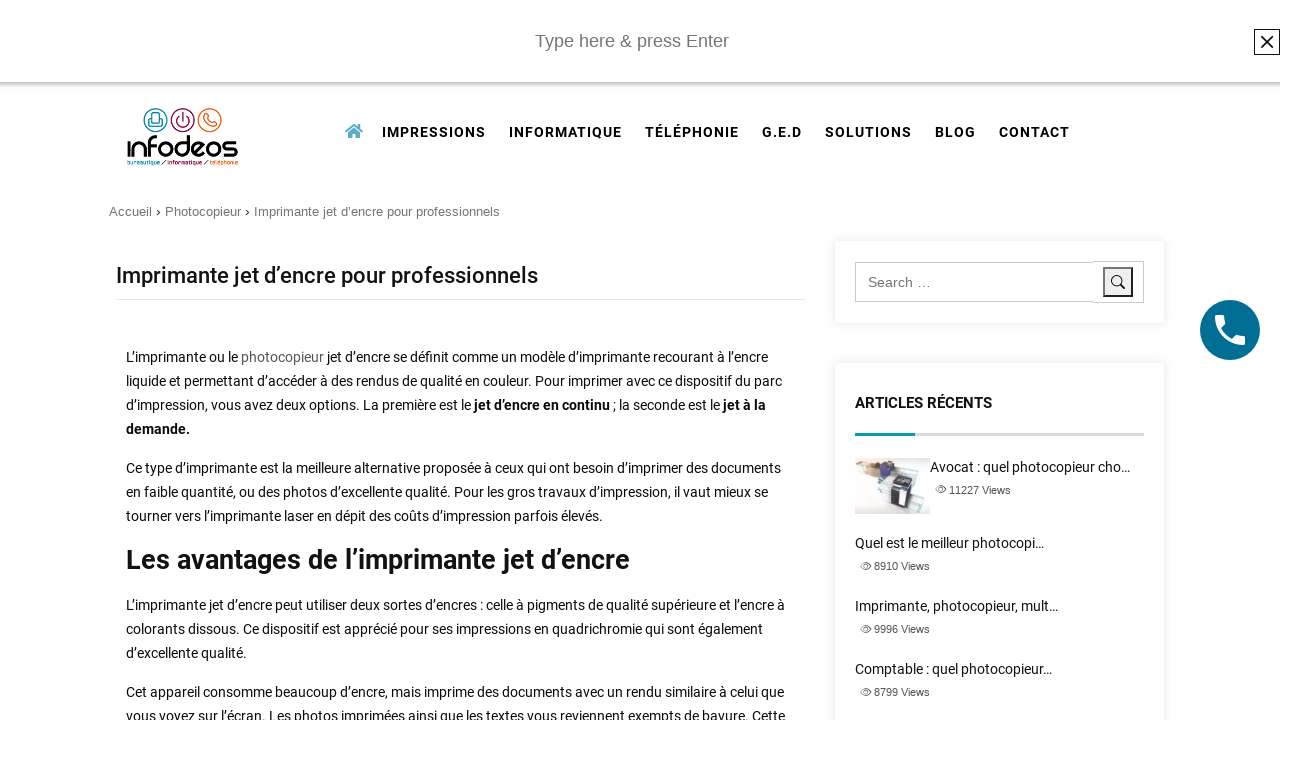

--- FILE ---
content_type: text/html; charset=UTF-8
request_url: https://infodeos.com/imprimante-jet-dencre-pour-professionnels/
body_size: 59009
content:

<!DOCTYPE html>
<html lang="fr-FR">
    <head><meta charset="UTF-8"><script>if(navigator.userAgent.match(/MSIE|Internet Explorer/i)||navigator.userAgent.match(/Trident\/7\..*?rv:11/i)){var href=document.location.href;if(!href.match(/[?&]nowprocket/)){if(href.indexOf("?")==-1){if(href.indexOf("#")==-1){document.location.href=href+"?nowprocket=1"}else{document.location.href=href.replace("#","?nowprocket=1#")}}else{if(href.indexOf("#")==-1){document.location.href=href+"&nowprocket=1"}else{document.location.href=href.replace("#","&nowprocket=1#")}}}}</script><script>(()=>{class RocketLazyLoadScripts{constructor(){this.v="2.0.4",this.userEvents=["keydown","keyup","mousedown","mouseup","mousemove","mouseover","mouseout","touchmove","touchstart","touchend","touchcancel","wheel","click","dblclick","input"],this.attributeEvents=["onblur","onclick","oncontextmenu","ondblclick","onfocus","onmousedown","onmouseenter","onmouseleave","onmousemove","onmouseout","onmouseover","onmouseup","onmousewheel","onscroll","onsubmit"]}async t(){this.i(),this.o(),/iP(ad|hone)/.test(navigator.userAgent)&&this.h(),this.u(),this.l(this),this.m(),this.k(this),this.p(this),this._(),await Promise.all([this.R(),this.L()]),this.lastBreath=Date.now(),this.S(this),this.P(),this.D(),this.O(),this.M(),await this.C(this.delayedScripts.normal),await this.C(this.delayedScripts.defer),await this.C(this.delayedScripts.async),await this.T(),await this.F(),await this.j(),await this.A(),window.dispatchEvent(new Event("rocket-allScriptsLoaded")),this.everythingLoaded=!0,this.lastTouchEnd&&await new Promise(t=>setTimeout(t,500-Date.now()+this.lastTouchEnd)),this.I(),this.H(),this.U(),this.W()}i(){this.CSPIssue=sessionStorage.getItem("rocketCSPIssue"),document.addEventListener("securitypolicyviolation",t=>{this.CSPIssue||"script-src-elem"!==t.violatedDirective||"data"!==t.blockedURI||(this.CSPIssue=!0,sessionStorage.setItem("rocketCSPIssue",!0))},{isRocket:!0})}o(){window.addEventListener("pageshow",t=>{this.persisted=t.persisted,this.realWindowLoadedFired=!0},{isRocket:!0}),window.addEventListener("pagehide",()=>{this.onFirstUserAction=null},{isRocket:!0})}h(){let t;function e(e){t=e}window.addEventListener("touchstart",e,{isRocket:!0}),window.addEventListener("touchend",function i(o){o.changedTouches[0]&&t.changedTouches[0]&&Math.abs(o.changedTouches[0].pageX-t.changedTouches[0].pageX)<10&&Math.abs(o.changedTouches[0].pageY-t.changedTouches[0].pageY)<10&&o.timeStamp-t.timeStamp<200&&(window.removeEventListener("touchstart",e,{isRocket:!0}),window.removeEventListener("touchend",i,{isRocket:!0}),"INPUT"===o.target.tagName&&"text"===o.target.type||(o.target.dispatchEvent(new TouchEvent("touchend",{target:o.target,bubbles:!0})),o.target.dispatchEvent(new MouseEvent("mouseover",{target:o.target,bubbles:!0})),o.target.dispatchEvent(new PointerEvent("click",{target:o.target,bubbles:!0,cancelable:!0,detail:1,clientX:o.changedTouches[0].clientX,clientY:o.changedTouches[0].clientY})),event.preventDefault()))},{isRocket:!0})}q(t){this.userActionTriggered||("mousemove"!==t.type||this.firstMousemoveIgnored?"keyup"===t.type||"mouseover"===t.type||"mouseout"===t.type||(this.userActionTriggered=!0,this.onFirstUserAction&&this.onFirstUserAction()):this.firstMousemoveIgnored=!0),"click"===t.type&&t.preventDefault(),t.stopPropagation(),t.stopImmediatePropagation(),"touchstart"===this.lastEvent&&"touchend"===t.type&&(this.lastTouchEnd=Date.now()),"click"===t.type&&(this.lastTouchEnd=0),this.lastEvent=t.type,t.composedPath&&t.composedPath()[0].getRootNode()instanceof ShadowRoot&&(t.rocketTarget=t.composedPath()[0]),this.savedUserEvents.push(t)}u(){this.savedUserEvents=[],this.userEventHandler=this.q.bind(this),this.userEvents.forEach(t=>window.addEventListener(t,this.userEventHandler,{passive:!1,isRocket:!0})),document.addEventListener("visibilitychange",this.userEventHandler,{isRocket:!0})}U(){this.userEvents.forEach(t=>window.removeEventListener(t,this.userEventHandler,{passive:!1,isRocket:!0})),document.removeEventListener("visibilitychange",this.userEventHandler,{isRocket:!0}),this.savedUserEvents.forEach(t=>{(t.rocketTarget||t.target).dispatchEvent(new window[t.constructor.name](t.type,t))})}m(){const t="return false",e=Array.from(this.attributeEvents,t=>"data-rocket-"+t),i="["+this.attributeEvents.join("],[")+"]",o="[data-rocket-"+this.attributeEvents.join("],[data-rocket-")+"]",s=(e,i,o)=>{o&&o!==t&&(e.setAttribute("data-rocket-"+i,o),e["rocket"+i]=new Function("event",o),e.setAttribute(i,t))};new MutationObserver(t=>{for(const n of t)"attributes"===n.type&&(n.attributeName.startsWith("data-rocket-")||this.everythingLoaded?n.attributeName.startsWith("data-rocket-")&&this.everythingLoaded&&this.N(n.target,n.attributeName.substring(12)):s(n.target,n.attributeName,n.target.getAttribute(n.attributeName))),"childList"===n.type&&n.addedNodes.forEach(t=>{if(t.nodeType===Node.ELEMENT_NODE)if(this.everythingLoaded)for(const i of[t,...t.querySelectorAll(o)])for(const t of i.getAttributeNames())e.includes(t)&&this.N(i,t.substring(12));else for(const e of[t,...t.querySelectorAll(i)])for(const t of e.getAttributeNames())this.attributeEvents.includes(t)&&s(e,t,e.getAttribute(t))})}).observe(document,{subtree:!0,childList:!0,attributeFilter:[...this.attributeEvents,...e]})}I(){this.attributeEvents.forEach(t=>{document.querySelectorAll("[data-rocket-"+t+"]").forEach(e=>{this.N(e,t)})})}N(t,e){const i=t.getAttribute("data-rocket-"+e);i&&(t.setAttribute(e,i),t.removeAttribute("data-rocket-"+e))}k(t){Object.defineProperty(HTMLElement.prototype,"onclick",{get(){return this.rocketonclick||null},set(e){this.rocketonclick=e,this.setAttribute(t.everythingLoaded?"onclick":"data-rocket-onclick","this.rocketonclick(event)")}})}S(t){function e(e,i){let o=e[i];e[i]=null,Object.defineProperty(e,i,{get:()=>o,set(s){t.everythingLoaded?o=s:e["rocket"+i]=o=s}})}e(document,"onreadystatechange"),e(window,"onload"),e(window,"onpageshow");try{Object.defineProperty(document,"readyState",{get:()=>t.rocketReadyState,set(e){t.rocketReadyState=e},configurable:!0}),document.readyState="loading"}catch(t){console.log("WPRocket DJE readyState conflict, bypassing")}}l(t){this.originalAddEventListener=EventTarget.prototype.addEventListener,this.originalRemoveEventListener=EventTarget.prototype.removeEventListener,this.savedEventListeners=[],EventTarget.prototype.addEventListener=function(e,i,o){o&&o.isRocket||!t.B(e,this)&&!t.userEvents.includes(e)||t.B(e,this)&&!t.userActionTriggered||e.startsWith("rocket-")||t.everythingLoaded?t.originalAddEventListener.call(this,e,i,o):(t.savedEventListeners.push({target:this,remove:!1,type:e,func:i,options:o}),"mouseenter"!==e&&"mouseleave"!==e||t.originalAddEventListener.call(this,e,t.savedUserEvents.push,o))},EventTarget.prototype.removeEventListener=function(e,i,o){o&&o.isRocket||!t.B(e,this)&&!t.userEvents.includes(e)||t.B(e,this)&&!t.userActionTriggered||e.startsWith("rocket-")||t.everythingLoaded?t.originalRemoveEventListener.call(this,e,i,o):t.savedEventListeners.push({target:this,remove:!0,type:e,func:i,options:o})}}J(t,e){this.savedEventListeners=this.savedEventListeners.filter(i=>{let o=i.type,s=i.target||window;return e!==o||t!==s||(this.B(o,s)&&(i.type="rocket-"+o),this.$(i),!1)})}H(){EventTarget.prototype.addEventListener=this.originalAddEventListener,EventTarget.prototype.removeEventListener=this.originalRemoveEventListener,this.savedEventListeners.forEach(t=>this.$(t))}$(t){t.remove?this.originalRemoveEventListener.call(t.target,t.type,t.func,t.options):this.originalAddEventListener.call(t.target,t.type,t.func,t.options)}p(t){let e;function i(e){return t.everythingLoaded?e:e.split(" ").map(t=>"load"===t||t.startsWith("load.")?"rocket-jquery-load":t).join(" ")}function o(o){function s(e){const s=o.fn[e];o.fn[e]=o.fn.init.prototype[e]=function(){return this[0]===window&&t.userActionTriggered&&("string"==typeof arguments[0]||arguments[0]instanceof String?arguments[0]=i(arguments[0]):"object"==typeof arguments[0]&&Object.keys(arguments[0]).forEach(t=>{const e=arguments[0][t];delete arguments[0][t],arguments[0][i(t)]=e})),s.apply(this,arguments),this}}if(o&&o.fn&&!t.allJQueries.includes(o)){const e={DOMContentLoaded:[],"rocket-DOMContentLoaded":[]};for(const t in e)document.addEventListener(t,()=>{e[t].forEach(t=>t())},{isRocket:!0});o.fn.ready=o.fn.init.prototype.ready=function(i){function s(){parseInt(o.fn.jquery)>2?setTimeout(()=>i.bind(document)(o)):i.bind(document)(o)}return"function"==typeof i&&(t.realDomReadyFired?!t.userActionTriggered||t.fauxDomReadyFired?s():e["rocket-DOMContentLoaded"].push(s):e.DOMContentLoaded.push(s)),o([])},s("on"),s("one"),s("off"),t.allJQueries.push(o)}e=o}t.allJQueries=[],o(window.jQuery),Object.defineProperty(window,"jQuery",{get:()=>e,set(t){o(t)}})}P(){const t=new Map;document.write=document.writeln=function(e){const i=document.currentScript,o=document.createRange(),s=i.parentElement;let n=t.get(i);void 0===n&&(n=i.nextSibling,t.set(i,n));const c=document.createDocumentFragment();o.setStart(c,0),c.appendChild(o.createContextualFragment(e)),s.insertBefore(c,n)}}async R(){return new Promise(t=>{this.userActionTriggered?t():this.onFirstUserAction=t})}async L(){return new Promise(t=>{document.addEventListener("DOMContentLoaded",()=>{this.realDomReadyFired=!0,t()},{isRocket:!0})})}async j(){return this.realWindowLoadedFired?Promise.resolve():new Promise(t=>{window.addEventListener("load",t,{isRocket:!0})})}M(){this.pendingScripts=[];this.scriptsMutationObserver=new MutationObserver(t=>{for(const e of t)e.addedNodes.forEach(t=>{"SCRIPT"!==t.tagName||t.noModule||t.isWPRocket||this.pendingScripts.push({script:t,promise:new Promise(e=>{const i=()=>{const i=this.pendingScripts.findIndex(e=>e.script===t);i>=0&&this.pendingScripts.splice(i,1),e()};t.addEventListener("load",i,{isRocket:!0}),t.addEventListener("error",i,{isRocket:!0}),setTimeout(i,1e3)})})})}),this.scriptsMutationObserver.observe(document,{childList:!0,subtree:!0})}async F(){await this.X(),this.pendingScripts.length?(await this.pendingScripts[0].promise,await this.F()):this.scriptsMutationObserver.disconnect()}D(){this.delayedScripts={normal:[],async:[],defer:[]},document.querySelectorAll("script[type$=rocketlazyloadscript]").forEach(t=>{t.hasAttribute("data-rocket-src")?t.hasAttribute("async")&&!1!==t.async?this.delayedScripts.async.push(t):t.hasAttribute("defer")&&!1!==t.defer||"module"===t.getAttribute("data-rocket-type")?this.delayedScripts.defer.push(t):this.delayedScripts.normal.push(t):this.delayedScripts.normal.push(t)})}async _(){await this.L();let t=[];document.querySelectorAll("script[type$=rocketlazyloadscript][data-rocket-src]").forEach(e=>{let i=e.getAttribute("data-rocket-src");if(i&&!i.startsWith("data:")){i.startsWith("//")&&(i=location.protocol+i);try{const o=new URL(i).origin;o!==location.origin&&t.push({src:o,crossOrigin:e.crossOrigin||"module"===e.getAttribute("data-rocket-type")})}catch(t){}}}),t=[...new Map(t.map(t=>[JSON.stringify(t),t])).values()],this.Y(t,"preconnect")}async G(t){if(await this.K(),!0!==t.noModule||!("noModule"in HTMLScriptElement.prototype))return new Promise(e=>{let i;function o(){(i||t).setAttribute("data-rocket-status","executed"),e()}try{if(navigator.userAgent.includes("Firefox/")||""===navigator.vendor||this.CSPIssue)i=document.createElement("script"),[...t.attributes].forEach(t=>{let e=t.nodeName;"type"!==e&&("data-rocket-type"===e&&(e="type"),"data-rocket-src"===e&&(e="src"),i.setAttribute(e,t.nodeValue))}),t.text&&(i.text=t.text),t.nonce&&(i.nonce=t.nonce),i.hasAttribute("src")?(i.addEventListener("load",o,{isRocket:!0}),i.addEventListener("error",()=>{i.setAttribute("data-rocket-status","failed-network"),e()},{isRocket:!0}),setTimeout(()=>{i.isConnected||e()},1)):(i.text=t.text,o()),i.isWPRocket=!0,t.parentNode.replaceChild(i,t);else{const i=t.getAttribute("data-rocket-type"),s=t.getAttribute("data-rocket-src");i?(t.type=i,t.removeAttribute("data-rocket-type")):t.removeAttribute("type"),t.addEventListener("load",o,{isRocket:!0}),t.addEventListener("error",i=>{this.CSPIssue&&i.target.src.startsWith("data:")?(console.log("WPRocket: CSP fallback activated"),t.removeAttribute("src"),this.G(t).then(e)):(t.setAttribute("data-rocket-status","failed-network"),e())},{isRocket:!0}),s?(t.fetchPriority="high",t.removeAttribute("data-rocket-src"),t.src=s):t.src="data:text/javascript;base64,"+window.btoa(unescape(encodeURIComponent(t.text)))}}catch(i){t.setAttribute("data-rocket-status","failed-transform"),e()}});t.setAttribute("data-rocket-status","skipped")}async C(t){const e=t.shift();return e?(e.isConnected&&await this.G(e),this.C(t)):Promise.resolve()}O(){this.Y([...this.delayedScripts.normal,...this.delayedScripts.defer,...this.delayedScripts.async],"preload")}Y(t,e){this.trash=this.trash||[];let i=!0;var o=document.createDocumentFragment();t.forEach(t=>{const s=t.getAttribute&&t.getAttribute("data-rocket-src")||t.src;if(s&&!s.startsWith("data:")){const n=document.createElement("link");n.href=s,n.rel=e,"preconnect"!==e&&(n.as="script",n.fetchPriority=i?"high":"low"),t.getAttribute&&"module"===t.getAttribute("data-rocket-type")&&(n.crossOrigin=!0),t.crossOrigin&&(n.crossOrigin=t.crossOrigin),t.integrity&&(n.integrity=t.integrity),t.nonce&&(n.nonce=t.nonce),o.appendChild(n),this.trash.push(n),i=!1}}),document.head.appendChild(o)}W(){this.trash.forEach(t=>t.remove())}async T(){try{document.readyState="interactive"}catch(t){}this.fauxDomReadyFired=!0;try{await this.K(),this.J(document,"readystatechange"),document.dispatchEvent(new Event("rocket-readystatechange")),await this.K(),document.rocketonreadystatechange&&document.rocketonreadystatechange(),await this.K(),this.J(document,"DOMContentLoaded"),document.dispatchEvent(new Event("rocket-DOMContentLoaded")),await this.K(),this.J(window,"DOMContentLoaded"),window.dispatchEvent(new Event("rocket-DOMContentLoaded"))}catch(t){console.error(t)}}async A(){try{document.readyState="complete"}catch(t){}try{await this.K(),this.J(document,"readystatechange"),document.dispatchEvent(new Event("rocket-readystatechange")),await this.K(),document.rocketonreadystatechange&&document.rocketonreadystatechange(),await this.K(),this.J(window,"load"),window.dispatchEvent(new Event("rocket-load")),await this.K(),window.rocketonload&&window.rocketonload(),await this.K(),this.allJQueries.forEach(t=>t(window).trigger("rocket-jquery-load")),await this.K(),this.J(window,"pageshow");const t=new Event("rocket-pageshow");t.persisted=this.persisted,window.dispatchEvent(t),await this.K(),window.rocketonpageshow&&window.rocketonpageshow({persisted:this.persisted})}catch(t){console.error(t)}}async K(){Date.now()-this.lastBreath>45&&(await this.X(),this.lastBreath=Date.now())}async X(){return document.hidden?new Promise(t=>setTimeout(t)):new Promise(t=>requestAnimationFrame(t))}B(t,e){return e===document&&"readystatechange"===t||(e===document&&"DOMContentLoaded"===t||(e===window&&"DOMContentLoaded"===t||(e===window&&"load"===t||e===window&&"pageshow"===t)))}static run(){(new RocketLazyLoadScripts).t()}}RocketLazyLoadScripts.run()})();</script>
        
        <link rel="profile" href="https://gmpg.org/xfn/11">
        <meta name="viewport" content="width=device-width, initial-scale=1.0, maximum-scale=1"><meta name='robots' content='index, follow, max-image-preview:large, max-snippet:-1, max-video-preview:-1' />

	<!-- This site is optimized with the Yoast SEO plugin v26.8 - https://yoast.com/product/yoast-seo-wordpress/ -->
	<title>Imprimante jet d’encre pour professionnels - Infodeos</title>
<link crossorigin data-rocket-preload as="font" href="https://infodeos.com/wp-content/plugins/avas-core/assets/webfonts/fa-brands-400.woff2" rel="preload">
<link crossorigin data-rocket-preload as="font" href="https://infodeos.com/wp-content/plugins/avas-core/assets/webfonts/fa-solid-900.woff2" rel="preload">
<link crossorigin data-rocket-preload as="font" href="https://infodeos.com/wp-content/plugins/elementor/assets/lib/font-awesome/webfonts/fa-brands-400.woff2" rel="preload">
<link crossorigin data-rocket-preload as="font" href="https://infodeos.com/wp-content/plugins/elementor/assets/lib/font-awesome/webfonts/fa-solid-900.woff2" rel="preload">
<link crossorigin data-rocket-preload as="font" href="https://infodeos.com/wp-content/plugins/woocommerce/assets/fonts/WooCommerce.woff2" rel="preload">
<link crossorigin data-rocket-preload as="font" href="https://infodeos.com/wp-content/themes/avas/assets/css/fonts/bootstrap-icons.woff2?856008caa5eb66df68595e734e59580d" rel="preload">
<link crossorigin data-rocket-preload as="font" href="https://use.fontawesome.com/releases/v5.13.0/webfonts/fa-brands-400.woff2" rel="preload">
<link crossorigin data-rocket-preload as="font" href="https://use.fontawesome.com/releases/v5.13.0/webfonts/fa-solid-900.woff2" rel="preload">
<link crossorigin data-rocket-preload as="font" href="https://fonts.gstatic.com/s/roboto/v32/KFOmCnqEu92Fr1Mu4mxK.woff2" rel="preload">
<link crossorigin data-rocket-preload as="font" href="https://fonts.gstatic.com/s/roboto/v32/KFOlCnqEu92Fr1MmEU9fBBc4.woff2" rel="preload">
<link crossorigin data-rocket-preload as="font" href="https://fonts.gstatic.com/s/roboto/v32/KFOlCnqEu92Fr1MmWUlfBBc4.woff2" rel="preload">
<style id="wpr-usedcss">.owl-carousel,.owl-carousel .owl-item{-webkit-tap-highlight-color:transparent;position:relative}.owl-carousel{display:none;width:100%}.owl-carousel .owl-stage{position:relative;-ms-touch-action:pan-Y;touch-action:manipulation;-moz-backface-visibility:hidden}.owl-carousel .owl-stage:after{content:".";display:block;clear:both;visibility:hidden;line-height:0;height:0}.owl-carousel .owl-stage-outer{position:relative;overflow:hidden;-webkit-transform:translate3d(0,0,0)}.owl-carousel .owl-item{-webkit-backface-visibility:hidden;-moz-backface-visibility:hidden;-ms-backface-visibility:hidden;-webkit-transform:translate3d(0,0,0);-moz-transform:translate3d(0,0,0);-ms-transform:translate3d(0,0,0)}.owl-carousel .owl-item{min-height:1px;float:left;-webkit-backface-visibility:hidden;-webkit-touch-callout:none}.owl-carousel .owl-item img{display:block;width:100%}.owl-carousel .owl-dots.disabled,.owl-carousel .owl-nav.disabled{display:none}.no-js .owl-carousel,.owl-carousel.owl-loaded{display:block}.owl-carousel .owl-dot,.owl-carousel .owl-nav .owl-next,.owl-carousel .owl-nav .owl-prev{cursor:pointer;-webkit-user-select:none;-khtml-user-select:none;-moz-user-select:none;-ms-user-select:none;user-select:none}.owl-carousel .owl-nav button.owl-next,.owl-carousel .owl-nav button.owl-prev,.owl-carousel button.owl-dot{background:0 0;color:inherit;border:none;padding:0!important;font:inherit}.owl-carousel.owl-loading{opacity:0;display:block}.owl-carousel.owl-hidden{opacity:0}.owl-carousel.owl-refresh .owl-item{visibility:hidden}.owl-carousel.owl-drag .owl-item{-ms-touch-action:pan-y;touch-action:pan-y;-webkit-user-select:none;-moz-user-select:none;-ms-user-select:none;user-select:none}.owl-carousel.owl-grab{cursor:move;cursor:grab}.owl-carousel.owl-rtl{direction:rtl}.owl-carousel.owl-rtl .owl-item{float:right}.owl-carousel .animated{animation-duration:1s;animation-fill-mode:both}.owl-carousel .owl-animated-in{z-index:0}.owl-carousel .owl-animated-out{z-index:1}.owl-carousel .fadeOut{animation-name:fadeOut}@keyframes fadeOut{0%{opacity:1}100%{opacity:0}}.owl-height{transition:height .5s ease-in-out}.owl-carousel .owl-item .owl-lazy{opacity:0;transition:opacity .4s ease}.owl-carousel .owl-item .owl-lazy:not([src]),.owl-carousel .owl-item .owl-lazy[src^=""]{max-height:0}.owl-carousel .owl-item img.owl-lazy{transform-style:preserve-3d}.owl-carousel .owl-video-wrapper{position:relative;height:100%;background:#000}.owl-carousel .owl-video-play-icon{position:absolute;height:80px;width:80px;left:50%;top:50%;margin-left:-40px;margin-top:-40px;background:url(https://infodeos.com/wp-content/themes/avas/assets/css/owl.video.play.png) no-repeat;cursor:pointer;z-index:1;-webkit-backface-visibility:hidden;transition:transform .1s ease}.owl-carousel .owl-video-play-icon:hover{-ms-transform:scale(1.3,1.3);transform:scale(1.3,1.3)}.owl-carousel .owl-video-playing .owl-video-play-icon,.owl-carousel .owl-video-playing .owl-video-tn{display:none}.owl-carousel .owl-video-tn{opacity:0;height:100%;background-position:center center;background-repeat:no-repeat;background-size:contain;transition:opacity .4s ease}.owl-carousel .owl-video-frame{position:relative;z-index:1;height:100%;width:100%}img.emoji{display:inline!important;border:none!important;box-shadow:none!important;height:1em!important;width:1em!important;margin:0 .07em!important;vertical-align:-.1em!important;background:0 0!important;padding:0!important}:where(.wp-block-button__link){border-radius:9999px;box-shadow:none;padding:calc(.667em + 2px) calc(1.333em + 2px);text-decoration:none}:root :where(.wp-block-button .wp-block-button__link.is-style-outline),:root :where(.wp-block-button.is-style-outline>.wp-block-button__link){border:2px solid;padding:.667em 1.333em}:root :where(.wp-block-button .wp-block-button__link.is-style-outline:not(.has-text-color)),:root :where(.wp-block-button.is-style-outline>.wp-block-button__link:not(.has-text-color)){color:currentColor}:root :where(.wp-block-button .wp-block-button__link.is-style-outline:not(.has-background)),:root :where(.wp-block-button.is-style-outline>.wp-block-button__link:not(.has-background)){background-color:initial;background-image:none}:where(.wp-block-calendar table:not(.has-background) th){background:#ddd}:where(.wp-block-columns){margin-bottom:1.75em}:where(.wp-block-columns.has-background){padding:1.25em 2.375em}:where(.wp-block-post-comments input[type=submit]){border:none}:where(.wp-block-cover-image:not(.has-text-color)),:where(.wp-block-cover:not(.has-text-color)){color:#fff}:where(.wp-block-cover-image.is-light:not(.has-text-color)),:where(.wp-block-cover.is-light:not(.has-text-color)){color:#000}:root :where(.wp-block-cover h1:not(.has-text-color)),:root :where(.wp-block-cover h2:not(.has-text-color)),:root :where(.wp-block-cover h3:not(.has-text-color)),:root :where(.wp-block-cover h4:not(.has-text-color)),:root :where(.wp-block-cover h5:not(.has-text-color)),:root :where(.wp-block-cover h6:not(.has-text-color)),:root :where(.wp-block-cover p:not(.has-text-color)){color:inherit}:where(.wp-block-file){margin-bottom:1.5em}:where(.wp-block-file__button){border-radius:2em;display:inline-block;padding:.5em 1em}:where(.wp-block-file__button):is(a):active,:where(.wp-block-file__button):is(a):focus,:where(.wp-block-file__button):is(a):hover,:where(.wp-block-file__button):is(a):visited{box-shadow:none;color:#fff;opacity:.85;text-decoration:none}:where(.wp-block-group.wp-block-group-is-layout-constrained){position:relative}:root :where(.wp-block-image.is-style-rounded img,.wp-block-image .is-style-rounded img){border-radius:9999px}:where(.wp-block-latest-comments:not([style*=line-height] .wp-block-latest-comments__comment)){line-height:1.1}:where(.wp-block-latest-comments:not([style*=line-height] .wp-block-latest-comments__comment-excerpt p)){line-height:1.8}:root :where(.wp-block-latest-posts.is-grid){padding:0}:root :where(.wp-block-latest-posts.wp-block-latest-posts__list){padding-left:0}ul{box-sizing:border-box}:root :where(ul.has-background,ol.has-background){padding:1.25em 2.375em}:where(.wp-block-navigation.has-background .wp-block-navigation-item a:not(.wp-element-button)),:where(.wp-block-navigation.has-background .wp-block-navigation-submenu a:not(.wp-element-button)){padding:.5em 1em}:where(.wp-block-navigation .wp-block-navigation__submenu-container .wp-block-navigation-item a:not(.wp-element-button)),:where(.wp-block-navigation .wp-block-navigation__submenu-container .wp-block-navigation-submenu a:not(.wp-element-button)),:where(.wp-block-navigation .wp-block-navigation__submenu-container .wp-block-navigation-submenu button.wp-block-navigation-item__content),:where(.wp-block-navigation .wp-block-navigation__submenu-container .wp-block-pages-list__item button.wp-block-navigation-item__content){padding:.5em 1em}:root :where(p.has-background){padding:1.25em 2.375em}:where(p.has-text-color:not(.has-link-color)) a{color:inherit}:where(.wp-block-post-comments-form) input:not([type=submit]),:where(.wp-block-post-comments-form) textarea{border:1px solid #949494;font-family:inherit;font-size:1em}:where(.wp-block-post-comments-form) input:where(:not([type=submit]):not([type=checkbox])),:where(.wp-block-post-comments-form) textarea{padding:calc(.667em + 2px)}:where(.wp-block-post-excerpt){margin-bottom:var(--wp--style--block-gap);margin-top:var(--wp--style--block-gap)}:where(.wp-block-preformatted.has-background){padding:1.25em 2.375em}:where(.wp-block-search__button){border:1px solid #ccc;padding:6px 10px}:where(.wp-block-search__input){font-family:inherit;font-size:inherit;font-style:inherit;font-weight:inherit;letter-spacing:inherit;line-height:inherit;text-transform:inherit}:where(.wp-block-search__button-inside .wp-block-search__inside-wrapper){border:1px solid #949494;box-sizing:border-box;padding:4px}:where(.wp-block-search__button-inside .wp-block-search__inside-wrapper) .wp-block-search__input{border:none;border-radius:0;padding:0 4px}:where(.wp-block-search__button-inside .wp-block-search__inside-wrapper) .wp-block-search__input:focus{outline:0}:where(.wp-block-search__button-inside .wp-block-search__inside-wrapper) :where(.wp-block-search__button){padding:4px 8px}:root :where(.wp-block-separator.is-style-dots){height:auto;line-height:1;text-align:center}:root :where(.wp-block-separator.is-style-dots):before{color:currentColor;content:"···";font-family:serif;font-size:1.5em;letter-spacing:2em;padding-left:2em}:root :where(.wp-block-site-logo.is-style-rounded){border-radius:9999px}:root :where(.wp-block-site-title a){color:inherit}:where(.wp-block-social-links:not(.is-style-logos-only)) .wp-social-link{background-color:#f0f0f0;color:#444}:where(.wp-block-social-links:not(.is-style-logos-only)) .wp-social-link-amazon{background-color:#f90;color:#fff}:where(.wp-block-social-links:not(.is-style-logos-only)) .wp-social-link-bandcamp{background-color:#1ea0c3;color:#fff}:where(.wp-block-social-links:not(.is-style-logos-only)) .wp-social-link-behance{background-color:#0757fe;color:#fff}:where(.wp-block-social-links:not(.is-style-logos-only)) .wp-social-link-bluesky{background-color:#0a7aff;color:#fff}:where(.wp-block-social-links:not(.is-style-logos-only)) .wp-social-link-codepen{background-color:#1e1f26;color:#fff}:where(.wp-block-social-links:not(.is-style-logos-only)) .wp-social-link-deviantart{background-color:#02e49b;color:#fff}:where(.wp-block-social-links:not(.is-style-logos-only)) .wp-social-link-dribbble{background-color:#e94c89;color:#fff}:where(.wp-block-social-links:not(.is-style-logos-only)) .wp-social-link-dropbox{background-color:#4280ff;color:#fff}:where(.wp-block-social-links:not(.is-style-logos-only)) .wp-social-link-etsy{background-color:#f45800;color:#fff}:where(.wp-block-social-links:not(.is-style-logos-only)) .wp-social-link-facebook{background-color:#1778f2;color:#fff}:where(.wp-block-social-links:not(.is-style-logos-only)) .wp-social-link-fivehundredpx{background-color:#000;color:#fff}:where(.wp-block-social-links:not(.is-style-logos-only)) .wp-social-link-flickr{background-color:#0461dd;color:#fff}:where(.wp-block-social-links:not(.is-style-logos-only)) .wp-social-link-foursquare{background-color:#e65678;color:#fff}:where(.wp-block-social-links:not(.is-style-logos-only)) .wp-social-link-github{background-color:#24292d;color:#fff}:where(.wp-block-social-links:not(.is-style-logos-only)) .wp-social-link-goodreads{background-color:#eceadd;color:#382110}:where(.wp-block-social-links:not(.is-style-logos-only)) .wp-social-link-google{background-color:#ea4434;color:#fff}:where(.wp-block-social-links:not(.is-style-logos-only)) .wp-social-link-gravatar{background-color:#1d4fc4;color:#fff}:where(.wp-block-social-links:not(.is-style-logos-only)) .wp-social-link-instagram{background-color:#f00075;color:#fff}:where(.wp-block-social-links:not(.is-style-logos-only)) .wp-social-link-lastfm{background-color:#e21b24;color:#fff}:where(.wp-block-social-links:not(.is-style-logos-only)) .wp-social-link-linkedin{background-color:#0d66c2;color:#fff}:where(.wp-block-social-links:not(.is-style-logos-only)) .wp-social-link-mastodon{background-color:#3288d4;color:#fff}:where(.wp-block-social-links:not(.is-style-logos-only)) .wp-social-link-medium{background-color:#000;color:#fff}:where(.wp-block-social-links:not(.is-style-logos-only)) .wp-social-link-meetup{background-color:#f6405f;color:#fff}:where(.wp-block-social-links:not(.is-style-logos-only)) .wp-social-link-patreon{background-color:#000;color:#fff}:where(.wp-block-social-links:not(.is-style-logos-only)) .wp-social-link-pinterest{background-color:#e60122;color:#fff}:where(.wp-block-social-links:not(.is-style-logos-only)) .wp-social-link-pocket{background-color:#ef4155;color:#fff}:where(.wp-block-social-links:not(.is-style-logos-only)) .wp-social-link-reddit{background-color:#ff4500;color:#fff}:where(.wp-block-social-links:not(.is-style-logos-only)) .wp-social-link-skype{background-color:#0478d7;color:#fff}:where(.wp-block-social-links:not(.is-style-logos-only)) .wp-social-link-snapchat{background-color:#fefc00;color:#fff;stroke:#000}:where(.wp-block-social-links:not(.is-style-logos-only)) .wp-social-link-soundcloud{background-color:#ff5600;color:#fff}:where(.wp-block-social-links:not(.is-style-logos-only)) .wp-social-link-spotify{background-color:#1bd760;color:#fff}:where(.wp-block-social-links:not(.is-style-logos-only)) .wp-social-link-telegram{background-color:#2aabee;color:#fff}:where(.wp-block-social-links:not(.is-style-logos-only)) .wp-social-link-threads{background-color:#000;color:#fff}:where(.wp-block-social-links:not(.is-style-logos-only)) .wp-social-link-tiktok{background-color:#000;color:#fff}:where(.wp-block-social-links:not(.is-style-logos-only)) .wp-social-link-tumblr{background-color:#011835;color:#fff}:where(.wp-block-social-links:not(.is-style-logos-only)) .wp-social-link-twitch{background-color:#6440a4;color:#fff}:where(.wp-block-social-links:not(.is-style-logos-only)) .wp-social-link-twitter{background-color:#1da1f2;color:#fff}:where(.wp-block-social-links:not(.is-style-logos-only)) .wp-social-link-vimeo{background-color:#1eb7ea;color:#fff}:where(.wp-block-social-links:not(.is-style-logos-only)) .wp-social-link-vk{background-color:#4680c2;color:#fff}:where(.wp-block-social-links:not(.is-style-logos-only)) .wp-social-link-wordpress{background-color:#3499cd;color:#fff}:where(.wp-block-social-links:not(.is-style-logos-only)) .wp-social-link-whatsapp{background-color:#25d366;color:#fff}:where(.wp-block-social-links:not(.is-style-logos-only)) .wp-social-link-x{background-color:#000;color:#fff}:where(.wp-block-social-links:not(.is-style-logos-only)) .wp-social-link-yelp{background-color:#d32422;color:#fff}:where(.wp-block-social-links:not(.is-style-logos-only)) .wp-social-link-youtube{background-color:red;color:#fff}:where(.wp-block-social-links.is-style-logos-only) .wp-social-link{background:0 0}:where(.wp-block-social-links.is-style-logos-only) .wp-social-link svg{height:1.25em;width:1.25em}:where(.wp-block-social-links.is-style-logos-only) .wp-social-link-amazon{color:#f90}:where(.wp-block-social-links.is-style-logos-only) .wp-social-link-bandcamp{color:#1ea0c3}:where(.wp-block-social-links.is-style-logos-only) .wp-social-link-behance{color:#0757fe}:where(.wp-block-social-links.is-style-logos-only) .wp-social-link-bluesky{color:#0a7aff}:where(.wp-block-social-links.is-style-logos-only) .wp-social-link-codepen{color:#1e1f26}:where(.wp-block-social-links.is-style-logos-only) .wp-social-link-deviantart{color:#02e49b}:where(.wp-block-social-links.is-style-logos-only) .wp-social-link-dribbble{color:#e94c89}:where(.wp-block-social-links.is-style-logos-only) .wp-social-link-dropbox{color:#4280ff}:where(.wp-block-social-links.is-style-logos-only) .wp-social-link-etsy{color:#f45800}:where(.wp-block-social-links.is-style-logos-only) .wp-social-link-facebook{color:#1778f2}:where(.wp-block-social-links.is-style-logos-only) .wp-social-link-fivehundredpx{color:#000}:where(.wp-block-social-links.is-style-logos-only) .wp-social-link-flickr{color:#0461dd}:where(.wp-block-social-links.is-style-logos-only) .wp-social-link-foursquare{color:#e65678}:where(.wp-block-social-links.is-style-logos-only) .wp-social-link-github{color:#24292d}:where(.wp-block-social-links.is-style-logos-only) .wp-social-link-goodreads{color:#382110}:where(.wp-block-social-links.is-style-logos-only) .wp-social-link-google{color:#ea4434}:where(.wp-block-social-links.is-style-logos-only) .wp-social-link-gravatar{color:#1d4fc4}:where(.wp-block-social-links.is-style-logos-only) .wp-social-link-instagram{color:#f00075}:where(.wp-block-social-links.is-style-logos-only) .wp-social-link-lastfm{color:#e21b24}:where(.wp-block-social-links.is-style-logos-only) .wp-social-link-linkedin{color:#0d66c2}:where(.wp-block-social-links.is-style-logos-only) .wp-social-link-mastodon{color:#3288d4}:where(.wp-block-social-links.is-style-logos-only) .wp-social-link-medium{color:#000}:where(.wp-block-social-links.is-style-logos-only) .wp-social-link-meetup{color:#f6405f}:where(.wp-block-social-links.is-style-logos-only) .wp-social-link-patreon{color:#000}:where(.wp-block-social-links.is-style-logos-only) .wp-social-link-pinterest{color:#e60122}:where(.wp-block-social-links.is-style-logos-only) .wp-social-link-pocket{color:#ef4155}:where(.wp-block-social-links.is-style-logos-only) .wp-social-link-reddit{color:#ff4500}:where(.wp-block-social-links.is-style-logos-only) .wp-social-link-skype{color:#0478d7}:where(.wp-block-social-links.is-style-logos-only) .wp-social-link-snapchat{color:#fff;stroke:#000}:where(.wp-block-social-links.is-style-logos-only) .wp-social-link-soundcloud{color:#ff5600}:where(.wp-block-social-links.is-style-logos-only) .wp-social-link-spotify{color:#1bd760}:where(.wp-block-social-links.is-style-logos-only) .wp-social-link-telegram{color:#2aabee}:where(.wp-block-social-links.is-style-logos-only) .wp-social-link-threads{color:#000}:where(.wp-block-social-links.is-style-logos-only) .wp-social-link-tiktok{color:#000}:where(.wp-block-social-links.is-style-logos-only) .wp-social-link-tumblr{color:#011835}:where(.wp-block-social-links.is-style-logos-only) .wp-social-link-twitch{color:#6440a4}:where(.wp-block-social-links.is-style-logos-only) .wp-social-link-twitter{color:#1da1f2}:where(.wp-block-social-links.is-style-logos-only) .wp-social-link-vimeo{color:#1eb7ea}:where(.wp-block-social-links.is-style-logos-only) .wp-social-link-vk{color:#4680c2}:where(.wp-block-social-links.is-style-logos-only) .wp-social-link-whatsapp{color:#25d366}:where(.wp-block-social-links.is-style-logos-only) .wp-social-link-wordpress{color:#3499cd}:where(.wp-block-social-links.is-style-logos-only) .wp-social-link-x{color:#000}:where(.wp-block-social-links.is-style-logos-only) .wp-social-link-yelp{color:#d32422}:where(.wp-block-social-links.is-style-logos-only) .wp-social-link-youtube{color:red}:root :where(.wp-block-social-links .wp-social-link a){padding:.25em}:root :where(.wp-block-social-links.is-style-logos-only .wp-social-link a){padding:0}:root :where(.wp-block-social-links.is-style-pill-shape .wp-social-link a){padding-left:.66667em;padding-right:.66667em}:root :where(.wp-block-tag-cloud.is-style-outline){display:flex;flex-wrap:wrap;gap:1ch}:root :where(.wp-block-tag-cloud.is-style-outline a){border:1px solid;font-size:unset!important;margin-right:0;padding:1ch 2ch;text-decoration:none!important}:where(.wp-block-term-description){margin-bottom:var(--wp--style--block-gap);margin-top:var(--wp--style--block-gap)}:where(pre.wp-block-verse){font-family:inherit}.entry-content{counter-reset:footnotes}:root{--wp--preset--font-size--normal:16px;--wp--preset--font-size--huge:42px}.screen-reader-text{border:0;clip:rect(1px,1px,1px,1px);clip-path:inset(50%);height:1px;margin:-1px;overflow:hidden;padding:0;position:absolute;width:1px;word-wrap:normal!important}.screen-reader-text:focus{background-color:#ddd;clip:auto!important;clip-path:none;color:#444;display:block;font-size:1em;height:auto;left:5px;line-height:normal;padding:15px 23px 14px;text-decoration:none;top:5px;width:auto;z-index:100000}html :where(.has-border-color){border-style:solid}html :where([style*=border-top-color]){border-top-style:solid}html :where([style*=border-right-color]){border-right-style:solid}html :where([style*=border-bottom-color]){border-bottom-style:solid}html :where([style*=border-left-color]){border-left-style:solid}html :where([style*=border-width]){border-style:solid}html :where([style*=border-top-width]){border-top-style:solid}html :where([style*=border-right-width]){border-right-style:solid}html :where([style*=border-bottom-width]){border-bottom-style:solid}html :where([style*=border-left-width]){border-left-style:solid}html :where(img[class*=wp-image-]){height:auto;max-width:100%}:where(figure){margin:0 0 1em}html :where(.is-position-sticky){--wp-admin--admin-bar--position-offset:var(--wp-admin--admin-bar--height,0px)}@media screen and (max-width:600px){html :where(.is-position-sticky){--wp-admin--admin-bar--position-offset:0px}}:root :where(.wp-block-image figcaption){color:#555;font-size:13px;text-align:center}:where(.wp-block-group.has-background){padding:1.25em 2.375em}:root :where(.wp-block-template-part.has-background){margin-bottom:0;margin-top:0;padding:1.25em 2.375em}:root{--wp--preset--aspect-ratio--square:1;--wp--preset--aspect-ratio--4-3:4/3;--wp--preset--aspect-ratio--3-4:3/4;--wp--preset--aspect-ratio--3-2:3/2;--wp--preset--aspect-ratio--2-3:2/3;--wp--preset--aspect-ratio--16-9:16/9;--wp--preset--aspect-ratio--9-16:9/16;--wp--preset--color--black:#000000;--wp--preset--color--cyan-bluish-gray:#abb8c3;--wp--preset--color--white:#ffffff;--wp--preset--color--pale-pink:#f78da7;--wp--preset--color--vivid-red:#cf2e2e;--wp--preset--color--luminous-vivid-orange:#ff6900;--wp--preset--color--luminous-vivid-amber:#fcb900;--wp--preset--color--light-green-cyan:#7bdcb5;--wp--preset--color--vivid-green-cyan:#00d084;--wp--preset--color--pale-cyan-blue:#8ed1fc;--wp--preset--color--vivid-cyan-blue:#0693e3;--wp--preset--color--vivid-purple:#9b51e0;--wp--preset--color--deep-cerise:#e51681;--wp--preset--color--strong-magenta:#a156b4;--wp--preset--color--light-grayish-magenta:#d0a5db;--wp--preset--color--very-light-gray:#eee;--wp--preset--color--very-dark-gray:#444;--wp--preset--color--strong-blue:#0073aa;--wp--preset--color--lighter-blue:#229fd8;--wp--preset--gradient--vivid-cyan-blue-to-vivid-purple:linear-gradient(135deg,rgba(6, 147, 227, 1) 0%,rgb(155, 81, 224) 100%);--wp--preset--gradient--light-green-cyan-to-vivid-green-cyan:linear-gradient(135deg,rgb(122, 220, 180) 0%,rgb(0, 208, 130) 100%);--wp--preset--gradient--luminous-vivid-amber-to-luminous-vivid-orange:linear-gradient(135deg,rgba(252, 185, 0, 1) 0%,rgba(255, 105, 0, 1) 100%);--wp--preset--gradient--luminous-vivid-orange-to-vivid-red:linear-gradient(135deg,rgba(255, 105, 0, 1) 0%,rgb(207, 46, 46) 100%);--wp--preset--gradient--very-light-gray-to-cyan-bluish-gray:linear-gradient(135deg,rgb(238, 238, 238) 0%,rgb(169, 184, 195) 100%);--wp--preset--gradient--cool-to-warm-spectrum:linear-gradient(135deg,rgb(74, 234, 220) 0%,rgb(151, 120, 209) 20%,rgb(207, 42, 186) 40%,rgb(238, 44, 130) 60%,rgb(251, 105, 98) 80%,rgb(254, 248, 76) 100%);--wp--preset--gradient--blush-light-purple:linear-gradient(135deg,rgb(255, 206, 236) 0%,rgb(152, 150, 240) 100%);--wp--preset--gradient--blush-bordeaux:linear-gradient(135deg,rgb(254, 205, 165) 0%,rgb(254, 45, 45) 50%,rgb(107, 0, 62) 100%);--wp--preset--gradient--luminous-dusk:linear-gradient(135deg,rgb(255, 203, 112) 0%,rgb(199, 81, 192) 50%,rgb(65, 88, 208) 100%);--wp--preset--gradient--pale-ocean:linear-gradient(135deg,rgb(255, 245, 203) 0%,rgb(182, 227, 212) 50%,rgb(51, 167, 181) 100%);--wp--preset--gradient--electric-grass:linear-gradient(135deg,rgb(202, 248, 128) 0%,rgb(113, 206, 126) 100%);--wp--preset--gradient--midnight:linear-gradient(135deg,rgb(2, 3, 129) 0%,rgb(40, 116, 252) 100%);--wp--preset--font-size--small:12px;--wp--preset--font-size--medium:20px;--wp--preset--font-size--large:36px;--wp--preset--font-size--x-large:42px;--wp--preset--font-size--regular:16px;--wp--preset--font-size--larger:50px;--wp--preset--font-family--inter:"Inter",sans-serif;--wp--preset--font-family--cardo:Cardo;--wp--preset--spacing--20:0.44rem;--wp--preset--spacing--30:0.67rem;--wp--preset--spacing--40:1rem;--wp--preset--spacing--50:1.5rem;--wp--preset--spacing--60:2.25rem;--wp--preset--spacing--70:3.38rem;--wp--preset--spacing--80:5.06rem;--wp--preset--shadow--natural:6px 6px 9px rgba(0, 0, 0, .2);--wp--preset--shadow--deep:12px 12px 50px rgba(0, 0, 0, .4);--wp--preset--shadow--sharp:6px 6px 0px rgba(0, 0, 0, .2);--wp--preset--shadow--outlined:6px 6px 0px -3px rgba(255, 255, 255, 1),6px 6px rgba(0, 0, 0, 1);--wp--preset--shadow--crisp:6px 6px 0px rgba(0, 0, 0, 1)}:where(.is-layout-flex){gap:.5em}:where(.is-layout-grid){gap:.5em}:where(.wp-block-post-template.is-layout-flex){gap:1.25em}:where(.wp-block-post-template.is-layout-grid){gap:1.25em}:where(.wp-block-columns.is-layout-flex){gap:2em}:where(.wp-block-columns.is-layout-grid){gap:2em}:root :where(.wp-block-pullquote){font-size:1.5em;line-height:1.6}.fa{font-family:var(--fa-style-family,"Font Awesome 6 Free");font-weight:var(--fa-style,900)}.fa,.fab,.far{-moz-osx-font-smoothing:grayscale;-webkit-font-smoothing:antialiased;display:var(--fa-display,inline-block);font-style:normal;font-variant:normal;line-height:1;text-rendering:auto}.far{font-family:"Font Awesome 6 Free"}.fab{font-family:"Font Awesome 6 Brands"}.fa-mobile-phone:before{content:"\f3ce"}.sr-only{position:absolute;width:1px;height:1px;padding:0;margin:-1px;overflow:hidden;clip:rect(0,0,0,0);white-space:nowrap;border-width:0}:root{--fa-style-family-brands:"Font Awesome 6 Brands";--fa-font-brands:normal 400 1em/1 "Font Awesome 6 Brands"}@font-face{font-family:"Font Awesome 6 Brands";font-style:normal;font-weight:400;font-display:swap;src:url(https://infodeos.com/wp-content/plugins/avas-core/assets/webfonts/fa-brands-400.woff2) format("woff2"),url(https://infodeos.com/wp-content/plugins/avas-core/assets/webfonts/fa-brands-400.ttf) format("truetype")}.fab{font-weight:400}:root{--fa-font-regular:normal 400 1em/1 "Font Awesome 6 Free"}.far{font-weight:400}:root{--fa-style-family-classic:"Font Awesome 6 Free";--fa-font-solid:normal 900 1em/1 "Font Awesome 6 Free"}@font-face{font-family:"Font Awesome 6 Free";font-style:normal;font-weight:900;font-display:swap;src:url(https://infodeos.com/wp-content/plugins/avas-core/assets/webfonts/fa-solid-900.woff2) format("woff2"),url(https://infodeos.com/wp-content/plugins/avas-core/assets/webfonts/fa-solid-900.ttf) format("truetype")}@font-face{font-family:"Font Awesome 5 Brands";font-display:swap;font-weight:400;src:url(https://infodeos.com/wp-content/plugins/avas-core/assets/webfonts/fa-brands-400.woff2) format("woff2"),url(https://infodeos.com/wp-content/plugins/avas-core/assets/webfonts/fa-brands-400.ttf) format("truetype")}@font-face{font-family:"Font Awesome 5 Free";font-display:swap;font-weight:900;src:url(https://infodeos.com/wp-content/plugins/avas-core/assets/webfonts/fa-solid-900.woff2) format("woff2"),url(https://infodeos.com/wp-content/plugins/avas-core/assets/webfonts/fa-solid-900.ttf) format("truetype")}@font-face{font-family:FontAwesome;font-display:swap;src:url(https://infodeos.com/wp-content/plugins/avas-core/assets/webfonts/fa-solid-900.woff2) format("woff2"),url(https://infodeos.com/wp-content/plugins/avas-core/assets/webfonts/fa-solid-900.ttf) format("truetype")}@font-face{font-family:FontAwesome;font-display:swap;src:url(https://infodeos.com/wp-content/plugins/avas-core/assets/webfonts/fa-brands-400.woff2) format("woff2"),url(https://infodeos.com/wp-content/plugins/avas-core/assets/webfonts/fa-brands-400.ttf) format("truetype")}@font-face{font-family:"Font Awesome 5 Brands";font-style:normal;font-weight:400;font-display:swap;src:url(https://infodeos.com/wp-content/plugins/avas-core/assets/webfonts/fa-brands-400.eot);src:url(https://infodeos.com/wp-content/plugins/avas-core/assets/webfonts/fa-brands-400.eot?#iefix) format("embedded-opentype"),url(https://infodeos.com/wp-content/plugins/avas-core/assets/webfonts/fa-brands-400.woff2) format("woff2"),url(https://infodeos.com/wp-content/plugins/avas-core/assets/webfonts/fa-brands-400.woff) format("woff"),url(https://infodeos.com/wp-content/plugins/avas-core/assets/webfonts/fa-brands-400.ttf) format("truetype"),url(https://infodeos.com/wp-content/plugins/avas-core/assets/webfonts/fa-brands-400.svg#fontawesome) format("svg")}@font-face{font-family:"Font Awesome 5 Free";font-style:normal;font-weight:900;font-display:swap;src:url(https://infodeos.com/wp-content/plugins/avas-core/assets/webfonts/fa-solid-900.eot);src:url(https://infodeos.com/wp-content/plugins/avas-core/assets/webfonts/fa-solid-900.eot?#iefix) format("embedded-opentype"),url(https://infodeos.com/wp-content/plugins/avas-core/assets/webfonts/fa-solid-900.woff2) format("woff2"),url(https://infodeos.com/wp-content/plugins/avas-core/assets/webfonts/fa-solid-900.woff) format("woff"),url(https://infodeos.com/wp-content/plugins/avas-core/assets/webfonts/fa-solid-900.ttf) format("truetype"),url(https://infodeos.com/wp-content/plugins/avas-core/assets/webfonts/fa-solid-900.svg#fontawesome) format("svg")}[class*=" tx-arrow-"],[class^=tx-arrow-]{font-family:tx-arrow!important;speak:never;font-style:normal;font-weight:400;font-variant:normal;text-transform:none;line-height:1;-webkit-font-smoothing:antialiased;-moz-osx-font-smoothing:grayscale}.elementor-hidden{display:none}.elementor-screen-only,.screen-reader-text,.screen-reader-text span{position:absolute;top:-10000em;width:1px;height:1px;margin:-1px;padding:0;overflow:hidden;clip:rect(0,0,0,0);border:0}.elementor *,.elementor :after,.elementor :before{box-sizing:border-box}.elementor a{box-shadow:none;text-decoration:none}.elementor img{height:auto;max-width:100%;border:none;border-radius:0;box-shadow:none}.elementor .elementor-widget:not(.elementor-widget-text-editor):not(.elementor-widget-theme-post-content) figure{margin:0}.elementor embed,.elementor iframe,.elementor object,.elementor video{max-width:100%;width:100%;margin:0;line-height:1;border:none}.elementor .elementor-background-video-container{height:100%;width:100%;top:0;left:0;position:absolute;overflow:hidden;z-index:0;direction:ltr}.elementor .elementor-background-video-container{transition:opacity 1s;pointer-events:none}.elementor .elementor-background-video-container.elementor-loading{opacity:0}.elementor .elementor-background-video-embed{max-width:none}.elementor .elementor-background-video-embed,.elementor .elementor-background-video-hosted{position:absolute;top:50%;left:50%;transform:translate(-50%,-50%)}.elementor .elementor-background-slideshow{height:100%;width:100%;top:0;left:0;position:absolute}.elementor .elementor-background-slideshow{z-index:0}.elementor .elementor-background-slideshow__slide__image{width:100%;height:100%;background-position:50%;background-size:cover}.elementor-element{--flex-direction:initial;--flex-wrap:initial;--justify-content:initial;--align-items:initial;--align-content:initial;--gap:initial;--flex-basis:initial;--flex-grow:initial;--flex-shrink:initial;--order:initial;--align-self:initial;flex-basis:var(--flex-basis);flex-grow:var(--flex-grow);flex-shrink:var(--flex-shrink);order:var(--order);align-self:var(--align-self)}.elementor-element:where(.e-con-full,.elementor-widget){flex-direction:var(--flex-direction);flex-wrap:var(--flex-wrap);justify-content:var(--justify-content);align-items:var(--align-items);align-content:var(--align-content);gap:var(--gap)}.elementor-invisible{visibility:hidden}.elementor-align-center{text-align:center}.elementor-align-center .elementor-button{width:auto}.elementor-ken-burns{transition-property:transform;transition-duration:10s;transition-timing-function:linear}.elementor-ken-burns--out{transform:scale(1.3)}.elementor-ken-burns--active{transition-duration:20s}.elementor-ken-burns--active.elementor-ken-burns--out{transform:scale(1)}.elementor-ken-burns--active.elementor-ken-burns--in{transform:scale(1.3)}:root{--page-title-display:block}.elementor-section{position:relative}.elementor-section .elementor-container{display:flex;margin-right:auto;margin-left:auto;position:relative}@media (max-width:1024px){.elementor-section .elementor-container{flex-wrap:wrap}}.elementor-section.elementor-section-stretched{position:relative;width:100%}.elementor-widget-wrap{position:relative;width:100%;flex-wrap:wrap;align-content:flex-start}.elementor:not(.elementor-bc-flex-widget) .elementor-widget-wrap{display:flex}.elementor-widget-wrap>.elementor-element{width:100%}.elementor-widget-wrap.e-swiper-container{width:calc(100% - (var(--e-column-margin-left,0px) + var(--e-column-margin-right,0px)))}.elementor-widget{position:relative}.elementor-widget:not(:last-child){margin-bottom:20px}.elementor-column{position:relative;min-height:1px;display:flex}.elementor-column-gap-default>.elementor-column>.elementor-element-populated{padding:10px}@media (min-width:768px){.elementor-column.elementor-col-100{width:100%}}@media (min-width:1025px){#elementor-device-mode:after{content:"desktop"}}@media (min-width:-1){#elementor-device-mode:after{content:"widescreen"}}@media (max-width:-1){#elementor-device-mode:after{content:"laptop";content:"tablet_extra"}}@media (max-width:1024px){#elementor-device-mode:after{content:"tablet"}}@media (max-width:-1){#elementor-device-mode:after{content:"mobile_extra"}}@media (max-width:767px){.elementor-column{width:100%}#elementor-device-mode:after{content:"mobile"}}@media (prefers-reduced-motion:no-preference){html{scroll-behavior:smooth}}:is(.e-con,.e-con>.e-con-inner)>.elementor-background-video-container:before{content:var(--background-overlay);display:block;position:absolute;mix-blend-mode:var(--overlay-mix-blend-mode);opacity:var(--overlay-opacity);transition:var(--overlay-transition,.3s);border-radius:var(--border-radius);border-style:var(--border-style);border-color:var(--border-color);border-block-start-width:var(--border-block-start-width);border-inline-end-width:var(--border-inline-end-width);border-block-end-width:var(--border-block-end-width);border-inline-start-width:var(--border-inline-start-width);top:calc(0px - var(--border-top-width));left:calc(0px - var(--border-left-width));width:max(100% + var(--border-left-width) + var(--border-right-width),100%);height:max(100% + var(--border-top-width) + var(--border-bottom-width),100%)}:is(.e-con,.e-con>.e-con-inner)>.elementor-background-video-container{border-radius:var(--border-radius);border-style:var(--border-style);border-color:var(--border-color);border-block-start-width:var(--border-block-start-width);border-inline-end-width:var(--border-inline-end-width);border-block-end-width:var(--border-block-end-width);border-inline-start-width:var(--border-inline-start-width);top:calc(0px - var(--border-top-width));left:calc(0px - var(--border-left-width));width:max(100% + var(--border-left-width) + var(--border-right-width),100%);height:max(100% + var(--border-top-width) + var(--border-bottom-width),100%)}:is(.e-con,.e-con>.e-con-inner)>.elementor-background-video-container:before{z-index:1}:is(.e-con,.e-con>.e-con-inner)>.elementor-background-slideshow:before{z-index:2}.elementor-element .elementor-widget-container{transition:background .3s,border .3s,border-radius .3s,box-shadow .3s,transform var(--e-transform-transition-duration,.4s)}.elementor-button{display:inline-block;line-height:1;background-color:#69727d;font-size:15px;padding:12px 24px;border-radius:3px;color:#fff;fill:#fff;text-align:center;transition:all .3s}.elementor-button:focus,.elementor-button:hover,.elementor-button:visited{color:#fff}.elementor-button-content-wrapper{display:flex;justify-content:center;flex-direction:row;gap:5px}.elementor-button-text{display:inline-block}.elementor-button span{text-decoration:inherit}.animated{animation-duration:1.25s}@media (prefers-reduced-motion:reduce){.animated{animation:none}}.swiper-container{margin-left:auto;margin-right:auto;position:relative;overflow:hidden;z-index:1}.swiper-container .swiper-slide figure{line-height:0}.swiper-container .elementor-lightbox-content-source{display:none}.swiper-container-no-flexbox .swiper-slide{float:left}.swiper-container-vertical>.swiper-wrapper{flex-direction:column}.swiper-wrapper{position:relative;width:100%;height:100%;z-index:1;display:flex;transition-property:transform;box-sizing:content-box}.swiper-container-android .swiper-slide,.swiper-wrapper{transform:translateZ(0)}.swiper-container-multirow>.swiper-wrapper{flex-wrap:wrap}.swiper-container-free-mode>.swiper-wrapper{transition-timing-function:ease-out;margin:0 auto}.swiper-slide{flex-shrink:0;width:100%;height:100%;position:relative}.swiper-container-autoheight,.swiper-container-autoheight .swiper-slide{height:auto}.swiper-container-autoheight .swiper-wrapper{align-items:flex-start;transition-property:transform,height}.swiper-container .swiper-notification{position:absolute;left:0;top:0;pointer-events:none;opacity:0;z-index:-1000}.swiper-wp8-horizontal{touch-action:pan-y}.swiper-wp8-vertical{touch-action:pan-x}.swiper-button-next,.swiper-button-prev{position:absolute;top:50%;width:27px;height:44px;margin-top:-22px;z-index:10;cursor:pointer;background-size:27px 44px;background:50% no-repeat}.swiper-button-next.swiper-button-disabled,.swiper-button-prev.swiper-button-disabled{opacity:.35;cursor:auto;pointer-events:none}.swiper-button-prev,.swiper-container-rtl .swiper-button-next{background-image:url("data:image/svg+xml;charset=utf-8,%3Csvg xmlns='http://www.w3.org/2000/svg' viewBox='0 0 27 44'%3E%3Cpath d='M0 22L22 0l2.1 2.1L4.2 22l19.9 19.9L22 44 0 22z' fill='%23007aff'/%3E%3C/svg%3E");left:10px;right:auto}.swiper-button-prev.swiper-button-black,.swiper-container-rtl .swiper-button-next.swiper-button-black{background-image:url("data:image/svg+xml;charset=utf-8,%3Csvg xmlns='http://www.w3.org/2000/svg' viewBox='0 0 27 44'%3E%3Cpath d='M0 22L22 0l2.1 2.1L4.2 22l19.9 19.9L22 44 0 22z'/%3E%3C/svg%3E")}.swiper-button-prev.swiper-button-white,.swiper-container-rtl .swiper-button-next.swiper-button-white{background-image:url("data:image/svg+xml;charset=utf-8,%3Csvg xmlns='http://www.w3.org/2000/svg' viewBox='0 0 27 44'%3E%3Cpath d='M0 22L22 0l2.1 2.1L4.2 22l19.9 19.9L22 44 0 22z' fill='%23fff'/%3E%3C/svg%3E")}.swiper-button-next,.swiper-container-rtl .swiper-button-prev{background-image:url("data:image/svg+xml;charset=utf-8,%3Csvg xmlns='http://www.w3.org/2000/svg' viewBox='0 0 27 44'%3E%3Cpath d='M27 22L5 44l-2.1-2.1L22.8 22 2.9 2.1 5 0l22 22z' fill='%23007aff'/%3E%3C/svg%3E");right:10px;left:auto}.swiper-button-next.swiper-button-black,.swiper-container-rtl .swiper-button-prev.swiper-button-black{background-image:url("data:image/svg+xml;charset=utf-8,%3Csvg xmlns='http://www.w3.org/2000/svg' viewBox='0 0 27 44'%3E%3Cpath d='M27 22L5 44l-2.1-2.1L22.8 22 2.9 2.1 5 0l22 22z'/%3E%3C/svg%3E")}.swiper-button-next.swiper-button-white,.swiper-container-rtl .swiper-button-prev.swiper-button-white{background-image:url("data:image/svg+xml;charset=utf-8,%3Csvg xmlns='http://www.w3.org/2000/svg' viewBox='0 0 27 44'%3E%3Cpath d='M27 22L5 44l-2.1-2.1L22.8 22 2.9 2.1 5 0l22 22z' fill='%23fff'/%3E%3C/svg%3E")}.swiper-pagination{position:absolute;text-align:center;transition:.3s;transform:translateZ(0);z-index:10}.swiper-pagination.swiper-pagination-hidden{opacity:0}.swiper-container-horizontal>.swiper-pagination-bullets,.swiper-pagination-custom,.swiper-pagination-fraction{bottom:5px;left:0;width:100%}.swiper-pagination-bullet{width:6px;height:6px;display:inline-block;border-radius:50%;background:#000;opacity:.2}.swiper-pagination-fraction{color:#000}button.swiper-pagination-bullet{border:none;margin:0;padding:0;box-shadow:none;-webkit-appearance:none;-moz-appearance:none;appearance:none}.swiper-pagination-clickable .swiper-pagination-bullet{cursor:pointer}.swiper-pagination-white .swiper-pagination-bullet{background:#fff}.swiper-pagination-bullet-active{opacity:1}.swiper-pagination-white .swiper-pagination-bullet-active{background:#fff}.swiper-pagination-black .swiper-pagination-bullet-active{background:#000}.swiper-container-vertical>.swiper-pagination-bullets{right:10px;top:50%;transform:translate3d(0,-50%,0)}.swiper-container-vertical>.swiper-pagination-bullets .swiper-pagination-bullet{margin:5px 0;display:block}.swiper-container-horizontal>.swiper-pagination-bullets .swiper-pagination-bullet{margin:0 6px}.swiper-pagination-progressbar{background:rgba(0,0,0,.25);position:absolute}.swiper-pagination-progressbar .swiper-pagination-progressbar-fill{background:#000;position:absolute;left:0;top:0;width:100%;height:100%;transform:scale(0);transform-origin:left top}.swiper-container-rtl .swiper-pagination-progressbar .swiper-pagination-progressbar-fill{transform-origin:right top}.swiper-container-horizontal>.swiper-pagination-progressbar{width:100%;height:4px;left:0;top:0}.swiper-container-vertical>.swiper-pagination-progressbar{width:4px;height:100%;left:0;top:0}.swiper-pagination-progressbar.swiper-pagination-white{background:hsla(0,0%,100%,.5)}.swiper-pagination-progressbar.swiper-pagination-white .swiper-pagination-progressbar-fill{background:#fff}.swiper-pagination-progressbar.swiper-pagination-black .swiper-pagination-progressbar-fill{background:#000}.swiper-container-3d{perspective:1200px}.swiper-container-3d .swiper-cube-shadow,.swiper-container-3d .swiper-slide,.swiper-container-3d .swiper-slide-shadow-bottom,.swiper-container-3d .swiper-slide-shadow-left,.swiper-container-3d .swiper-slide-shadow-right,.swiper-container-3d .swiper-slide-shadow-top,.swiper-container-3d .swiper-wrapper{transform-style:preserve-3d}.swiper-container-3d .swiper-slide-shadow-bottom,.swiper-container-3d .swiper-slide-shadow-left,.swiper-container-3d .swiper-slide-shadow-right,.swiper-container-3d .swiper-slide-shadow-top{position:absolute;left:0;top:0;width:100%;height:100%;pointer-events:none;z-index:10}.swiper-container-3d .swiper-slide-shadow-left{background-image:linear-gradient(270deg,rgba(0,0,0,.5),transparent)}.swiper-container-3d .swiper-slide-shadow-right{background-image:linear-gradient(90deg,rgba(0,0,0,.5),transparent)}.swiper-container-3d .swiper-slide-shadow-top{background-image:linear-gradient(0deg,rgba(0,0,0,.5),transparent)}.swiper-container-3d .swiper-slide-shadow-bottom{background-image:linear-gradient(180deg,rgba(0,0,0,.5),transparent)}.swiper-container-coverflow .swiper-wrapper,.swiper-container-flip .swiper-wrapper{-ms-perspective:1200px}.swiper-container-cube,.swiper-container-flip{overflow:visible}.swiper-container-cube .swiper-slide,.swiper-container-flip .swiper-slide{pointer-events:none;z-index:1}.swiper-container-cube .swiper-slide .swiper-slide,.swiper-container-flip .swiper-slide .swiper-slide{pointer-events:none}.swiper-container-cube .swiper-slide-active,.swiper-container-cube .swiper-slide-active .swiper-slide-active,.swiper-container-flip .swiper-slide-active,.swiper-container-flip .swiper-slide-active .swiper-slide-active{pointer-events:auto}.swiper-container-cube .swiper-slide-shadow-bottom,.swiper-container-cube .swiper-slide-shadow-left,.swiper-container-cube .swiper-slide-shadow-right,.swiper-container-cube .swiper-slide-shadow-top,.swiper-container-flip .swiper-slide-shadow-bottom,.swiper-container-flip .swiper-slide-shadow-left,.swiper-container-flip .swiper-slide-shadow-right,.swiper-container-flip .swiper-slide-shadow-top{z-index:0;backface-visibility:hidden}.swiper-container-cube .swiper-slide{visibility:hidden;transform-origin:0 0;width:100%;height:100%}.swiper-container-cube.swiper-container-rtl .swiper-slide{transform-origin:100% 0}.swiper-container-cube .swiper-slide-active,.swiper-container-cube .swiper-slide-next,.swiper-container-cube .swiper-slide-next+.swiper-slide,.swiper-container-cube .swiper-slide-prev{pointer-events:auto;visibility:visible}.swiper-container-cube .swiper-cube-shadow{position:absolute;left:0;bottom:0;width:100%;height:100%;background:#000;opacity:.6;filter:blur(50px);z-index:0}.swiper-container-fade.swiper-container-free-mode .swiper-slide{transition-timing-function:ease-out}.swiper-container-fade .swiper-slide{pointer-events:none;transition-property:opacity}.swiper-container-fade .swiper-slide .swiper-slide{pointer-events:none}.swiper-container-fade .swiper-slide-active,.swiper-container-fade .swiper-slide-active .swiper-slide-active{pointer-events:auto}.swiper-zoom-container{width:100%;height:100%;display:flex;justify-content:center;align-items:center;text-align:center}.swiper-zoom-container>canvas,.swiper-zoom-container>img,.swiper-zoom-container>svg{max-width:100%;max-height:100%;-o-object-fit:contain;object-fit:contain}.swiper-scrollbar{border-radius:10px;position:relative;-ms-touch-action:none;background:rgba(0,0,0,.1)}.swiper-container-horizontal>.swiper-scrollbar{position:absolute;left:1%;bottom:3px;z-index:50;height:5px;width:98%}.swiper-container-vertical>.swiper-scrollbar{position:absolute;right:3px;top:1%;z-index:50;width:5px;height:98%}.swiper-scrollbar-drag{height:100%;width:100%;position:relative;background:rgba(0,0,0,.5);border-radius:10px;left:0;top:0}.swiper-scrollbar-cursor-drag{cursor:move}.elementor-pagination-position-outside .swiper-container{padding-bottom:30px}.elementor-arrows-position-outside .swiper-container{width:calc(100% - 60px)}.swiper-image-stretch .swiper-slide .swiper-slide-image{width:100%}.elementor-swiper-button{position:absolute;display:inline-flex;z-index:1;cursor:pointer;font-size:25px;color:hsla(0,0%,93.3%,.9);top:50%;transform:translateY(-50%)}.elementor-swiper-button svg{fill:hsla(0,0%,93.3%,.9);height:1em;width:1em}.elementor-swiper-button-prev{left:10px}.elementor-swiper-button-next{right:10px}.elementor-swiper-button.swiper-button-disabled{opacity:.3}.swiper-container-cube .elementor-swiper-button{transform:translate3d(0,-50%,1px)}.swiper-lazy-preloader{width:42px;height:42px;position:absolute;left:50%;top:50%;margin-left:-21px;margin-top:-21px;z-index:10;transform-origin:50%;animation:1s steps(12) infinite swiper-preloader-spin}.swiper-lazy-preloader:after{display:block;content:"";width:100%;height:100%;background-size:100%;background:url("data:image/svg+xml;charset=utf-8,%3Csvg viewBox='0 0 120 120' xmlns='http://www.w3.org/2000/svg' xmlns:xlink='http://www.w3.org/1999/xlink'%3E%3Cdefs%3E%3Cpath id='a' stroke='%236c6c6c' stroke-width='11' stroke-linecap='round' d='M60 7v20'/%3E%3C/defs%3E%3Cuse xlink:href='%23a' opacity='.27'/%3E%3Cuse xlink:href='%23a' opacity='.27' transform='rotate(30 60 60)'/%3E%3Cuse xlink:href='%23a' opacity='.27' transform='rotate(60 60 60)'/%3E%3Cuse xlink:href='%23a' opacity='.27' transform='rotate(90 60 60)'/%3E%3Cuse xlink:href='%23a' opacity='.27' transform='rotate(120 60 60)'/%3E%3Cuse xlink:href='%23a' opacity='.27' transform='rotate(150 60 60)'/%3E%3Cuse xlink:href='%23a' opacity='.37' transform='rotate(180 60 60)'/%3E%3Cuse xlink:href='%23a' opacity='.46' transform='rotate(210 60 60)'/%3E%3Cuse xlink:href='%23a' opacity='.56' transform='rotate(240 60 60)'/%3E%3Cuse xlink:href='%23a' opacity='.66' transform='rotate(270 60 60)'/%3E%3Cuse xlink:href='%23a' opacity='.75' transform='rotate(300 60 60)'/%3E%3Cuse xlink:href='%23a' opacity='.85' transform='rotate(330 60 60)'/%3E%3C/svg%3E") 50% no-repeat}.swiper-lazy-preloader-white:after{background-image:url("data:image/svg+xml;charset=utf-8,%3Csvg viewBox='0 0 120 120' xmlns='http://www.w3.org/2000/svg' xmlns:xlink='http://www.w3.org/1999/xlink'%3E%3Cdefs%3E%3Cpath id='a' stroke='%23fff' stroke-width='11' stroke-linecap='round' d='M60 7v20'/%3E%3C/defs%3E%3Cuse xlink:href='%23a' opacity='.27'/%3E%3Cuse xlink:href='%23a' opacity='.27' transform='rotate(30 60 60)'/%3E%3Cuse xlink:href='%23a' opacity='.27' transform='rotate(60 60 60)'/%3E%3Cuse xlink:href='%23a' opacity='.27' transform='rotate(90 60 60)'/%3E%3Cuse xlink:href='%23a' opacity='.27' transform='rotate(120 60 60)'/%3E%3Cuse xlink:href='%23a' opacity='.27' transform='rotate(150 60 60)'/%3E%3Cuse xlink:href='%23a' opacity='.37' transform='rotate(180 60 60)'/%3E%3Cuse xlink:href='%23a' opacity='.46' transform='rotate(210 60 60)'/%3E%3Cuse xlink:href='%23a' opacity='.56' transform='rotate(240 60 60)'/%3E%3Cuse xlink:href='%23a' opacity='.66' transform='rotate(270 60 60)'/%3E%3Cuse xlink:href='%23a' opacity='.75' transform='rotate(300 60 60)'/%3E%3Cuse xlink:href='%23a' opacity='.85' transform='rotate(330 60 60)'/%3E%3C/svg%3E")}@keyframes swiper-preloader-spin{to{transform:rotate(1turn)}}.elementor-element,.elementor-lightbox{--swiper-theme-color:#000;--swiper-navigation-size:44px;--swiper-pagination-bullet-size:6px;--swiper-pagination-bullet-horizontal-gap:6px}.elementor-element .swiper .swiper-slide figure,.elementor-element .swiper-container .swiper-slide figure,.elementor-lightbox .swiper .swiper-slide figure,.elementor-lightbox .swiper-container .swiper-slide figure{line-height:0}.elementor-element .swiper .elementor-lightbox-content-source,.elementor-element .swiper-container .elementor-lightbox-content-source,.elementor-lightbox .swiper .elementor-lightbox-content-source,.elementor-lightbox .swiper-container .elementor-lightbox-content-source{display:none}.elementor-element .swiper .elementor-swiper-button,.elementor-element .swiper-container .elementor-swiper-button,.elementor-element .swiper-container~.elementor-swiper-button,.elementor-element .swiper~.elementor-swiper-button,.elementor-lightbox .swiper .elementor-swiper-button,.elementor-lightbox .swiper-container .elementor-swiper-button,.elementor-lightbox .swiper-container~.elementor-swiper-button,.elementor-lightbox .swiper~.elementor-swiper-button{position:absolute;display:inline-flex;z-index:1;cursor:pointer;font-size:25px;color:hsla(0,0%,93.3%,.9);top:50%;transform:translateY(-50%)}.elementor-element .swiper .elementor-swiper-button svg,.elementor-element .swiper-container .elementor-swiper-button svg,.elementor-element .swiper-container~.elementor-swiper-button svg,.elementor-element .swiper~.elementor-swiper-button svg,.elementor-lightbox .swiper .elementor-swiper-button svg,.elementor-lightbox .swiper-container .elementor-swiper-button svg,.elementor-lightbox .swiper-container~.elementor-swiper-button svg,.elementor-lightbox .swiper~.elementor-swiper-button svg{fill:hsla(0,0%,93.3%,.9);height:1em;width:1em}.elementor-element .swiper .elementor-swiper-button-prev,.elementor-element .swiper-container .elementor-swiper-button-prev,.elementor-element .swiper-container~.elementor-swiper-button-prev,.elementor-element .swiper~.elementor-swiper-button-prev,.elementor-lightbox .swiper .elementor-swiper-button-prev,.elementor-lightbox .swiper-container .elementor-swiper-button-prev,.elementor-lightbox .swiper-container~.elementor-swiper-button-prev,.elementor-lightbox .swiper~.elementor-swiper-button-prev{left:10px}.elementor-element .swiper .elementor-swiper-button-next,.elementor-element .swiper-container .elementor-swiper-button-next,.elementor-element .swiper-container~.elementor-swiper-button-next,.elementor-element .swiper~.elementor-swiper-button-next,.elementor-lightbox .swiper .elementor-swiper-button-next,.elementor-lightbox .swiper-container .elementor-swiper-button-next,.elementor-lightbox .swiper-container~.elementor-swiper-button-next,.elementor-lightbox .swiper~.elementor-swiper-button-next{right:10px}.elementor-element .swiper .elementor-swiper-button.swiper-button-disabled,.elementor-element .swiper-container .elementor-swiper-button.swiper-button-disabled,.elementor-element .swiper-container~.elementor-swiper-button.swiper-button-disabled,.elementor-element .swiper~.elementor-swiper-button.swiper-button-disabled,.elementor-lightbox .swiper .elementor-swiper-button.swiper-button-disabled,.elementor-lightbox .swiper-container .elementor-swiper-button.swiper-button-disabled,.elementor-lightbox .swiper-container~.elementor-swiper-button.swiper-button-disabled,.elementor-lightbox .swiper~.elementor-swiper-button.swiper-button-disabled{opacity:.3}.elementor-element .swiper .swiper-image-stretch .swiper-slide .swiper-slide-image,.elementor-element .swiper-container .swiper-image-stretch .swiper-slide .swiper-slide-image,.elementor-lightbox .swiper .swiper-image-stretch .swiper-slide .swiper-slide-image,.elementor-lightbox .swiper-container .swiper-image-stretch .swiper-slide .swiper-slide-image{width:100%}.elementor-element .swiper .swiper-horizontal>.swiper-pagination-bullets,.elementor-element .swiper .swiper-pagination-bullets.swiper-pagination-horizontal,.elementor-element .swiper .swiper-pagination-custom,.elementor-element .swiper .swiper-pagination-fraction,.elementor-element .swiper-container .swiper-horizontal>.swiper-pagination-bullets,.elementor-element .swiper-container .swiper-pagination-bullets.swiper-pagination-horizontal,.elementor-element .swiper-container .swiper-pagination-custom,.elementor-element .swiper-container .swiper-pagination-fraction,.elementor-element .swiper-container~.swiper-pagination-bullets.swiper-pagination-horizontal,.elementor-element .swiper-container~.swiper-pagination-custom,.elementor-element .swiper-container~.swiper-pagination-fraction,.elementor-element .swiper~.swiper-pagination-bullets.swiper-pagination-horizontal,.elementor-element .swiper~.swiper-pagination-custom,.elementor-element .swiper~.swiper-pagination-fraction,.elementor-lightbox .swiper .swiper-horizontal>.swiper-pagination-bullets,.elementor-lightbox .swiper .swiper-pagination-bullets.swiper-pagination-horizontal,.elementor-lightbox .swiper .swiper-pagination-custom,.elementor-lightbox .swiper .swiper-pagination-fraction,.elementor-lightbox .swiper-container .swiper-horizontal>.swiper-pagination-bullets,.elementor-lightbox .swiper-container .swiper-pagination-bullets.swiper-pagination-horizontal,.elementor-lightbox .swiper-container .swiper-pagination-custom,.elementor-lightbox .swiper-container .swiper-pagination-fraction,.elementor-lightbox .swiper-container~.swiper-pagination-bullets.swiper-pagination-horizontal,.elementor-lightbox .swiper-container~.swiper-pagination-custom,.elementor-lightbox .swiper-container~.swiper-pagination-fraction,.elementor-lightbox .swiper~.swiper-pagination-bullets.swiper-pagination-horizontal,.elementor-lightbox .swiper~.swiper-pagination-custom,.elementor-lightbox .swiper~.swiper-pagination-fraction{bottom:5px}.elementor-element .swiper-container.swiper-cube .elementor-swiper-button,.elementor-element .swiper-container.swiper-cube~.elementor-swiper-button,.elementor-element .swiper.swiper-cube .elementor-swiper-button,.elementor-element .swiper.swiper-cube~.elementor-swiper-button,.elementor-lightbox .swiper-container.swiper-cube .elementor-swiper-button,.elementor-lightbox .swiper-container.swiper-cube~.elementor-swiper-button,.elementor-lightbox .swiper.swiper-cube .elementor-swiper-button,.elementor-lightbox .swiper.swiper-cube~.elementor-swiper-button{transform:translate3d(0,-50%,1px)}.elementor-element :where(.swiper-container-horizontal)~.swiper-pagination-bullets,.elementor-lightbox :where(.swiper-container-horizontal)~.swiper-pagination-bullets{bottom:5px;left:0;width:100%}.elementor-element :where(.swiper-container-horizontal)~.swiper-pagination-bullets .swiper-pagination-bullet,.elementor-lightbox :where(.swiper-container-horizontal)~.swiper-pagination-bullets .swiper-pagination-bullet{margin:0 var(--swiper-pagination-bullet-horizontal-gap,4px)}.elementor-element :where(.swiper-container-horizontal)~.swiper-pagination-progressbar,.elementor-lightbox :where(.swiper-container-horizontal)~.swiper-pagination-progressbar{width:100%;height:4px;left:0;top:0}.elementor-element.elementor-pagination-position-outside .swiper-container,.elementor-lightbox.elementor-pagination-position-outside .swiper,.elementor-lightbox.elementor-pagination-position-outside .swiper-container{padding-bottom:30px}.elementor-element.elementor-pagination-position-outside .swiper-container .elementor-swiper-button,.elementor-element.elementor-pagination-position-outside .swiper-container~.elementor-swiper-button,.elementor-lightbox.elementor-pagination-position-outside .swiper .elementor-swiper-button,.elementor-lightbox.elementor-pagination-position-outside .swiper-container .elementor-swiper-button,.elementor-lightbox.elementor-pagination-position-outside .swiper-container~.elementor-swiper-button,.elementor-lightbox.elementor-pagination-position-outside .swiper~.elementor-swiper-button{top:calc(50% - 30px / 2)}.elementor-lightbox .elementor-swiper{position:relative}.elementor-lightbox .elementor-main-swiper{position:static}.elementor-element.elementor-arrows-position-outside .swiper-container,.elementor-lightbox.elementor-arrows-position-outside .swiper,.elementor-lightbox.elementor-arrows-position-outside .swiper-container{width:calc(100% - 60px)}.elementor-element.elementor-arrows-position-outside .swiper-container .elementor-swiper-button-prev,.elementor-element.elementor-arrows-position-outside .swiper-container~.elementor-swiper-button-prev,.elementor-lightbox.elementor-arrows-position-outside .swiper .elementor-swiper-button-prev,.elementor-lightbox.elementor-arrows-position-outside .swiper-container .elementor-swiper-button-prev,.elementor-lightbox.elementor-arrows-position-outside .swiper-container~.elementor-swiper-button-prev,.elementor-lightbox.elementor-arrows-position-outside .swiper~.elementor-swiper-button-prev{left:0}.elementor-element.elementor-arrows-position-outside .swiper-container .elementor-swiper-button-next,.elementor-element.elementor-arrows-position-outside .swiper-container~.elementor-swiper-button-next,.elementor-lightbox.elementor-arrows-position-outside .swiper .elementor-swiper-button-next,.elementor-lightbox.elementor-arrows-position-outside .swiper-container .elementor-swiper-button-next,.elementor-lightbox.elementor-arrows-position-outside .swiper-container~.elementor-swiper-button-next,.elementor-lightbox.elementor-arrows-position-outside .swiper~.elementor-swiper-button-next{right:0}.elementor-kit-330{--e-global-color-primary:#6EC1E4;--e-global-color-secondary:#54595F;--e-global-color-text:#7A7A7A;--e-global-color-accent:#61CE70;--e-global-color-2facfbb0:#4054B2;--e-global-color-52b1e9ed:#23A455;--e-global-color-ed35d30:#000;--e-global-color-4656dc82:#FFF;--e-global-color-2f34ab51:#000000;--e-global-typography-primary-font-family:"Roboto";--e-global-typography-primary-font-weight:600;--e-global-typography-secondary-font-family:"Roboto Slab";--e-global-typography-secondary-font-weight:400;--e-global-typography-text-font-family:"Roboto";--e-global-typography-text-font-weight:400;--e-global-typography-accent-font-family:"Roboto";--e-global-typography-accent-font-weight:500}.elementor-section.elementor-section-boxed>.elementor-container{max-width:1140px}h1.entry-title{display:var(--page-title-display)}@-webkit-keyframes flash{50%,from,to{opacity:1}25%,75%{opacity:0}}@keyframes flash{50%,from,to{opacity:1}25%,75%{opacity:0}}.flash{-webkit-animation-name:flash;animation-name:flash}@-webkit-keyframes swing{20%{-webkit-transform:rotate3d(0,0,1,15deg);transform:rotate3d(0,0,1,15deg)}40%{-webkit-transform:rotate3d(0,0,1,-10deg);transform:rotate3d(0,0,1,-10deg)}60%{-webkit-transform:rotate3d(0,0,1,5deg);transform:rotate3d(0,0,1,5deg)}80%{-webkit-transform:rotate3d(0,0,1,-5deg);transform:rotate3d(0,0,1,-5deg)}to{-webkit-transform:rotate3d(0,0,1,0deg);transform:rotate3d(0,0,1,0deg)}}@keyframes swing{20%{-webkit-transform:rotate3d(0,0,1,15deg);transform:rotate3d(0,0,1,15deg)}40%{-webkit-transform:rotate3d(0,0,1,-10deg);transform:rotate3d(0,0,1,-10deg)}60%{-webkit-transform:rotate3d(0,0,1,5deg);transform:rotate3d(0,0,1,5deg)}80%{-webkit-transform:rotate3d(0,0,1,-5deg);transform:rotate3d(0,0,1,-5deg)}to{-webkit-transform:rotate3d(0,0,1,0deg);transform:rotate3d(0,0,1,0deg)}}.swing{-webkit-transform-origin:top center;transform-origin:top center;-webkit-animation-name:swing;animation-name:swing}@-webkit-keyframes bounceInUp{60%,75%,90%,from,to{-webkit-animation-timing-function:cubic-bezier(0.215,0.610,0.355,1.000);animation-timing-function:cubic-bezier(0.215,0.610,0.355,1.000)}from{opacity:0;-webkit-transform:translate3d(0,3000px,0);transform:translate3d(0,3000px,0)}60%{opacity:1;-webkit-transform:translate3d(0,-20px,0);transform:translate3d(0,-20px,0)}75%{-webkit-transform:translate3d(0,10px,0);transform:translate3d(0,10px,0)}90%{-webkit-transform:translate3d(0,-5px,0);transform:translate3d(0,-5px,0)}to{-webkit-transform:translate3d(0,0,0);transform:translate3d(0,0,0)}}@keyframes bounceInUp{60%,75%,90%,from,to{-webkit-animation-timing-function:cubic-bezier(0.215,0.610,0.355,1.000);animation-timing-function:cubic-bezier(0.215,0.610,0.355,1.000)}from{opacity:0;-webkit-transform:translate3d(0,3000px,0);transform:translate3d(0,3000px,0)}60%{opacity:1;-webkit-transform:translate3d(0,-20px,0);transform:translate3d(0,-20px,0)}75%{-webkit-transform:translate3d(0,10px,0);transform:translate3d(0,10px,0)}90%{-webkit-transform:translate3d(0,-5px,0);transform:translate3d(0,-5px,0)}to{-webkit-transform:translate3d(0,0,0);transform:translate3d(0,0,0)}}@-webkit-keyframes fadeIn{from{opacity:0}to{opacity:1}0%{opacity:0}100%{opacity:1}}@keyframes fadeIn{from{opacity:0}to{opacity:1}0%{opacity:0}100%{opacity:1}}.fadeIn{-webkit-animation-name:fadeIn;animation-name:fadeIn}@-webkit-keyframes fadeOut{from{opacity:1}to{opacity:0}}@keyframes fadeOut{from{opacity:1}to{opacity:0}}.fadeOut{-webkit-animation-name:fadeOut;animation-name:fadeOut}@-webkit-keyframes slideInDown{from{-webkit-transform:translate3d(0,-100%,0);transform:translate3d(0,-100%,0);visibility:visible}to{-webkit-transform:translate3d(0,0,0);transform:translate3d(0,0,0)}}@keyframes slideInDown{from{-webkit-transform:translate3d(0,-100%,0);transform:translate3d(0,-100%,0);visibility:visible}to{-webkit-transform:translate3d(0,0,0);transform:translate3d(0,0,0)}}@-webkit-keyframes slideInUp{from{-webkit-transform:translate3d(0,100%,0);transform:translate3d(0,100%,0);visibility:visible}to{-webkit-transform:translate3d(0,0,0);transform:translate3d(0,0,0)}}@keyframes slideInUp{from{-webkit-transform:translate3d(0,100%,0);transform:translate3d(0,100%,0);visibility:visible}to{-webkit-transform:translate3d(0,0,0);transform:translate3d(0,0,0)}}@font-face{font-family:"Font Awesome 5 Brands";font-style:normal;font-weight:400;font-display:swap;src:url(https://infodeos.com/wp-content/plugins/elementor/assets/lib/font-awesome/webfonts/fa-brands-400.eot);src:url(https://infodeos.com/wp-content/plugins/elementor/assets/lib/font-awesome/webfonts/fa-brands-400.eot?#iefix) format("embedded-opentype"),url(https://infodeos.com/wp-content/plugins/elementor/assets/lib/font-awesome/webfonts/fa-brands-400.woff2) format("woff2"),url(https://infodeos.com/wp-content/plugins/elementor/assets/lib/font-awesome/webfonts/fa-brands-400.woff) format("woff"),url(https://infodeos.com/wp-content/plugins/elementor/assets/lib/font-awesome/webfonts/fa-brands-400.ttf) format("truetype"),url(https://infodeos.com/wp-content/plugins/elementor/assets/lib/font-awesome/webfonts/fa-brands-400.svg#fontawesome) format("svg")}@font-face{font-family:"Font Awesome 5 Free";font-style:normal;font-weight:900;font-display:swap;src:url(https://infodeos.com/wp-content/plugins/elementor/assets/lib/font-awesome/webfonts/fa-solid-900.eot);src:url(https://infodeos.com/wp-content/plugins/elementor/assets/lib/font-awesome/webfonts/fa-solid-900.eot?#iefix) format("embedded-opentype"),url(https://infodeos.com/wp-content/plugins/elementor/assets/lib/font-awesome/webfonts/fa-solid-900.woff2) format("woff2"),url(https://infodeos.com/wp-content/plugins/elementor/assets/lib/font-awesome/webfonts/fa-solid-900.woff) format("woff"),url(https://infodeos.com/wp-content/plugins/elementor/assets/lib/font-awesome/webfonts/fa-solid-900.ttf) format("truetype"),url(https://infodeos.com/wp-content/plugins/elementor/assets/lib/font-awesome/webfonts/fa-solid-900.svg#fontawesome) format("svg")}.elementor-column .elementor-spacer-inner{height:var(--spacer-size)}.elementor-4869 .elementor-element.elementor-element-122b9816 .tx-bg-slider .vegas-slide-inner{background-size:cover!important}.elementor-4869 .elementor-element.elementor-element-2e0e0172 .tx-bg-slider .vegas-slide-inner{background-size:cover!important}.elementor-widget-text-editor{color:var(--e-global-color-text);font-family:var( --e-global-typography-text-font-family ),Sans-serif;font-weight:var(--e-global-typography-text-font-weight)}.elementor-widget-button .elementor-button{background-color:var(--e-global-color-accent);font-family:var( --e-global-typography-accent-font-family ),Sans-serif;font-weight:var(--e-global-typography-accent-font-weight)}.elementor-4869 .elementor-element.elementor-element-76ca7d1 .elementor-button{background-color:#ec7a04;border-radius:8px 8px 8px 8px}.elementor-4869 .elementor-element.elementor-element-bc4aecd .tx-bg-slider .vegas-slide-inner{background-size:cover!important}.elementor-4869 .elementor-element.elementor-element-cac50b8 .tx-bg-slider .vegas-slide-inner{background-size:cover!important}.elementor-4869 .elementor-element.elementor-element-3ca242e{--spacer-size:5px}.elementor-4869 .elementor-element.elementor-element-0f71a6b .elementor-button{background-color:#ec7a04;border-radius:8px 8px 8px 8px}.woocommerce .woocommerce-error .button,.woocommerce .woocommerce-message .button{float:right}.woocommerce img{height:auto;max-width:100%}.woocommerce div.product div.images{float:left;width:48%}.woocommerce div.product div.thumbnails::after,.woocommerce div.product div.thumbnails::before{content:" ";display:table}.woocommerce div.product div.thumbnails::after{clear:both}.woocommerce div.product div.thumbnails a{float:left;width:30.75%;margin-right:3.8%;margin-bottom:1em}.woocommerce div.product div.thumbnails a.last{margin-right:0}.woocommerce div.product div.thumbnails a.first{clear:both}.woocommerce div.product div.thumbnails.columns-1 a{width:100%;margin-right:0;float:none}.woocommerce div.product div.thumbnails.columns-2 a{width:48%}.woocommerce div.product div.thumbnails.columns-4 a{width:22.05%}.woocommerce div.product div.thumbnails.columns-5 a{width:16.9%}.woocommerce div.product div.summary{float:right;width:48%;clear:none}.woocommerce div.product .woocommerce-tabs{clear:both}.woocommerce div.product .woocommerce-tabs ul.tabs::after,.woocommerce div.product .woocommerce-tabs ul.tabs::before{content:" ";display:table}.woocommerce div.product .woocommerce-tabs ul.tabs::after{clear:both}.woocommerce div.product .woocommerce-tabs ul.tabs li{display:inline-block}.woocommerce div.product #reviews .comment::after,.woocommerce div.product #reviews .comment::before{content:" ";display:table}.woocommerce div.product #reviews .comment::after{clear:both}.woocommerce div.product #reviews .comment img{float:right;height:auto}.woocommerce .woocommerce-ordering{float:right}.woocommerce form .password-input{display:flex;flex-direction:column;justify-content:center;position:relative}.woocommerce form .password-input input[type=password]{padding-right:2.5rem}.woocommerce form .password-input input::-ms-reveal{display:none}.woocommerce form .show-password-input{position:absolute;right:.7em;top:.7em;cursor:pointer}.woocommerce form .show-password-input::after{font-family:WooCommerce;speak:never;font-weight:400;font-variant:normal;text-transform:none;line-height:1;-webkit-font-smoothing:antialiased;margin-left:.618em;content:"\e010";text-decoration:none}.woocommerce form .show-password-input.display-password::after{color:#585858}:root{--woocommerce:#7F54B3;--wc-green:#7ad03a;--wc-red:#a00;--wc-orange:#ffba00;--wc-blue:#2ea2cc;--wc-primary:#7F54B3;--wc-primary-text:white;--wc-secondary:#e9e6ed;--wc-secondary-text:#515151;--wc-highlight:#b3af54;--wc-highligh-text:white;--wc-content-bg:#fff;--wc-subtext:#767676}@keyframes spin{100%{transform:rotate(360deg)}}@font-face{font-display:swap;font-family:WooCommerce;src:url(https://infodeos.com/wp-content/plugins/woocommerce/assets/fonts/WooCommerce.woff2) format("woff2"),url(https://infodeos.com/wp-content/plugins/woocommerce/assets/fonts/WooCommerce.woff) format("woff"),url(https://infodeos.com/wp-content/plugins/woocommerce/assets/fonts/WooCommerce.ttf) format("truetype");font-weight:400;font-style:normal}.woocommerce-store-notice{position:absolute;top:0;left:0;right:0;margin:0;width:100%;font-size:1em;padding:1em 0;text-align:center;background-color:#7f54b3;color:#fff;z-index:99998;box-shadow:0 1px 1em rgba(0,0,0,.2);display:none}.woocommerce-store-notice a{color:#fff;text-decoration:underline}.screen-reader-text{clip:rect(1px,1px,1px,1px);height:1px;overflow:hidden;position:absolute!important;width:1px;word-wrap:normal!important}.woocommerce .blockUI.blockOverlay{position:relative}.woocommerce .blockUI.blockOverlay::before{height:1em;width:1em;display:block;position:absolute;top:50%;left:50%;margin-left:-.5em;margin-top:-.5em;content:"";animation:1s ease-in-out infinite spin;background:url(https://infodeos.com/wp-content/plugins/woocommerce/assets/images/icons/loader.svg) center center;background-size:cover;line-height:1;text-align:center;font-size:2em;color:rgba(0,0,0,.75)}.woocommerce a.remove{display:block;font-size:1.5em;height:1em;width:1em;text-align:center;line-height:1;border-radius:100%;color:var(--wc-red)!important;text-decoration:none;font-weight:700;border:0}.woocommerce a.remove:hover{color:#fff!important;background:var(--wc-red)}.woocommerce div.product{margin-bottom:0;position:relative}.woocommerce div.product .product_title{clear:none;margin-top:0;padding:0}.woocommerce div.product p.price ins,.woocommerce div.product span.price ins{background:inherit;font-weight:700;display:inline-block}.woocommerce div.product p.price del,.woocommerce div.product span.price del{opacity:.5;display:inline-block}.woocommerce div.product p.stock{font-size:.92em}.woocommerce div.product .woocommerce-product-rating{margin-bottom:1.618em}.woocommerce div.product div.images{margin-bottom:2em}.woocommerce div.product div.images img{display:block;width:100%;height:auto;box-shadow:none}.woocommerce div.product div.images div.thumbnails{padding-top:1em}.woocommerce div.product div.images.woocommerce-product-gallery{position:relative}.woocommerce div.product div.images .woocommerce-product-gallery__wrapper{transition:all cubic-bezier(.795,-.035,0,1) .5s;margin:0;padding:0}.woocommerce div.product div.images .woocommerce-product-gallery__wrapper .zoomImg{background-color:#fff;opacity:0}.woocommerce div.product div.images .woocommerce-product-gallery__image--placeholder{border:1px solid #f2f2f2}.woocommerce div.product div.images .woocommerce-product-gallery__image:nth-child(n+2){width:25%;display:inline-block}.woocommerce div.product div.images .woocommerce-product-gallery__trigger{position:absolute;top:.5em;right:.5em;font-size:2em;z-index:9;width:36px;height:36px;background:#fff;text-indent:-9999px;border-radius:100%;box-sizing:content-box}.woocommerce div.product div.images .woocommerce-product-gallery__trigger::before{content:"";display:block;width:10px;height:10px;border:2px solid #000;border-radius:100%;position:absolute;top:9px;left:9px;box-sizing:content-box}.woocommerce div.product div.images .woocommerce-product-gallery__trigger::after{content:"";display:block;width:2px;height:8px;background:#000;border-radius:6px;position:absolute;top:19px;left:22px;transform:rotate(-45deg);box-sizing:content-box}.woocommerce div.product div.images .flex-control-thumbs{overflow:hidden;zoom:1;margin:0;padding:0}.woocommerce div.product div.images .flex-control-thumbs li{width:25%;float:left;margin:0;list-style:none}.woocommerce div.product div.images .flex-control-thumbs li img{cursor:pointer;opacity:.5;margin:0}.woocommerce div.product div.images .flex-control-thumbs li img.flex-active,.woocommerce div.product div.images .flex-control-thumbs li img:hover{opacity:1}.woocommerce div.product .woocommerce-product-gallery--columns-3 .flex-control-thumbs li:nth-child(3n+1){clear:left}.woocommerce div.product .woocommerce-product-gallery--columns-4 .flex-control-thumbs li:nth-child(4n+1){clear:left}.woocommerce div.product .woocommerce-product-gallery--columns-5 .flex-control-thumbs li:nth-child(5n+1){clear:left}.woocommerce div.product div.summary{margin-bottom:2em}.woocommerce div.product div.social{text-align:right;margin:0 0 1em}.woocommerce div.product div.social span{margin:0 0 0 2px}.woocommerce div.product div.social span span{margin:0}.woocommerce div.product div.social span .stButton .chicklets{padding-left:16px;width:0}.woocommerce div.product div.social iframe{float:left;margin-top:3px}.woocommerce div.product .woocommerce-tabs ul.tabs{list-style:none;padding:0 0 0 1em;margin:0 0 1.618em;overflow:hidden;position:relative}.woocommerce div.product .woocommerce-tabs ul.tabs li{border:1px solid #cfc8d8;background-color:#e9e6ed;color:#515151;display:inline-block;position:relative;z-index:0;border-radius:4px 4px 0 0;margin:0 -5px;padding:0 1em}.woocommerce div.product .woocommerce-tabs ul.tabs li a{display:inline-block;padding:.5em 0;font-weight:700;color:#515151;text-decoration:none}.woocommerce div.product .woocommerce-tabs ul.tabs li a:hover{text-decoration:none;color:#6a6a6a}.woocommerce div.product .woocommerce-tabs ul.tabs li.active{background:#fff;color:#515151;z-index:2;border-bottom-color:#fff}.woocommerce div.product .woocommerce-tabs ul.tabs li.active a{color:inherit;text-shadow:inherit}.woocommerce div.product .woocommerce-tabs ul.tabs li.active::before{box-shadow:2px 2px 0 #fff}.woocommerce div.product .woocommerce-tabs ul.tabs li.active::after{box-shadow:-2px 2px 0 #fff}.woocommerce div.product .woocommerce-tabs ul.tabs li::after,.woocommerce div.product .woocommerce-tabs ul.tabs li::before{border:1px solid #cfc8d8;position:absolute;bottom:-1px;width:5px;height:5px;content:" ";box-sizing:border-box}.woocommerce div.product .woocommerce-tabs ul.tabs li::before{left:-5px;border-bottom-right-radius:4px;border-width:0 1px 1px 0;box-shadow:2px 2px 0 #e9e6ed}.woocommerce div.product .woocommerce-tabs ul.tabs li::after{right:-5px;border-bottom-left-radius:4px;border-width:0 0 1px 1px;box-shadow:-2px 2px 0 #e9e6ed}.woocommerce div.product .woocommerce-tabs ul.tabs::before{position:absolute;content:" ";width:100%;bottom:0;left:0;border-bottom:1px solid #cfc8d8;z-index:1}.woocommerce div.product .woocommerce-tabs .panel{margin:0 0 2em;padding:0}.woocommerce div.product p.cart{margin-bottom:2em}.woocommerce div.product p.cart::after,.woocommerce div.product p.cart::before{content:" ";display:table}.woocommerce div.product p.cart::after{clear:both}.woocommerce div.product form.cart{margin-bottom:2em}.woocommerce div.product form.cart::after,.woocommerce div.product form.cart::before{content:" ";display:table}.woocommerce div.product form.cart::after{clear:both}.woocommerce div.product form.cart div.quantity{float:left;margin:0 4px 0 0}.woocommerce div.product form.cart table{border-width:0 0 1px}.woocommerce div.product form.cart table td{padding-left:0}.woocommerce div.product form.cart table div.quantity{float:none;margin:0}.woocommerce div.product form.cart table small.stock{display:block;float:none}.woocommerce div.product form.cart .variations{margin-bottom:1em;border:0;width:100%}.woocommerce div.product form.cart .variations td,.woocommerce div.product form.cart .variations th{border:0;line-height:2em;vertical-align:top}.woocommerce div.product form.cart .variations label{font-weight:700;text-align:left}.woocommerce div.product form.cart .variations select{max-width:100%;min-width:75%;display:inline-block;margin-right:1em}.woocommerce div.product form.cart .variations td.label{padding-right:1em}.woocommerce div.product form.cart .woocommerce-variation-description p{margin-bottom:1em}.woocommerce div.product form.cart .reset_variations{visibility:hidden;font-size:.83em}.woocommerce div.product form.cart .wc-no-matching-variations{display:none}.woocommerce div.product form.cart .button{vertical-align:middle;float:left}.woocommerce div.product form.cart .group_table td.woocommerce-grouped-product-list-item__label{padding-right:1em;padding-left:1em}.woocommerce div.product form.cart .group_table td{vertical-align:top;padding-bottom:.5em;border:0}.woocommerce div.product form.cart .group_table td:first-child{width:4em;text-align:center}.woocommerce div.product form.cart .group_table .wc-grouped-product-add-to-cart-checkbox{display:inline-block;width:auto;margin:0 auto;transform:scale(1.5,1.5)}.woocommerce .woocommerce-ordering{margin:0 0 1em}.woocommerce .woocommerce-ordering select{vertical-align:top}.woocommerce a.added_to_cart{padding-top:.5em;display:inline-block}.woocommerce:where(body:not(.woocommerce-block-theme-has-button-styles)) a.button,.woocommerce:where(body:not(.woocommerce-block-theme-has-button-styles)) button.button,.woocommerce:where(body:not(.woocommerce-block-theme-has-button-styles)) input.button,:where(body:not(.woocommerce-block-theme-has-button-styles)) .woocommerce #respond input#submit,:where(body:not(.woocommerce-block-theme-has-button-styles)) .woocommerce a.button,:where(body:not(.woocommerce-block-theme-has-button-styles)) .woocommerce button.button,:where(body:not(.woocommerce-block-theme-has-button-styles)) .woocommerce input.button{font-size:100%;margin:0;line-height:1;cursor:pointer;position:relative;text-decoration:none;overflow:visible;padding:.618em 1em;font-weight:700;border-radius:3px;left:auto;color:#515151;background-color:#e9e6ed;border:0;display:inline-block;background-image:none;box-shadow:none;text-shadow:none}.woocommerce:where(body:not(.woocommerce-block-theme-has-button-styles)) a.button.loading,.woocommerce:where(body:not(.woocommerce-block-theme-has-button-styles)) button.button.loading,.woocommerce:where(body:not(.woocommerce-block-theme-has-button-styles)) input.button.loading,:where(body:not(.woocommerce-block-theme-has-button-styles)) .woocommerce #respond input#submit.loading,:where(body:not(.woocommerce-block-theme-has-button-styles)) .woocommerce a.button.loading,:where(body:not(.woocommerce-block-theme-has-button-styles)) .woocommerce button.button.loading,:where(body:not(.woocommerce-block-theme-has-button-styles)) .woocommerce input.button.loading{opacity:.25;padding-right:2.618em}.woocommerce:where(body:not(.woocommerce-block-theme-has-button-styles)) a.button.loading::after,.woocommerce:where(body:not(.woocommerce-block-theme-has-button-styles)) button.button.loading::after,.woocommerce:where(body:not(.woocommerce-block-theme-has-button-styles)) input.button.loading::after,:where(body:not(.woocommerce-block-theme-has-button-styles)) .woocommerce #respond input#submit.loading::after,:where(body:not(.woocommerce-block-theme-has-button-styles)) .woocommerce a.button.loading::after,:where(body:not(.woocommerce-block-theme-has-button-styles)) .woocommerce button.button.loading::after,:where(body:not(.woocommerce-block-theme-has-button-styles)) .woocommerce input.button.loading::after{font-family:WooCommerce;content:"\e01c";vertical-align:top;font-weight:400;position:absolute;top:.618em;right:1em;animation:2s linear infinite spin}.woocommerce:where(body:not(.woocommerce-block-theme-has-button-styles)) a.button.added::after,.woocommerce:where(body:not(.woocommerce-block-theme-has-button-styles)) button.button.added::after,.woocommerce:where(body:not(.woocommerce-block-theme-has-button-styles)) input.button.added::after,:where(body:not(.woocommerce-block-theme-has-button-styles)) .woocommerce #respond input#submit.added::after,:where(body:not(.woocommerce-block-theme-has-button-styles)) .woocommerce a.button.added::after,:where(body:not(.woocommerce-block-theme-has-button-styles)) .woocommerce button.button.added::after,:where(body:not(.woocommerce-block-theme-has-button-styles)) .woocommerce input.button.added::after{font-family:WooCommerce;content:"\e017";margin-left:.53em;vertical-align:bottom}.woocommerce:where(body:not(.woocommerce-block-theme-has-button-styles)) a.button:hover,.woocommerce:where(body:not(.woocommerce-block-theme-has-button-styles)) button.button:hover,.woocommerce:where(body:not(.woocommerce-block-theme-has-button-styles)) input.button:hover,:where(body:not(.woocommerce-block-theme-has-button-styles)) .woocommerce #respond input#submit:hover,:where(body:not(.woocommerce-block-theme-has-button-styles)) .woocommerce a.button:hover,:where(body:not(.woocommerce-block-theme-has-button-styles)) .woocommerce button.button:hover,:where(body:not(.woocommerce-block-theme-has-button-styles)) .woocommerce input.button:hover{background-color:#dcd7e3;text-decoration:none;background-image:none;color:#515151}.woocommerce:where(body:not(.woocommerce-block-theme-has-button-styles)) a.button.alt,.woocommerce:where(body:not(.woocommerce-block-theme-has-button-styles)) button.button.alt,.woocommerce:where(body:not(.woocommerce-block-theme-has-button-styles)) input.button.alt,:where(body:not(.woocommerce-block-theme-has-button-styles)) .woocommerce #respond input#submit.alt,:where(body:not(.woocommerce-block-theme-has-button-styles)) .woocommerce a.button.alt,:where(body:not(.woocommerce-block-theme-has-button-styles)) .woocommerce button.button.alt,:where(body:not(.woocommerce-block-theme-has-button-styles)) .woocommerce input.button.alt{background-color:#7f54b3;color:#fff;-webkit-font-smoothing:antialiased}.woocommerce:where(body:not(.woocommerce-block-theme-has-button-styles)) a.button.alt:hover,.woocommerce:where(body:not(.woocommerce-block-theme-has-button-styles)) button.button.alt:hover,.woocommerce:where(body:not(.woocommerce-block-theme-has-button-styles)) input.button.alt:hover,:where(body:not(.woocommerce-block-theme-has-button-styles)) .woocommerce #respond input#submit.alt:hover,:where(body:not(.woocommerce-block-theme-has-button-styles)) .woocommerce a.button.alt:hover,:where(body:not(.woocommerce-block-theme-has-button-styles)) .woocommerce button.button.alt:hover,:where(body:not(.woocommerce-block-theme-has-button-styles)) .woocommerce input.button.alt:hover{background-color:#7249a4;color:#fff}.woocommerce:where(body:not(.woocommerce-block-theme-has-button-styles)) #respond input#submit.alt.disabled,.woocommerce:where(body:not(.woocommerce-block-theme-has-button-styles)) #respond input#submit.alt.disabled:hover,.woocommerce:where(body:not(.woocommerce-block-theme-has-button-styles)) a.button.alt.disabled,.woocommerce:where(body:not(.woocommerce-block-theme-has-button-styles)) a.button.alt.disabled:hover,.woocommerce:where(body:not(.woocommerce-block-theme-has-button-styles)) a.button.alt:disabled,.woocommerce:where(body:not(.woocommerce-block-theme-has-button-styles)) a.button.alt:disabled:hover,.woocommerce:where(body:not(.woocommerce-block-theme-has-button-styles)) a.button.alt:disabled[disabled],.woocommerce:where(body:not(.woocommerce-block-theme-has-button-styles)) a.button.alt:disabled[disabled]:hover,.woocommerce:where(body:not(.woocommerce-block-theme-has-button-styles)) button.button.alt.disabled,.woocommerce:where(body:not(.woocommerce-block-theme-has-button-styles)) button.button.alt.disabled:hover,.woocommerce:where(body:not(.woocommerce-block-theme-has-button-styles)) button.button.alt:disabled,.woocommerce:where(body:not(.woocommerce-block-theme-has-button-styles)) button.button.alt:disabled:hover,.woocommerce:where(body:not(.woocommerce-block-theme-has-button-styles)) button.button.alt:disabled[disabled],.woocommerce:where(body:not(.woocommerce-block-theme-has-button-styles)) button.button.alt:disabled[disabled]:hover,.woocommerce:where(body:not(.woocommerce-block-theme-has-button-styles)) input.button.alt.disabled,.woocommerce:where(body:not(.woocommerce-block-theme-has-button-styles)) input.button.alt.disabled:hover,.woocommerce:where(body:not(.woocommerce-block-theme-has-button-styles)) input.button.alt:disabled,.woocommerce:where(body:not(.woocommerce-block-theme-has-button-styles)) input.button.alt:disabled:hover,.woocommerce:where(body:not(.woocommerce-block-theme-has-button-styles)) input.button.alt:disabled[disabled],.woocommerce:where(body:not(.woocommerce-block-theme-has-button-styles)) input.button.alt:disabled[disabled]:hover,:where(body:not(.woocommerce-block-theme-has-button-styles)) .woocommerce #respond input#submit.alt.disabled,:where(body:not(.woocommerce-block-theme-has-button-styles)) .woocommerce #respond input#submit.alt.disabled:hover,:where(body:not(.woocommerce-block-theme-has-button-styles)) .woocommerce #respond input#submit.alt:disabled,:where(body:not(.woocommerce-block-theme-has-button-styles)) .woocommerce #respond input#submit.alt:disabled:hover,:where(body:not(.woocommerce-block-theme-has-button-styles)) .woocommerce #respond input#submit.alt:disabled[disabled],:where(body:not(.woocommerce-block-theme-has-button-styles)) .woocommerce #respond input#submit.alt:disabled[disabled]:hover,:where(body:not(.woocommerce-block-theme-has-button-styles)) .woocommerce a.button.alt.disabled,:where(body:not(.woocommerce-block-theme-has-button-styles)) .woocommerce a.button.alt.disabled:hover,:where(body:not(.woocommerce-block-theme-has-button-styles)) .woocommerce a.button.alt:disabled,:where(body:not(.woocommerce-block-theme-has-button-styles)) .woocommerce a.button.alt:disabled:hover,:where(body:not(.woocommerce-block-theme-has-button-styles)) .woocommerce a.button.alt:disabled[disabled],:where(body:not(.woocommerce-block-theme-has-button-styles)) .woocommerce a.button.alt:disabled[disabled]:hover,:where(body:not(.woocommerce-block-theme-has-button-styles)) .woocommerce button.button.alt.disabled,:where(body:not(.woocommerce-block-theme-has-button-styles)) .woocommerce button.button.alt.disabled:hover,:where(body:not(.woocommerce-block-theme-has-button-styles)) .woocommerce button.button.alt:disabled,:where(body:not(.woocommerce-block-theme-has-button-styles)) .woocommerce button.button.alt:disabled:hover,:where(body:not(.woocommerce-block-theme-has-button-styles)) .woocommerce button.button.alt:disabled[disabled],:where(body:not(.woocommerce-block-theme-has-button-styles)) .woocommerce button.button.alt:disabled[disabled]:hover,:where(body:not(.woocommerce-block-theme-has-button-styles)) .woocommerce input.button.alt.disabled,:where(body:not(.woocommerce-block-theme-has-button-styles)) .woocommerce input.button.alt.disabled:hover,:where(body:not(.woocommerce-block-theme-has-button-styles)) .woocommerce input.button.alt:disabled,:where(body:not(.woocommerce-block-theme-has-button-styles)) .woocommerce input.button.alt:disabled:hover,:where(body:not(.woocommerce-block-theme-has-button-styles)) .woocommerce input.button.alt:disabled[disabled],:where(body:not(.woocommerce-block-theme-has-button-styles)) .woocommerce input.button.alt:disabled[disabled]:hover{background-color:#7f54b3;color:#fff}.woocommerce:where(body:not(.woocommerce-block-theme-has-button-styles)) #respond input#submit.disabled,.woocommerce:where(body:not(.woocommerce-block-theme-has-button-styles)) a.button.disabled,.woocommerce:where(body:not(.woocommerce-block-theme-has-button-styles)) a.button:disabled,.woocommerce:where(body:not(.woocommerce-block-theme-has-button-styles)) a.button:disabled[disabled],.woocommerce:where(body:not(.woocommerce-block-theme-has-button-styles)) button.button.disabled,.woocommerce:where(body:not(.woocommerce-block-theme-has-button-styles)) button.button:disabled,.woocommerce:where(body:not(.woocommerce-block-theme-has-button-styles)) button.button:disabled[disabled],.woocommerce:where(body:not(.woocommerce-block-theme-has-button-styles)) input.button.disabled,.woocommerce:where(body:not(.woocommerce-block-theme-has-button-styles)) input.button:disabled,.woocommerce:where(body:not(.woocommerce-block-theme-has-button-styles)) input.button:disabled[disabled],:where(body:not(.woocommerce-block-theme-has-button-styles)) .woocommerce #respond input#submit.disabled,:where(body:not(.woocommerce-block-theme-has-button-styles)) .woocommerce #respond input#submit:disabled,:where(body:not(.woocommerce-block-theme-has-button-styles)) .woocommerce #respond input#submit:disabled[disabled],:where(body:not(.woocommerce-block-theme-has-button-styles)) .woocommerce a.button.disabled,:where(body:not(.woocommerce-block-theme-has-button-styles)) .woocommerce a.button:disabled,:where(body:not(.woocommerce-block-theme-has-button-styles)) .woocommerce a.button:disabled[disabled],:where(body:not(.woocommerce-block-theme-has-button-styles)) .woocommerce button.button.disabled,:where(body:not(.woocommerce-block-theme-has-button-styles)) .woocommerce button.button:disabled,:where(body:not(.woocommerce-block-theme-has-button-styles)) .woocommerce button.button:disabled[disabled],:where(body:not(.woocommerce-block-theme-has-button-styles)) .woocommerce input.button.disabled,:where(body:not(.woocommerce-block-theme-has-button-styles)) .woocommerce input.button:disabled,:where(body:not(.woocommerce-block-theme-has-button-styles)) .woocommerce input.button:disabled[disabled]{color:inherit;cursor:not-allowed;opacity:.5;padding:.618em 1em}.woocommerce:where(body:not(.woocommerce-block-theme-has-button-styles)) #respond input#submit.disabled:hover,.woocommerce:where(body:not(.woocommerce-block-theme-has-button-styles)) a.button.disabled:hover,.woocommerce:where(body:not(.woocommerce-block-theme-has-button-styles)) a.button:disabled:hover,.woocommerce:where(body:not(.woocommerce-block-theme-has-button-styles)) a.button:disabled[disabled]:hover,.woocommerce:where(body:not(.woocommerce-block-theme-has-button-styles)) button.button.disabled:hover,.woocommerce:where(body:not(.woocommerce-block-theme-has-button-styles)) button.button:disabled:hover,.woocommerce:where(body:not(.woocommerce-block-theme-has-button-styles)) button.button:disabled[disabled]:hover,.woocommerce:where(body:not(.woocommerce-block-theme-has-button-styles)) input.button.disabled:hover,.woocommerce:where(body:not(.woocommerce-block-theme-has-button-styles)) input.button:disabled:hover,.woocommerce:where(body:not(.woocommerce-block-theme-has-button-styles)) input.button:disabled[disabled]:hover,:where(body:not(.woocommerce-block-theme-has-button-styles)) .woocommerce #respond input#submit.disabled:hover,:where(body:not(.woocommerce-block-theme-has-button-styles)) .woocommerce #respond input#submit:disabled:hover,:where(body:not(.woocommerce-block-theme-has-button-styles)) .woocommerce #respond input#submit:disabled[disabled]:hover,:where(body:not(.woocommerce-block-theme-has-button-styles)) .woocommerce a.button.disabled:hover,:where(body:not(.woocommerce-block-theme-has-button-styles)) .woocommerce a.button:disabled:hover,:where(body:not(.woocommerce-block-theme-has-button-styles)) .woocommerce a.button:disabled[disabled]:hover,:where(body:not(.woocommerce-block-theme-has-button-styles)) .woocommerce button.button.disabled:hover,:where(body:not(.woocommerce-block-theme-has-button-styles)) .woocommerce button.button:disabled:hover,:where(body:not(.woocommerce-block-theme-has-button-styles)) .woocommerce button.button:disabled[disabled]:hover,:where(body:not(.woocommerce-block-theme-has-button-styles)) .woocommerce input.button.disabled:hover,:where(body:not(.woocommerce-block-theme-has-button-styles)) .woocommerce input.button:disabled:hover,:where(body:not(.woocommerce-block-theme-has-button-styles)) .woocommerce input.button:disabled[disabled]:hover{color:inherit;background-color:#e9e6ed}.woocommerce-error,.woocommerce-message{padding:1em 2em 1em 3.5em;margin:0 0 2em;position:relative;background-color:#f6f5f8;color:#515151;border-top:3px solid #7f54b3;list-style:none;width:auto;word-wrap:break-word}.woocommerce-error::after,.woocommerce-error::before,.woocommerce-message::after,.woocommerce-message::before{content:" ";display:table}.woocommerce-error::after,.woocommerce-message::after{clear:both}.woocommerce-error::before,.woocommerce-message::before{font-family:WooCommerce;content:"\e028";content:"\e028"/"";display:inline-block;position:absolute;top:1em;left:1.5em}.woocommerce-error .button,.woocommerce-message .button{float:right}.woocommerce-error li,.woocommerce-message li{list-style:none!important;padding-left:0!important;margin-left:0!important}.woocommerce-message{border-top-color:#8fae1b}.woocommerce-message::before{content:"\e015";color:#8fae1b}.woocommerce-error{border-top-color:#b81c23}.woocommerce-error::before{content:"\e016";color:#b81c23}#coming-soon-footer-banner{width:100%;min-height:56px;background:#fff;position:fixed;display:flex;font-size:13px;bottom:0;line-height:16px;align-items:center;border-top:1px solid #dcdcdc;padding:16px;box-sizing:border-box;z-index:100}#coming-soon-footer-banner a{color:#3858e9;text-decoration:none}.cmplz-blocked-content-notice{display:none}.cmplz-optin .cmplz-blocked-content-container .cmplz-blocked-content-notice,.cmplz-optin .cmplz-wp-video .cmplz-blocked-content-notice{display:block}.cmplz-blocked-content-container,.cmplz-wp-video{animation-name:cmplz-fadein;animation-duration:.6s;background:#fff;border:0;border-radius:3px;box-shadow:0 0 1px 0 rgba(0,0,0,.5),0 1px 10px 0 rgba(0,0,0,.15);display:flex;justify-content:center;align-items:center;background-repeat:no-repeat!important;background-size:cover!important;height:inherit;position:relative}.cmplz-blocked-content-container iframe,.cmplz-wp-video iframe{visibility:hidden;max-height:100%;border:0!important}.cmplz-blocked-content-container .cmplz-blocked-content-notice,.cmplz-wp-video .cmplz-blocked-content-notice{white-space:normal;text-transform:initial;position:absolute!important;width:100%;top:50%;left:50%;transform:translate(-50%,-50%);max-width:300px;font-size:14px;padding:10px;background-color:rgba(0,0,0,.5);color:#fff;text-align:center;z-index:98;line-height:23px}.cmplz-blocked-content-container .cmplz-blocked-content-notice .cmplz-links,.cmplz-wp-video .cmplz-blocked-content-notice .cmplz-links{display:block;margin-bottom:10px}.cmplz-blocked-content-container .cmplz-blocked-content-notice .cmplz-links a,.cmplz-wp-video .cmplz-blocked-content-notice .cmplz-links a{color:#fff}.cmplz-blocked-content-container div div{display:none}.cmplz-wp-video .cmplz-placeholder-element{width:100%;height:inherit}@keyframes cmplz-fadein{from{opacity:0}to{opacity:1}}:root{--blue:#007bff;--indigo:#6610f2;--purple:#6f42c1;--pink:#e83e8c;--red:#dc3545;--orange:#fd7e14;--yellow:#ffc107;--green:#28a745;--teal:#20c997;--cyan:#17a2b8;--white:#fff;--gray:#6c757d;--gray-dark:#343a40;--primary:#007bff;--secondary:#6c757d;--success:#28a745;--info:#17a2b8;--warning:#ffc107;--danger:#dc3545;--light:#f8f9fa;--dark:#343a40;--breakpoint-xs:0;--breakpoint-sm:576px;--breakpoint-md:768px;--breakpoint-lg:992px;--breakpoint-xl:1200px;--font-family-sans-serif:-apple-system,BlinkMacSystemFont,"Segoe UI",Roboto,"Helvetica Neue",Arial,"Noto Sans",sans-serif,"Apple Color Emoji","Segoe UI Emoji","Segoe UI Symbol","Noto Color Emoji";--font-family-monospace:SFMono-Regular,Menlo,Monaco,Consolas,"Liberation Mono","Courier New",monospace}*,::after,::before{box-sizing:border-box}html{font-family:sans-serif;line-height:1.15;-webkit-text-size-adjust:100%;-webkit-tap-highlight-color:transparent}article,aside,figcaption,figure,footer,header,main,nav,section{display:block}body{margin:0;font-family:-apple-system,BlinkMacSystemFont,"Segoe UI",Roboto,"Helvetica Neue",Arial,"Noto Sans",sans-serif,"Apple Color Emoji","Segoe UI Emoji","Segoe UI Symbol","Noto Color Emoji";font-size:1rem;font-weight:400;line-height:1.5;color:#212529;text-align:left;background-color:#fff}[tabindex="-1"]:focus:not(:focus-visible){outline:0!important}h1,h2,h3,h6{margin-top:0;margin-bottom:.5rem}p{margin-top:0;margin-bottom:1rem}ul{margin-top:0;margin-bottom:1rem}ul ul{margin-bottom:0}b,strong{font-weight:bolder}a{color:#007bff;text-decoration:none;background-color:transparent}a:hover{color:#0056b3;text-decoration:underline}a:not([href]):not([class]){color:inherit;text-decoration:none}a:not([href]):not([class]):hover{color:inherit;text-decoration:none}code{font-family:SFMono-Regular,Menlo,Monaco,Consolas,"Liberation Mono","Courier New",monospace;font-size:1em}figure{margin:0 0 1rem}img{vertical-align:middle;border-style:none}svg{overflow:hidden;vertical-align:middle}table{border-collapse:collapse}caption{padding-top:.75rem;padding-bottom:.75rem;color:#6c757d;text-align:left;caption-side:bottom}label{display:inline-block;margin-bottom:.5rem}button{border-radius:0}button:focus{outline:dotted 1px;outline:-webkit-focus-ring-color auto 5px}button,input,optgroup,select,textarea{margin:0;font-family:inherit;font-size:inherit;line-height:inherit}button,input{overflow:visible}button,select{text-transform:none}[role=button]{cursor:pointer}select{word-wrap:normal}[type=button],[type=reset],[type=submit],button{-webkit-appearance:button}[type=button]:not(:disabled),[type=reset]:not(:disabled),[type=submit]:not(:disabled),button:not(:disabled){cursor:pointer}[type=button]::-moz-focus-inner,[type=reset]::-moz-focus-inner,[type=submit]::-moz-focus-inner,button::-moz-focus-inner{padding:0;border-style:none}input[type=checkbox],input[type=radio]{box-sizing:border-box;padding:0}textarea{overflow:auto;resize:vertical}fieldset{min-width:0;padding:0;margin:0;border:0}legend{display:block;width:100%;max-width:100%;padding:0;margin-bottom:.5rem;font-size:1.5rem;line-height:inherit;color:inherit;white-space:normal}progress{vertical-align:baseline}[type=number]::-webkit-inner-spin-button,[type=number]::-webkit-outer-spin-button{height:auto}[type=search]{outline-offset:-2px;-webkit-appearance:none}[type=search]::-webkit-search-decoration{-webkit-appearance:none}::-webkit-file-upload-button{font:inherit;-webkit-appearance:button}output{display:inline-block}summary{display:list-item;cursor:pointer}template{display:none}[hidden]{display:none}h1,h2,h3,h6{margin-bottom:.5rem;font-weight:500;line-height:1.2}h1{font-size:2.5rem}h2{font-size:2rem}h3{font-size:1.75rem}h6{font-size:1rem}code{font-size:87.5%;color:#e83e8c;word-wrap:break-word}a>code{color:inherit}.container,.container-fluid{width:100%;padding-right:15px;padding-left:15px;margin-right:auto;margin-left:auto}@media (min-width:576px){.container{max-width:540px}}@media (min-width:768px){.container{max-width:720px}}@media (min-width:992px){.container{max-width:960px}}@media (min-width:1200px){.container{max-width:1140px}}.row{display:-ms-flexbox;display:flex;-ms-flex-wrap:wrap;flex-wrap:wrap;margin-right:-15px;margin-left:-15px}.col-lg-12,.col-lg-3,.col-lg-4,.col-lg-8,.col-md-12,.col-md-4,.col-md-8,.col-sm-12,.col-sm-6{position:relative;width:100%;padding-right:15px;padding-left:15px}.order-last{-ms-flex-order:13;order:13}@media (min-width:576px){.col-sm-6{-ms-flex:0 0 50%;flex:0 0 50%;max-width:50%}.col-sm-12{-ms-flex:0 0 100%;flex:0 0 100%;max-width:100%}}@media (min-width:768px){.col-md-4{-ms-flex:0 0 33.333333%;flex:0 0 33.333333%;max-width:33.333333%}.col-md-8{-ms-flex:0 0 66.666667%;flex:0 0 66.666667%;max-width:66.666667%}.col-md-12{-ms-flex:0 0 100%;flex:0 0 100%;max-width:100%}}@media (min-width:992px){.col-lg-3{-ms-flex:0 0 25%;flex:0 0 25%;max-width:25%}.col-lg-4{-ms-flex:0 0 33.333333%;flex:0 0 33.333333%;max-width:33.333333%}.col-lg-8{-ms-flex:0 0 66.666667%;flex:0 0 66.666667%;max-width:66.666667%}.col-lg-12{-ms-flex:0 0 100%;flex:0 0 100%;max-width:100%}.order-lg-0{-ms-flex-order:0;order:0}}.table{width:100%;margin-bottom:1rem;color:#212529}.table tbody+tbody{border-top:2px solid #dee2e6}.btn{display:inline-block;font-weight:400;color:#212529;text-align:center;vertical-align:middle;-webkit-user-select:none;-moz-user-select:none;-ms-user-select:none;user-select:none;background-color:transparent;border:1px solid transparent;padding:.375rem .75rem;font-size:1rem;line-height:1.5;border-radius:.25rem;transition:color .15s ease-in-out,background-color .15s ease-in-out,border-color .15s ease-in-out,box-shadow .15s ease-in-out}@media (prefers-reduced-motion:reduce){.btn{transition:none}}.btn:hover{color:#212529;text-decoration:none}.btn.focus,.btn:focus{outline:0;box-shadow:0 0 0 .2rem rgba(0,123,255,.25)}.btn.disabled,.btn:disabled{opacity:.65}.btn:not(:disabled):not(.disabled){cursor:pointer}a.btn.disabled,fieldset:disabled a.btn{pointer-events:none}.btn-primary.disabled{color:#fff;background-color:#007bff;border-color:#007bff}.btn-primary:not(:disabled):not(.disabled).active,.btn-primary:not(:disabled):not(.disabled):active{color:#fff;background-color:#0062cc;border-color:#005cbf}.btn-primary:not(:disabled):not(.disabled).active:focus,.btn-primary:not(:disabled):not(.disabled):active:focus{box-shadow:0 0 0 .2rem rgba(38,143,255,.5)}.btn-secondary.disabled{color:#fff;background-color:#6c757d;border-color:#6c757d}.btn-secondary:not(:disabled):not(.disabled).active,.btn-secondary:not(:disabled):not(.disabled):active{color:#fff;background-color:#545b62;border-color:#4e555b}.btn-secondary:not(:disabled):not(.disabled).active:focus,.btn-secondary:not(:disabled):not(.disabled):active:focus{box-shadow:0 0 0 .2rem rgba(130,138,145,.5)}.btn-success.disabled{color:#fff;background-color:#28a745;border-color:#28a745}.btn-success:not(:disabled):not(.disabled).active,.btn-success:not(:disabled):not(.disabled):active{color:#fff;background-color:#1e7e34;border-color:#1c7430}.btn-success:not(:disabled):not(.disabled).active:focus,.btn-success:not(:disabled):not(.disabled):active:focus{box-shadow:0 0 0 .2rem rgba(72,180,97,.5)}.btn-info.disabled{color:#fff;background-color:#17a2b8;border-color:#17a2b8}.btn-info:not(:disabled):not(.disabled).active,.btn-info:not(:disabled):not(.disabled):active{color:#fff;background-color:#117a8b;border-color:#10707f}.btn-info:not(:disabled):not(.disabled).active:focus,.btn-info:not(:disabled):not(.disabled):active:focus{box-shadow:0 0 0 .2rem rgba(58,176,195,.5)}.btn-warning.disabled{color:#212529;background-color:#ffc107;border-color:#ffc107}.btn-warning:not(:disabled):not(.disabled).active,.btn-warning:not(:disabled):not(.disabled):active{color:#212529;background-color:#d39e00;border-color:#c69500}.btn-warning:not(:disabled):not(.disabled).active:focus,.btn-warning:not(:disabled):not(.disabled):active:focus{box-shadow:0 0 0 .2rem rgba(222,170,12,.5)}.btn-danger.disabled{color:#fff;background-color:#dc3545;border-color:#dc3545}.btn-danger:not(:disabled):not(.disabled).active,.btn-danger:not(:disabled):not(.disabled):active{color:#fff;background-color:#bd2130;border-color:#b21f2d}.btn-danger:not(:disabled):not(.disabled).active:focus,.btn-danger:not(:disabled):not(.disabled):active:focus{box-shadow:0 0 0 .2rem rgba(225,83,97,.5)}.btn-light.disabled{color:#212529;background-color:#f8f9fa;border-color:#f8f9fa}.btn-light:not(:disabled):not(.disabled).active,.btn-light:not(:disabled):not(.disabled):active{color:#212529;background-color:#dae0e5;border-color:#d3d9df}.btn-light:not(:disabled):not(.disabled).active:focus,.btn-light:not(:disabled):not(.disabled):active:focus{box-shadow:0 0 0 .2rem rgba(216,217,219,.5)}.btn-dark.disabled{color:#fff;background-color:#343a40;border-color:#343a40}.btn-dark:not(:disabled):not(.disabled).active,.btn-dark:not(:disabled):not(.disabled):active{color:#fff;background-color:#1d2124;border-color:#171a1d}.btn-dark:not(:disabled):not(.disabled).active:focus,.btn-dark:not(:disabled):not(.disabled):active:focus{box-shadow:0 0 0 .2rem rgba(82,88,93,.5)}.btn-outline-primary.disabled{color:#007bff;background-color:transparent}.btn-outline-primary:not(:disabled):not(.disabled).active,.btn-outline-primary:not(:disabled):not(.disabled):active{color:#fff;background-color:#007bff;border-color:#007bff}.btn-outline-primary:not(:disabled):not(.disabled).active:focus,.btn-outline-primary:not(:disabled):not(.disabled):active:focus{box-shadow:0 0 0 .2rem rgba(0,123,255,.5)}.btn-outline-secondary.disabled{color:#6c757d;background-color:transparent}.btn-outline-secondary:not(:disabled):not(.disabled).active,.btn-outline-secondary:not(:disabled):not(.disabled):active{color:#fff;background-color:#6c757d;border-color:#6c757d}.btn-outline-secondary:not(:disabled):not(.disabled).active:focus,.btn-outline-secondary:not(:disabled):not(.disabled):active:focus{box-shadow:0 0 0 .2rem rgba(108,117,125,.5)}.btn-outline-success.disabled{color:#28a745;background-color:transparent}.btn-outline-success:not(:disabled):not(.disabled).active,.btn-outline-success:not(:disabled):not(.disabled):active{color:#fff;background-color:#28a745;border-color:#28a745}.btn-outline-success:not(:disabled):not(.disabled).active:focus,.btn-outline-success:not(:disabled):not(.disabled):active:focus{box-shadow:0 0 0 .2rem rgba(40,167,69,.5)}.btn-outline-info.disabled{color:#17a2b8;background-color:transparent}.btn-outline-info:not(:disabled):not(.disabled).active,.btn-outline-info:not(:disabled):not(.disabled):active{color:#fff;background-color:#17a2b8;border-color:#17a2b8}.btn-outline-info:not(:disabled):not(.disabled).active:focus,.btn-outline-info:not(:disabled):not(.disabled):active:focus{box-shadow:0 0 0 .2rem rgba(23,162,184,.5)}.btn-outline-warning.disabled{color:#ffc107;background-color:transparent}.btn-outline-warning:not(:disabled):not(.disabled).active,.btn-outline-warning:not(:disabled):not(.disabled):active{color:#212529;background-color:#ffc107;border-color:#ffc107}.btn-outline-warning:not(:disabled):not(.disabled).active:focus,.btn-outline-warning:not(:disabled):not(.disabled):active:focus{box-shadow:0 0 0 .2rem rgba(255,193,7,.5)}.btn-outline-danger.disabled{color:#dc3545;background-color:transparent}.btn-outline-danger:not(:disabled):not(.disabled).active,.btn-outline-danger:not(:disabled):not(.disabled):active{color:#fff;background-color:#dc3545;border-color:#dc3545}.btn-outline-danger:not(:disabled):not(.disabled).active:focus,.btn-outline-danger:not(:disabled):not(.disabled):active:focus{box-shadow:0 0 0 .2rem rgba(220,53,69,.5)}.btn-outline-light.disabled{color:#f8f9fa;background-color:transparent}.btn-outline-light:not(:disabled):not(.disabled).active,.btn-outline-light:not(:disabled):not(.disabled):active{color:#212529;background-color:#f8f9fa;border-color:#f8f9fa}.btn-outline-light:not(:disabled):not(.disabled).active:focus,.btn-outline-light:not(:disabled):not(.disabled):active:focus{box-shadow:0 0 0 .2rem rgba(248,249,250,.5)}.btn-outline-dark.disabled{color:#343a40;background-color:transparent}.btn-outline-dark:not(:disabled):not(.disabled).active,.btn-outline-dark:not(:disabled):not(.disabled):active{color:#fff;background-color:#343a40;border-color:#343a40}.btn-outline-dark:not(:disabled):not(.disabled).active:focus,.btn-outline-dark:not(:disabled):not(.disabled):active:focus{box-shadow:0 0 0 .2rem rgba(52,58,64,.5)}.btn-link.disabled{color:#6c757d;pointer-events:none}.fade{transition:opacity .15s linear}@media (prefers-reduced-motion:reduce){.fade{transition:none}}.fade:not(.show){opacity:0}.collapse:not(.show){display:none}.collapsing{position:relative;height:0;overflow:hidden;transition:height .35s ease}.dropdown-toggle{white-space:nowrap}.dropdown-toggle::after{display:inline-block;margin-left:.255em;vertical-align:.255em;content:"";border-top:.3em solid;border-right:.3em solid transparent;border-bottom:0;border-left:.3em solid transparent}.dropdown-toggle:empty::after{margin-left:0}.dropdown-menu-right{right:0;left:auto}.dropup .dropdown-menu{top:auto;bottom:100%;margin-top:0;margin-bottom:.125rem}.dropup .dropdown-toggle::after{display:inline-block;margin-left:.255em;vertical-align:.255em;content:"";border-top:0;border-right:.3em solid transparent;border-bottom:.3em solid;border-left:.3em solid transparent}.dropup .dropdown-toggle:empty::after{margin-left:0}.dropright .dropdown-menu{top:0;right:auto;left:100%;margin-top:0;margin-left:.125rem}.dropright .dropdown-toggle::after{display:inline-block;margin-left:.255em;vertical-align:.255em;content:"";border-top:.3em solid transparent;border-right:0;border-bottom:.3em solid transparent;border-left:.3em solid}.dropright .dropdown-toggle:empty::after{margin-left:0}.dropright .dropdown-toggle::after{vertical-align:0}.dropleft .dropdown-menu{top:0;right:100%;left:auto;margin-top:0;margin-right:.125rem}.dropleft .dropdown-toggle::after{display:inline-block;margin-left:.255em;vertical-align:.255em;content:""}.dropleft .dropdown-toggle::after{display:none}.dropleft .dropdown-toggle::before{display:inline-block;margin-right:.255em;vertical-align:.255em;content:"";border-top:.3em solid transparent;border-right:.3em solid;border-bottom:.3em solid transparent}.dropleft .dropdown-toggle:empty::after{margin-left:0}.dropleft .dropdown-toggle::before{vertical-align:0}.dropdown-menu[x-placement^=bottom],.dropdown-menu[x-placement^=left],.dropdown-menu[x-placement^=right],.dropdown-menu[x-placement^=top]{right:auto;bottom:auto}.dropdown-item{display:block;width:100%;padding:.25rem 1.5rem;clear:both;font-weight:400;color:#212529;text-align:inherit;white-space:nowrap;background-color:transparent;border:0}.dropdown-item:focus,.dropdown-item:hover{color:#16181b;text-decoration:none;background-color:#f8f9fa}.dropdown-item.active,.dropdown-item:active{color:#fff;text-decoration:none;background-color:#007bff}.dropdown-item.disabled,.dropdown-item:disabled{color:#6c757d;pointer-events:none;background-color:transparent}.dropdown-menu.show{display:block}.nav{display:-ms-flexbox;display:flex;-ms-flex-wrap:wrap;flex-wrap:wrap;padding-left:0;margin-bottom:0;list-style:none}.nav-link:focus,.nav-link:hover{text-decoration:none}.nav-link.disabled{color:#6c757d;pointer-events:none;cursor:default}.nav-tabs .nav-link.disabled{color:#6c757d;background-color:transparent;border-color:transparent}.navbar{position:relative;display:-ms-flexbox;display:flex;-ms-flex-wrap:wrap;flex-wrap:wrap;-ms-flex-align:center;align-items:center;-ms-flex-pack:justify;justify-content:space-between;padding:.5rem 1rem}.navbar .container,.navbar .container-fluid{display:-ms-flexbox;display:flex;-ms-flex-wrap:wrap;flex-wrap:wrap;-ms-flex-align:center;align-items:center;-ms-flex-pack:justify;justify-content:space-between}.navbar-brand{display:inline-block;padding-top:.3125rem;padding-bottom:.3125rem;margin-right:1rem;font-size:1.25rem;line-height:inherit;white-space:nowrap}.navbar-brand:focus,.navbar-brand:hover{text-decoration:none}.navbar-nav{display:-ms-flexbox;display:flex;-ms-flex-direction:column;flex-direction:column;padding-left:0;margin-bottom:0;list-style:none}.navbar-nav .nav-link{padding-right:0;padding-left:0}.navbar-nav .dropdown-menu{position:static;float:none}.navbar-light .navbar-nav .nav-link.disabled{color:rgba(0,0,0,.3)}.navbar-dark .navbar-nav .nav-link.disabled{color:rgba(255,255,255,.25)}.breadcrumb{display:-ms-flexbox;display:flex;-ms-flex-wrap:wrap;flex-wrap:wrap;padding:.75rem 1rem;margin-bottom:1rem;list-style:none;background-color:#e9ecef;border-radius:.25rem}.pagination{display:-ms-flexbox;display:flex;padding-left:0;list-style:none;border-radius:.25rem}.page-link{position:relative;display:block;padding:.5rem .75rem;margin-left:-1px;line-height:1.25;color:#007bff;background-color:#fff;border:1px solid #dee2e6}.page-link:hover{z-index:2;color:#0056b3;text-decoration:none;background-color:#e9ecef;border-color:#dee2e6}.page-link:focus{z-index:3;outline:0;box-shadow:0 0 0 .2rem rgba(0,123,255,.25)}.page-item.disabled .page-link{color:#6c757d;pointer-events:none;cursor:auto;background-color:#fff;border-color:#dee2e6}.alert{position:relative;padding:.75rem 1.25rem;margin-bottom:1rem;border:1px solid transparent;border-radius:.25rem}.progress{display:-ms-flexbox;display:flex;height:1rem;overflow:hidden;line-height:0;font-size:.75rem;background-color:#e9ecef;border-radius:.25rem}.list-group{display:-ms-flexbox;display:flex;-ms-flex-direction:column;flex-direction:column;padding-left:0;margin-bottom:0;border-radius:.25rem}.list-group-item{position:relative;display:block;padding:.75rem 1.25rem;background-color:#fff;border:1px solid rgba(0,0,0,.125)}.list-group-item:first-child{border-top-left-radius:inherit;border-top-right-radius:inherit}.list-group-item:last-child{border-bottom-right-radius:inherit;border-bottom-left-radius:inherit}.list-group-item.disabled,.list-group-item:disabled{color:#6c757d;pointer-events:none;background-color:#fff}.list-group-item.active{z-index:2;color:#fff;background-color:#007bff;border-color:#007bff}.list-group-item+.list-group-item{border-top-width:0}.list-group-item+.list-group-item.active{margin-top:-1px;border-top-width:1px}.close{float:right;font-size:1.5rem;font-weight:700;line-height:1;color:#000;text-shadow:0 1px 0 #fff;opacity:.5}.close:hover{color:#000;text-decoration:none}.close:not(:disabled):not(.disabled):focus,.close:not(:disabled):not(.disabled):hover{opacity:.75}button.close{padding:0;background-color:transparent;border:0}a.close.disabled{pointer-events:none}.toast{-ms-flex-preferred-size:350px;flex-basis:350px;max-width:350px;font-size:.875rem;background-color:rgba(255,255,255,.85);background-clip:padding-box;border:1px solid rgba(0,0,0,.1);box-shadow:0 .25rem .75rem rgba(0,0,0,.1);opacity:0;border-radius:.25rem}.toast:not(:last-child){margin-bottom:.75rem}.toast.showing{opacity:1}.toast.show{display:block;opacity:1}.toast.hide{display:none}.modal-open{overflow:hidden}.modal-open .modal{overflow-x:hidden;overflow-y:auto}.modal{position:fixed;top:0;left:0;z-index:1050;display:none;width:100%;height:100%;overflow:hidden;outline:0}.modal-dialog{position:relative;width:auto;margin:.5rem;pointer-events:none}.modal.fade .modal-dialog{transition:-webkit-transform .3s ease-out;transition:transform .3s ease-out;transition:transform .3s ease-out,-webkit-transform .3s ease-out;-webkit-transform:translate(0,-50px);transform:translate(0,-50px)}@media (prefers-reduced-motion:reduce){.collapsing{transition:none}.modal.fade .modal-dialog{transition:none}}.modal.show .modal-dialog{-webkit-transform:none;transform:none}.modal.modal-static .modal-dialog{-webkit-transform:scale(1.02);transform:scale(1.02)}.modal-dialog-scrollable{display:-ms-flexbox;display:flex;max-height:calc(100% - 1rem)}.modal-dialog-scrollable .modal-body{overflow-y:auto}.modal-backdrop{position:fixed;top:0;left:0;z-index:1040;width:100vw;height:100vh;background-color:#000}.modal-backdrop.fade{opacity:0}.modal-backdrop.show{opacity:.5}.modal-body{position:relative;-ms-flex:1 1 auto;flex:1 1 auto;padding:1rem}.modal-scrollbar-measure{position:absolute;top:-9999px;width:50px;height:50px;overflow:scroll}@media (min-width:576px){.modal-dialog{max-width:500px;margin:1.75rem auto}.modal-dialog-scrollable{max-height:calc(100% - 3.5rem)}}.tooltip{position:absolute;z-index:1070;display:block;margin:0;font-family:-apple-system,BlinkMacSystemFont,"Segoe UI",Roboto,"Helvetica Neue",Arial,"Noto Sans",sans-serif,"Apple Color Emoji","Segoe UI Emoji","Segoe UI Symbol","Noto Color Emoji";font-style:normal;font-weight:400;line-height:1.5;text-align:left;text-align:start;text-decoration:none;text-shadow:none;text-transform:none;letter-spacing:normal;word-break:normal;word-spacing:normal;white-space:normal;line-break:auto;font-size:.875rem;word-wrap:break-word;opacity:0}.tooltip.show{opacity:.9}.tooltip .arrow{position:absolute;display:block;width:.8rem;height:.4rem}.tooltip .arrow::before{position:absolute;content:"";border-color:transparent;border-style:solid}.tooltip-inner{max-width:200px;padding:.25rem .5rem;color:#fff;text-align:center;background-color:#000;border-radius:.25rem}.popover{position:absolute;top:0;left:0;z-index:1060;display:block;max-width:276px;font-family:-apple-system,BlinkMacSystemFont,"Segoe UI",Roboto,"Helvetica Neue",Arial,"Noto Sans",sans-serif,"Apple Color Emoji","Segoe UI Emoji","Segoe UI Symbol","Noto Color Emoji";font-style:normal;font-weight:400;line-height:1.5;text-align:left;text-align:start;text-decoration:none;text-shadow:none;text-transform:none;letter-spacing:normal;word-break:normal;word-spacing:normal;white-space:normal;line-break:auto;font-size:.875rem;word-wrap:break-word;background-color:#fff;background-clip:padding-box;border:1px solid rgba(0,0,0,.2);border-radius:.3rem}.popover .arrow{position:absolute;display:block;width:1rem;height:.5rem;margin:0 .3rem}.popover .arrow::after,.popover .arrow::before{position:absolute;display:block;content:"";border-color:transparent;border-style:solid}.popover-header{padding:.5rem .75rem;margin-bottom:0;font-size:1rem;background-color:#f7f7f7;border-bottom:1px solid #ebebeb;border-top-left-radius:calc(.3rem - 1px);border-top-right-radius:calc(.3rem - 1px)}.popover-header:empty{display:none}.popover-body{padding:.5rem .75rem;color:#212529}.carousel{position:relative}.carousel.pointer-event{-ms-touch-action:pan-y;touch-action:pan-y}.carousel-item{position:relative;display:none;float:left;width:100%;margin-right:-100%;-webkit-backface-visibility:hidden;backface-visibility:hidden;transition:-webkit-transform .6s ease-in-out;transition:transform .6s ease-in-out;transition:transform .6s ease-in-out,-webkit-transform .6s ease-in-out}.carousel-item-next,.carousel-item-prev,.carousel-item.active{display:block}.active.carousel-item-right,.carousel-item-next:not(.carousel-item-left){-webkit-transform:translateX(100%);transform:translateX(100%)}.active.carousel-item-left,.carousel-item-prev:not(.carousel-item-right){-webkit-transform:translateX(-100%);transform:translateX(-100%)}.carousel-indicators{position:absolute;right:0;bottom:0;left:0;z-index:15;display:-ms-flexbox;display:flex;-ms-flex-pack:center;justify-content:center;padding-left:0;margin-right:15%;margin-left:15%;list-style:none}.carousel-indicators li{box-sizing:content-box;-ms-flex:0 1 auto;flex:0 1 auto;width:30px;height:3px;margin-right:3px;margin-left:3px;text-indent:-999px;cursor:pointer;background-color:#fff;background-clip:padding-box;border-top:10px solid transparent;border-bottom:10px solid transparent;opacity:.5;transition:opacity .6s ease}@media (prefers-reduced-motion:reduce){.carousel-item{transition:none}.carousel-indicators li{transition:none}}.carousel-indicators .active{opacity:1}.border{border:1px solid #dee2e6!important}.clearfix::after{display:block;clear:both;content:""}.d-none{display:none!important}.d-flex{display:-ms-flexbox!important;display:flex!important}@media (min-width:576px){.d-sm-none{display:none!important}}@media (min-width:769px){.d-md-none{display:none!important}.d-md-block{display:block!important}.d-md-flex{display:-ms-flexbox!important;display:flex!important}}.justify-content-center{-ms-flex-pack:center!important;justify-content:center!important}.align-items-center{-ms-flex-align:center!important;align-items:center!important}@media (min-width:768px){.justify-content-md-between{-ms-flex-pack:justify!important;justify-content:space-between!important}}@media (min-width:992px){.d-lg-none{display:none!important}.justify-content-lg-between{-ms-flex-pack:justify!important;justify-content:space-between!important}}.position-static{position:static!important}.position-fixed{position:fixed!important}@supports ((position:-webkit-sticky) or (position:sticky)){.sticky-top{position:-webkit-sticky;position:sticky;top:0;z-index:1020}}.sr-only{position:absolute;width:1px;height:1px;padding:0;margin:-1px;overflow:hidden;clip:rect(0,0,0,0);white-space:nowrap;border:0}.visible{visibility:visible!important}@media print{*,::after,::before{text-shadow:none!important;box-shadow:none!important}a:not(.btn){text-decoration:underline}img,tr{page-break-inside:avoid}h2,h3,p{orphans:3;widows:3}h2,h3{page-break-after:avoid}@page{size:a3}body{min-width:992px!important}.container{min-width:992px!important}.navbar{display:none}.table{border-collapse:collapse!important}}body,p{line-height:1.75}a,body{color:#555}body,table table{background-color:#fff}body{word-wrap:break-word}#top_head{background-color:#8cc63f}.footer-style-2 .social_media{float:left}.main-menu>li>a,.widget-title{text-transform:uppercase}.footer-menu,.main-menu,.main-menu>li ul,.side-menu li,.tx-res-menu li,.widget ul{list-style:none}*{-moz-box-sizing:border-box;-webkit-box-sizing:border-box;box-sizing:border-box;outline:0}html{font-size:100%}::selection{background-color:#aedb49;color:#fff}::-webkit-scrollbar{width:.625rem;background-color:#f2f2f2}::-webkit-scrollbar-thumb{background-color:#c2c2c2;border-radius:.625rem}embed,iframe,img,object{border:0;max-width:100%}::-webkit-scrollbar-corner{background-color:#f2f2f2}body{font-family:'Open Sans',sans-serif;font-size:14px;font-weight:400}#top_head,.main-menu>li>a,h1,h2,h3,h6{font-family:Roboto,sans-serif}p{margin-bottom:15px}body:not(.woocommerce-page) .entry-content table,table{margin-bottom:20px}p:not(.elementor-element){line-height:inherit}a{transition:.3s}a:focus,a:hover{text-decoration:inherit}#footer-top a:hover,.entry-footer i,.entry-meta i,.main-menu li ul li a:hover,.main-menu>li>a:hover,.single .page-link a:hover,.single .page-link:hover,.single .page-link:hover a,.tx-search-form button:hover,a:hover{color:#aedb49}h1,h2,h3,h6{line-height:1.3em;color:#121212;font-weight:700;-webkit-font-smoothing:antialiased}h1{font-size:2em}h2{font-size:1.953em}h3{font-size:1.563em}h6{font-size:.8em}#top_head{font-size:13px}h1 a,h1 a:hover,h2 a,h2 a:hover,h3 a,h3 a:hover{color:inherit;text-decoration:none}.mobile-nav-toggle:focus,.related-posts .owl-carousel .owl-nav button:focus,input:focus,textarea:focus{outline:0}.breadcrumbs,.center,.footer-style-2 .copyright{text-align:center}.gallery{display:flex;flex-wrap:wrap}.widget_tx_posts_carousel_widget .owl-carousel .owl-dots.disabled,.widget_tx_posts_carousel_widget .owl-carousel .owl-nav.disabled{display:block}embed,img,object{height:auto}table{border-collapse:collapse!important;width:100%;max-width:100%}table>tbody+tbody{border-top:2px solid #ddd}.screen-reader-text{clip:rect(1px,1px,1px,1px);position:absolute!important;height:1px;width:1px;overflow:hidden}.screen-reader-text:focus{background-color:#f1f1f1;border-radius:3px;box-shadow:0 0 2px 2px rgba(0,0,0,.6);clip:auto!important;color:#21759b;display:block;font-size:.875rem;font-weight:700;height:auto;left:5px;line-height:normal;padding:15px 23px 14px;text-decoration:none;top:5px;width:auto;z-index:100000}#back_top,#news-ticker .owl-dots,.desktop,.main-menu>li:first-child:after{display:none}canvas,progress,video{display:inline-block;vertical-align:baseline}embed,iframe,img,video{vertical-align:top}img{max-width:100%;height:auto}.rpthumb img:hover{-moz-transform:scale(1.1);-webkit-transform:scale(1.1);transform:scale(1.1)}.tx-wrapper.container-fluid{padding-left:0;padding-right:0}.tx-wrapper.container-fluid .space-content{padding:80px 0}.tx-wrapper.container .space-content{padding:80px 15px}.navbar,.side-menu ul{padding:0}.navigation.post-navigation{clear:both;padding-top:20px}.elementor{width:100%}#back_top i:focus,#back_top i:hover,#back_top:hover i,#footer-top .social li a,#footer-top a,.breadcrumbs span a,.copyright a:hover,.footer-menu li a:hover,.side-menu .s-menu-icon-close:hover,.side-menu a:hover,.social li a{color:#fff}#top_head{line-height:13px}.tx-header{position:relative;width:100%;z-index:100}.main-header,.main-header .container{z-index:2}.social>li:last-child{margin-right:0}.navbar-brand{height:auto!important}#footer-top aside{margin:0 auto}.tx_logo{margin-right:auto}.tx-header-overlay{position:absolute;top:0;bottom:0;left:0;right:0;z-index:-1}.sub-header{background:#1a1a1a;position:relative}.footer-top-overlay,.sub-header-overlay{position:absolute;top:0;bottom:0;left:0;right:0}.sub-header .container{position:absolute;left:50%;top:50%;transform:translate(-50%,-50%)}.breadcrumbs span a:hover{color:#5a5a5a}.mb-dropdown-icon:before,.post .post-category a:hover,.side_menu_icon,.tx-res-menu li a,ul.main-menu>li>a{color:#222}#header .social li a i{color:#555}#header .social li a:hover i{color:#000}.main-menu>li:hover a:before,.post .post-category a{color:#777}.search-box,.search-box>.search-close:hover,.search-close:hover i,.search-icon:hover,.side_menu_icon:focus,.side_menu_icon:hover,ul.main-menu>li.menu-item-has-children a:focus,ul.main-menu>li.menu-item-has-children a:hover,ul.main-menu>li>a:focus,ul.main-menu>li>a:hover{color:#5e5e5e}ul.main-menu.active>a:hover{color:#999}.main-menu .standard.sub-menu{box-shadow:0 7px 13px rgba(0,0,0,.1)}.main-menu>li.menu-item-has-children a,.nomega-menu-item,.search-box{position:relative}.main-menu>li a:before{content:"";position:absolute;left:0;right:0;opacity:0;transform:scale(0) translateZ(0);-webkit-transition:-webkit-transform .45s,opacity .55s;-moz-transition:-moz-transform .45s,opacity .55s;-ms-transition:-ms-transform .45s,opacity .55s;-o-transition:-o-transform .45s,opacity .55s;transition:transform .45s,opacity .55s}.main-menu>li:hover>a:before{transform:scale(1) translateZ(0)}.main-menu>li.menu-item-has-children>a:after{font-family:FontAwesome;position:absolute;clear:both;display:block;bottom:30px;right:0}.main-menu{float:none;padding:0;margin:0;display:inline-table}.main-menu>li{margin-right:0;float:none;display:inline-block;border-color:#dfdfdf}.main-menu>li ul{padding:0;margin:0;display:block}.footer-menu li,.main-menu>li>a,.social li{display:inline-block}.main-menu>li>ul.sub-menu>li.menu-item-has-children>a:after,.main-menu>li>ul.sub-menu>li>ul.sub-menu>li.menu-item-has-children>a:after,.main-menu>li>ul.sub-menu>li>ul.sub-menu>li>ul.sub-menu>li.menu-item-has-children>a:after{display:block;content:"\f285";font-family:bootstrap-icons;float:right;margin-top:0;margin-right:-5px}.main-menu>li:hover>ul{top:0}.main-menu li ul li ul{position:absolute;left:200px;top:0}.main-menu li>ul>li{float:none;margin:0}.main-menu li ul{position:absolute;left:0;top:100%;z-index:993;width:220px;padding:0}.main-menu li ul li a{height:inherit;font-family:Roboto,sans-serif;float:inherit;text-align:left;display:block;margin:0;z-index:993;color:#333;padding:10px 5px 5px 0;border-bottom:1px solid #eaeaea;transition:color .3s!important;-webkit-transition:color .3s!important}.main-menu li ul li{position:relative;float:none;list-style:none;border-bottom:none;margin-bottom:5px}.main-menu li>ul{opacity:0;visibility:hidden;-webkit-transition:.28s ease-in-out;-moz-transition:.28s ease-in-out;-ms-transition:.28s ease-in-out;-o-transition:.28s ease-in-out;transition:.28s ease-in-out;-moz-transform:scaleY(0);-webkit-transform:scaleY(0);-o-transform:scaleY(0);-ms-transform:scaleY(0);transform:scaleY(0);-webkit-transform-origin:0 0;-moz-transform-origin:0 0;-o-transform-origin:0 0;-ms-transform-origin:0 0;transform-origin:0 0;background-color:#fff;padding:20px}.main-menu li ul li a,.search-box>.search-close,.search-box>.search-close i{color:#111}.main-menu li:hover>ul,.main-menu li>ul.tx_focused{top:100%;opacity:1;visibility:visible;-moz-transform:scaleY(1);-webkit-transform:scaleY(1);-o-transform:scaleY(1);-ms-transform:scaleY(1);transform:scaleY(1)}.main-menu li:hover>ul li>ul{top:-20px}.main-menu>li>a{position:relative;padding:24px 10px;color:#1c1c1c;font-size:14px;transition:color .5s!important;-webkit-transition:color .5s!important}@media(min-width:991px){.tx-nav-right-side-items-desktop{display:flex;align-items:center;margin-left:10px}}#tx-res-menu{position:fixed;top:0;right:0;left:0;transition:.3s;z-index:101;background-color:#fff;padding:25px}@media(max-width:1024px){.elementor-section.elementor-section-boxed>.elementor-container{max-width:1024px}.tx-nav-right-side-items-desktop{display:none}.tx-nav-right-side-items-mobile{display:inline-flex;align-items:center}.tx-res-menu{overflow-y:auto;transition:.4s;z-index:100;padding:0}}#news-ticker{overflow:hidden}@media (max-width:1024px){.mobile-nav-toggle{z-index:102;position:sticky}.mobile-nav-toggle.tx-mob-sticky{position:fixed;right:15px;top:0}.tx-mobile-menu{display:none}.tx-mobile-menu.tx-res-menu-toggle{display:block}}.mobile-nav-toggle{border:none;background-color:transparent;font-size:20px}#side-menu-icon{float:right;line-height:1.3;padding-left:15px}#side-menu-icon i{font-size:22px}.side-menu .s-menu-icon-close{color:#bcbcbc}.s-menu-icon-close{position:fixed;right:20px;top:20px;visibility:hidden;opacity:0;transition:visibility,opacity 1.8s linear}#side-menu-wrapper.show .s-menu-icon-close,.main-menu li:hover .depth1.standard.sub-menu{visibility:visible;opacity:1}#side-menu-wrapper{margin-right:-285px;top:0;right:0;width:285px;padding:30px;background-color:#28282e;color:#d8d8d8;position:fixed;height:100%;overflow-y:hidden;z-index:99999;transition:.3s ease-in;-webkit-transition:.3s ease-in;-moz-transition:.3s ease-in;-ms-transition:.3s ease-in;-o-transition:.3s ease-in}#side-menu-wrapper.show{right:285px;width:285px;transition:.3s ease-out;-webkit-transition:.3s ease-out;-moz-transition:.3s ease-out;-ms-transition:.3s ease-out;-o-transition:.3s ease-out}.side-menu a{color:#e5e5e5}#footer-top .widget-title,#side-menu-wrapper .widget-title{color:#f2f2f2}.footer-menu{float:right;margin:0}.footer-menu li{padding-right:10px}.footer-menu li:last-child{padding-right:0}.footer-menu li:after{content:'/';padding-left:10px;color:#777272}.footer-menu li:last-child:after{content:''}.tx-search-form,.tx-search-form.visible{animation-fill-mode:both;transition:.3s ease-in-out}.tx-res-menu li{padding:10px 0;border-bottom:1px solid #ddd}.tx-res-menu li:last-child{border-bottom:none}.nomega-menu-item .widget-title{font-size:13px;font-weight:700;margin-bottom:0;color:#b5b5b5}@media (max-device-width :768px){.tx-res-menu li.menu-item-has-children{position:relative}.tx-res-menu li.menu-item-has-children .mb-dropdown-icon{position:absolute;top:0;right:0;width:25px;height:35px;font-size:8px;font-weight:400;padding:0;border:none}.mb-dropdown-icon:before{position:absolute;top:50%;left:50%;-webkit-transform:translate(-50%,-50%);-moz-transform:translate(-50%,-50%);-o-transform:translate(-50%,-50%);-ms-transform:translate(-50%,-50%);transform:translate(-50%,-50%);content:"\f64d";font-family:bootstrap-icons;color:#b5b5b5;font-size:10px}.mb-dropdown-icon.open:before{content:"\f63b"}.tx-res-menu>li.menu-item-has-children ul.sub-menu{display:none;padding-left:15px;list-style:none}}.tx-search-form{background-color:#f2f2f2;position:fixed;visibility:hidden;width:100%;z-index:99;animation-name:slideInUp;top:-150px}.tx-search-form.visible{animation-name:slideInDown;top:0;left:0;position:fixed;z-index:9999}.search-box input{width:100%;height:82px;font-size:18px;border:none;text-align:center;-webkit-box-shadow:0 1px 5px 1px rgba(0,0,0,.3);-moz-box-shadow:0 1px 5px 1px rgba(0,0,0,.3);box-shadow:0 1px 5px 1px rgba(0,0,0,.3)}.search-box>.search-close{border:1px solid;cursor:pointer;line-height:12px;padding:5px;position:absolute;right:15px;top:35%;z-index:999;transition:.3s ease-in-out}.search-icon{float:right;color:#222;padding-left:15px}.search-icon i{font-size:16px}.search-field{display:table-cell;width:100%}.search-field input{width:100%;border-right:0;border-left:1px;border-top:1px;border-bottom:1px;border-style:solid;border-color:#ccc;padding:7px 12px}.tx-search-form button{border:none;background:0 0}.search-button{display:table-cell;padding:5px 10px;background:#fff;border-left:0;border-right:1px solid #ccc;border-top:1px solid #ccc;border-bottom:1px solid #ccc}.tx-search-form button{cursor:pointer}.tx-search-form button i:before{font-size:17px}.social{margin-bottom:0;padding-left:0}.social_media{float:right;padding-left:10px;z-index:2}#footer .social_media{margin-top:-7px}.social li{margin:8px}.social li:first-child{margin-left:0}.post-category,.post-views{font-size:12px}.rpt .rpd{font-size:11px}h1.entry-title a:hover{color:#aedb49;transition:.3s linear}#footer-top .social li a{border:1px solid #fff;padding:2px 7px}.sticky{display:block;box-shadow:0 0 8px 0 rgba(110,123,140,.15)}h1.entry-title,h1.entry-title a{font-size:22px;font-weight:500;line-height:30px;margin-top:0;transition:.3s linear}.entry-header{border-bottom:1px solid #e6e6e6;margin-bottom:20px}.entry-meta{margin:0 0 5px}.single.single-post .entry-footer{padding:15px 0;display:inline-block!important;clear:both}.content-top-20{padding-top:20px}.rpost{display:flex}.post-category,.post-views{margin-right:5px}.content-top-20{clear:both}.col-lg-4.col-md-4.post:nth-child(3n+4){clear:left}.rpt .post-views{margin-left:5px;font-size:11px}.copyright,.footer-menu li a,.rpt a{font-family:Roboto,sans-serif}.related-posts-title{position:relative;font-size:20px;padding:10px 20px;box-shadow:0 1px 5px 1px rgba(0,0,0,.3);margin:30px 0 25px;background:#002147;font-weight:500;color:#fff}.related-posts-item .overlay{position:absolute;top:0;bottom:0;left:0;right:0;height:100%;width:100%;opacity:0;transition:.5s;background-color:#aedb49}.related-posts-item .overlay a{color:#fff;font-size:14px;font-weight:400;line-height:1.4em;position:absolute;top:50%;left:50%;-webkit-transform:translate(-50%,-50%);-ms-transform:translate(-50%,-50%);transform:translate(-50%,-50%);text-align:center}.related-posts .owl-carousel .owl-nav button:hover i,.related-posts-item:hover .overlay{opacity:1}.related-posts .owl-nav{padding-top:0;top:-67px;position:absolute;right:20px}.related-posts .owl-carousel .owl-nav button{width:18px}.related-posts .owl-carousel .owl-nav button i{font-size:24px;color:#fff;opacity:.75}.related-posts-item .entry-title{text-align:center;padding-top:10px}.rpd:before{margin-right:3px}.tx-wrapper.container #footer-top{padding-left:15px;padding-right:15px}.widget ul{padding-left:0;line-height:33px}.widget select{max-width:100%;width:100%;height:40px;margin-top:6px;color:#444;border:2px solid #dadada}.widget-title{font-size:18px;line-height:40px}#secondary .widget{padding:20px;border-radius:2px;background-color:#fff}.widget{margin-bottom:40px}.elementor .widget{margin-bottom:30px}#secondary h3.widget-title{border-bottom:3px solid #dadada;color:#121212;padding-bottom:10px;margin-top:0;margin-bottom:12px;position:relative;font-size:15px}.elementor h3.widget-title{font-family:Montserrat,sans-serif;line-height:24px;font-weight:600;font-style:normal;font-size:15px;opacity:1;visibility:visible;-webkit-transition:opacity .24s ease-in-out;-moz-transition:opacity .24s ease-in-out;transition:opacity .24s ease-in-out;border-bottom:3px solid #dadada;color:#5c5c5c;padding-bottom:10px;margin-top:0;margin-bottom:12px;position:relative}#secondary h3.widget-title:after{bottom:-3px;content:"";height:3px;left:0;position:absolute;width:60px;background:#aedb49}.elementor h3.widget-title:after{bottom:-3px;content:"";height:3px;left:0;position:absolute;width:60px;background-color:#00bcd4}.rpost{margin:10px 0}.rpthumb{margin-right:10px}#footer-top .rpthumb img{max-width:70px}.rpthumb img{max-width:75px!important;-moz-transition:.3s;-webkit-transition:.3s;transition:.3s}.rpbl{display:grid}.rpd:before{font-family:bootstrap-icons;content:"\f293";font-size:10px}.rpt a{line-height:1.4;display:block}nav.post-navigation{clear:both;padding:20px 0}.single .page-link{clear:both;border:1px solid;color:#121212;transition:.3s}.single .page-link a{color:#121212}.single .page-link.next{right:15px;position:absolute}#footer-top{padding:50px 0 30px;color:#acacac;position:relative;background-color:#0d0d0d}#footer{padding:35px 0 20px;border-top:1px solid #1a1a1a;background-color:#000}.footer{margin:0 auto;width:100%}.footer-menu li a{color:#bfbfbf}.copyright{color:#636363}.copyright a{color:#a4a4a4}@media(max-width:767px){.elementor-section.elementor-section-boxed>.elementor-container{max-width:767px}#top_head .container{padding-left:0;padding-right:0}.copyright,.footer-menu{text-align:center}.footer-style-2 .menu-footer-menu-container{position:inherit;right:auto;margin:0 auto}.footer-style-2 .footer-menu{padding-left:0}.footer-menu li:last-child:after{display:none}.footer-menu{float:none;padding:0}#footer .social_media{margin:0 auto;text-align:center;display:contents}#footer .social{margin:0 auto}}#back_top.back_top{display:block;animation:.7s both bounceInUp}#back_top{-wekbit-transition:all 0.4s;-moz-transition:.4s;-o-transition:.4s;transition:.4s;width:40px;height:40px;border:1px solid #1c1c1c;position:fixed;bottom:50px;right:30px;background-color:#fff;z-index:992;text-align:center;font-size:16px;line-height:38px;outline:0;cursor:pointer}#back_top:focus,#back_top:hover{color:#fff;background-color:#1c1c1c;border-color:#1c1c1c}#back_top i{color:#1c1c1c}.news-ticker .owl-nav{position:absolute;right:0}#news-ticker button.owl-next,#news-ticker button.owl-prev{background:#555;border:1px solid #dedede;color:#dedede;width:15px;height:16px;display:inline-block;text-align:center;font-size:10px;-webkit-transition:.4s;-moz-transition:.4s;-o-transition:.4s;transition:.4s;outline:0}#news-ticker button.owl-next:hover,#news-ticker button.owl-prev:hover{border-color:#fff;color:#fff;background-color:#222}@media(max-width:768px){.tx_logo img{vertical-align:middle}.navbar-nav{padding:5px 15px}}@media (max-width:991px){.page .site-main,.single .site-main{padding:0 10px}}@media only screen and (min-device-width:768px) and (max-device-width:1024px) and (orientation:portrait) and (-webkit-min-device-pixel-ratio:1){.page .site-main{padding:0}}@media only screen and (max-width:3500px){body{overflow-x:hidden}}@media (max-width:767px){#footer-top,.tx-wrapper.container .space-content,.tx-wrapper.container-fluid .space-content{padding-left:15px;padding-right:15px}html{overflow-x:hidden}.breadcrumbs{text-align:center;font-size:12px;float:none!important}h1.entry-title,h1.entry-title a{font-size:18px!important;line-height:22px!important}}@media only screen and (min-device-width :768px) and (max-device-width :1024px) and (orientation :portrait){.d-md-none{display:block!important}.d-md-block{display:none!important}}@media only screen and (max-width:768px){.tx_logo{text-align:left;margin-left:15px}}@font-face{font-display:swap;font-family:bootstrap-icons;src:url(https://infodeos.com/wp-content/themes/avas/assets/css/fonts/bootstrap-icons.woff2?856008caa5eb66df68595e734e59580d) format("woff2"),url(https://infodeos.com/wp-content/themes/avas/assets/css/fonts/bootstrap-icons.woff?856008caa5eb66df68595e734e59580d) format("woff")}[class*=" bi-"]::before,[class^=bi-]::before{display:inline-block;font-family:bootstrap-icons!important;font-style:normal;font-weight:400!important;font-variant:normal;text-transform:none;line-height:1;vertical-align:-.125em;-webkit-font-smoothing:antialiased;-moz-osx-font-smoothing:grayscale}.bi-arrow-left::before{content:"\f12f"}.bi-arrow-right::before{content:"\f138"}.bi-bookmark::before{content:"\f1a2"}.bi-caret-left-fill::before{content:"\f22d"}.bi-caret-left::before{content:"\f230"}.bi-caret-right-fill::before{content:"\f231"}.bi-caret-right::before{content:"\f234"}.bi-eye::before{content:"\f341"}.bi-list::before{content:"\f479"}.bi-search::before{content:"\f52a"}.bi-x::before{content:"\f62a"}.bi-x-lg::before{content:"\f659"}.fa{display:inline-block;font:14px/1 FontAwesome;font-size:inherit;text-rendering:auto;-webkit-font-smoothing:antialiased;-moz-osx-font-smoothing:grayscale}.fa-linkedin:before{content:"\f0e1"}.fa-mobile-phone:before{content:"\f10b"}.sr-only{position:absolute;width:1px;height:1px;padding:0;margin:-1px;overflow:hidden;clip:rect(0,0,0,0);border:0}.woocommerce .woocommerce-ordering select{border-radius:2px;padding:5px;color:inherit}.woocommerce .woocommerce-ordering{margin:0 0 2em}.woocommerce-message{border-top-color:#aedb49}.woocommerce-message::before{color:#aedb49}.woocommerce div.product .woocommerce-tabs ul.tabs li a{font-weight:600}.woocommerce div.product{z-index:0}.woocommerce a.button.added::after{position:absolute}.woocommerce a.added_to_cart{padding-bottom:5px;display:inline-block;position:absolute;bottom:0;font-size:12px;width:100%;left:50%;transform:translateX(-50%);text-transform:uppercase;background-color:#fff}.woocommerce div.product p.price del,.woocommerce div.product span.price del{opacity:1;color:#999;font-size:14px;font-weight:400}.woocommerce div.product p.price ins,.woocommerce div.product span.price ins{text-decoration:none;font-size:15px}.woocommerce div.product p.price,.woocommerce div.product span.price{color:#4c4c4c}.woocommerce div.product div.images .flex-control-thumbs{margin-top:10px}.woocommerce div.product div.images .flex-control-thumbs li{margin-right:10px;margin-bottom:10px;width:22.5%}.woocommerce div.product .woocommerce-tabs ul.tabs li{border-radius:0;background-color:transparent;border:0;margin:0;padding:0;color:#999}.woocommerce div.product .woocommerce-tabs ul.tabs li.active{background-color:transparent}.woocommerce div.product .woocommerce-tabs ul.tabs li:after,.woocommerce div.product .woocommerce-tabs ul.tabs li:before{box-shadow:none;border:0}.woocommerce div.product .woocommerce-tabs ul.tabs li:after{content:'|';position:relative;margin-left:10px;margin-right:20px}.woocommerce div.product .woocommerce-tabs ul.tabs li:last-child:after{content:'';margin:0}.woocommerce div.product .woocommerce-tabs ul.tabs{padding:0 0 15px}.woocommerce div.product .woocommerce-tabs h2{display:none}.woocommerce a.button,.woocommerce button.button,.woocommerce input.button{border-radius:0;font-weight:400}.woocommerce a.button.alt,.woocommerce button.button.alt,.woocommerce button.button.alt.disabled,.woocommerce button.button.alt.disabled:hover,.woocommerce input.button.alt{background-color:#8cc63f;transition:.5s}.woocommerce a.button.alt:hover,.woocommerce button.button.alt:hover,.woocommerce input.button.alt:hover{background-color:#71a230}.woocommerce div.product p.stock{font-size:16px}input.wpcf7-form-control.wpcf7-text::-webkit-input-placeholder{color:#909090}input.wpcf7-form-control.wpcf7-text::-moz-placeholder{color:#909090}input.wpcf7-form-control.wpcf7-text:-ms-input-placeholder{color:#909090}input.wpcf7-form-control.wpcf7-text{height:45px;width:100%;color:#909090;background-color:#fff;font-size:13px;line-height:26px;box-shadow:none;padding:10px 15px;display:inline-block;vertical-align:middle;border:1px solid #e1e1e1;-webkit-box-sizing:border-box;-moz-box-sizing:border-box;box-sizing:border-box;border-radius:0;-webkit-border-radius:0;-moz-border-radius:0}input.wpcf7-form-control.wpcf7-submit{border:none;background-color:#aedb49;padding:6px 22px;color:#fff;font-weight:600;float:left;border-radius:0;-webkit-border-radius:0;-moz-border-radius:0;transition:.3s;cursor:pointer}input.wpcf7-form-control.wpcf7-submit:hover{background-color:#8cc63f;color:#fff}.footer input.wpcf7-form-control.wpcf7-text{width:100%;color:#909090;background:0 0;font-size:13px;line-height:26px;box-shadow:none;padding:10px 15px;display:inline-block;vertical-align:middle}.footer input.wpcf7-form-control.wpcf7-text{height:35px;border:1px solid #e1e1e1;-webkit-box-sizing:border-box;-moz-box-sizing:border-box;box-sizing:border-box;border-radius:0;-webkit-border-radius:0;-moz-border-radius:0}.footer input.wpcf7-form-control.wpcf7-submit{border:2px solid transparent;font-size:14px;padding:3.5px 10px;letter-spacing:.5px;color:#fff;font-weight:400;text-transform:uppercase;border-radius:0;-webkit-border-radius:0;-moz-border-radius:0;transition:.3s}.portfolio-filters li{display:inline-block;cursor:pointer}.portfolio-filter-wrap{text-align:center;padding-bottom:25px}.portfolio-filters li.active,.portfolio-filters li:hover{color:#121212;border:1px solid;border-radius:3px}.portfolio-filters{padding:0}.portfolio-filters li{list-style:none;margin:0 5px;padding:3px 10px;-webkit-transition:.5s;-moz-transition:.5s;-ms-transition:.5s;transition:.5s;border:1px solid transparent}.tx-portfolio-item{padding-left:0;padding-right:0;float:left}.tx-port-enlarge{background-color:#222}@media only screen and (max-width:480px){.tx-portfolio-item{width:100%;margin-bottom:20px;float:none}}@media only screen and (max-width:320px){.tx-portfolio-item{width:100%;margin-bottom:20px;float:none}}.mfp-bg{top:0;left:0;width:100%;height:100%;z-index:1042;overflow:hidden;position:fixed;background:#0b0b0b;opacity:.8}.mfp-wrap{top:0;left:0;width:100%;height:100%;z-index:1043;position:fixed;outline:0!important;-webkit-backface-visibility:hidden}.mfp-container{text-align:center;position:absolute;width:100%;height:100%;left:0;top:0;padding:0 8px;box-sizing:border-box}.mfp-container:before{content:'';display:inline-block;height:100%;vertical-align:middle}.mfp-align-top .mfp-container:before{display:none}.mfp-content{position:relative;display:inline-block;vertical-align:middle;margin:0 auto;text-align:left;z-index:1045}.mfp-ajax-holder .mfp-content,.mfp-inline-holder .mfp-content{width:100%;cursor:auto}.mfp-ajax-cur{cursor:progress}.mfp-zoom-out-cur,.mfp-zoom-out-cur .mfp-image-holder .mfp-close{cursor:-moz-zoom-out;cursor:-webkit-zoom-out;cursor:zoom-out}.mfp-zoom{cursor:pointer;cursor:-webkit-zoom-in;cursor:-moz-zoom-in;cursor:zoom-in}.mfp-auto-cursor .mfp-content{cursor:auto}.mfp-arrow,.mfp-close,.mfp-counter,.mfp-preloader{-webkit-user-select:none;-moz-user-select:none;user-select:none}.mfp-loading.mfp-figure{display:none}.mfp-hide{display:none!important}.mfp-preloader{color:#ccc;position:absolute;top:50%;width:auto;text-align:center;margin-top:-.8em;left:8px;right:8px;z-index:1044}.mfp-preloader a{color:#ccc}.mfp-preloader a:hover{color:#fff}.mfp-s-ready .mfp-preloader{display:none}.mfp-s-error .mfp-content{display:none}button.mfp-arrow,button.mfp-close{overflow:visible;cursor:pointer;background:0 0;border:0;-webkit-appearance:none;display:block;outline:0;padding:0;z-index:1046;box-shadow:none;touch-action:manipulation}button::-moz-focus-inner{padding:0;border:0}.mfp-close{width:44px;height:44px;line-height:44px;position:absolute;right:0;top:0;text-decoration:none;text-align:center;opacity:.65;padding:0 0 18px 10px;color:#fff;font-style:normal;font-size:28px;font-family:Arial,Baskerville,monospace}.mfp-close:focus,.mfp-close:hover{opacity:1}.mfp-close:active{top:1px}.mfp-close-btn-in .mfp-close{color:#333}.mfp-iframe-holder .mfp-close,.mfp-image-holder .mfp-close{color:#fff;right:-6px;text-align:right;padding-right:6px;width:100%}.mfp-counter{position:absolute;top:0;right:0;color:#ccc;font-size:12px;line-height:18px;white-space:nowrap}.mfp-arrow{position:absolute;opacity:.65;margin:0;top:50%;margin-top:-55px;padding:0;width:90px;height:110px;-webkit-tap-highlight-color:transparent}.mfp-arrow:active{margin-top:-54px}.mfp-arrow:focus,.mfp-arrow:hover{opacity:1}.mfp-arrow:after,.mfp-arrow:before{content:'';display:block;width:0;height:0;position:absolute;left:0;top:0;margin-top:35px;margin-left:35px;border:inset transparent}.mfp-arrow:after{border-top-width:13px;border-bottom-width:13px;top:8px}.mfp-arrow:before{border-top-width:21px;border-bottom-width:21px;opacity:.7}.mfp-arrow-left{left:0}.mfp-arrow-left:after{border-right:17px solid #fff;margin-left:31px}.mfp-arrow-left:before{margin-left:25px;border-right:27px solid #3f3f3f}.mfp-arrow-right{right:0}.mfp-arrow-right:after{border-left:17px solid #fff;margin-left:39px}.mfp-arrow-right:before{border-left:27px solid #3f3f3f}.mfp-iframe-holder{padding-top:40px;padding-bottom:40px}.mfp-iframe-holder .mfp-content{line-height:0;width:100%;max-width:900px}.mfp-iframe-holder .mfp-close{top:-40px}.mfp-iframe-scaler{width:100%;height:0;overflow:hidden;padding-top:56.25%}.mfp-iframe-scaler iframe{position:absolute;display:block;top:0;left:0;width:100%;height:100%;box-shadow:0 0 8px rgba(0,0,0,.6);background:#000}img.mfp-img{width:auto;max-width:100%;height:auto;display:block;line-height:0;box-sizing:border-box;padding:40px 0;margin:0 auto}.mfp-figure{line-height:0}.mfp-figure:after{content:'';position:absolute;left:0;top:40px;bottom:40px;display:block;right:0;width:auto;height:auto;z-index:-1;box-shadow:0 0 8px rgba(0,0,0,.6);background:#444}.mfp-figure small{color:#bdbdbd;display:block;font-size:12px;line-height:14px}.mfp-figure figure{margin:0}.mfp-bottom-bar{margin-top:-36px;position:absolute;top:100%;left:0;width:100%;cursor:auto}.mfp-title{text-align:left;line-height:18px;color:#f3f3f3;word-wrap:break-word;padding-right:36px}.mfp-image-holder .mfp-content{max-width:100%}.mfp-gallery .mfp-image-holder .mfp-figure{cursor:pointer}@media screen and (max-width:800px) and (orientation:landscape),screen and (max-height:300px){.mfp-img-mobile .mfp-image-holder{padding-left:0;padding-right:0}.mfp-img-mobile img.mfp-img{padding:0}.mfp-img-mobile .mfp-figure:after{top:0;bottom:0}.mfp-img-mobile .mfp-figure small{display:inline;margin-left:5px}.mfp-img-mobile .mfp-bottom-bar{background:rgba(0,0,0,.6);bottom:0;margin:0;top:auto;padding:3px 5px;position:fixed;box-sizing:border-box}.mfp-img-mobile .mfp-bottom-bar:empty{padding:0}.mfp-img-mobile .mfp-counter{right:5px;top:3px}.mfp-img-mobile .mfp-close{top:0;right:0;width:35px;height:35px;line-height:35px;background:rgba(0,0,0,.6);position:fixed;text-align:center;padding:0}}@media all and (max-width:900px){.mfp-arrow{-webkit-transform:scale(.75);transform:scale(.75)}.mfp-arrow-left{-webkit-transform-origin:0;transform-origin:0}.mfp-arrow-right{-webkit-transform-origin:100%;transform-origin:100%}.mfp-container{padding-left:6px;padding-right:6px}}.mfp-with-zoom .mfp-container,.mfp-with-zoom.mfp-bg{opacity:0;-webkit-backface-visibility:hidden;-webkit-transition:.3s ease-out;-moz-transition:.3s ease-out;-o-transition:.3s ease-out;transition:all .3s ease-out}.mfp-with-zoom.mfp-ready .mfp-container{opacity:1}.mfp-with-zoom.mfp-ready.mfp-bg{opacity:.8}.mfp-with-zoom.mfp-removing .mfp-container,.mfp-with-zoom.mfp-removing.mfp-bg{opacity:0}.mfp-inline-holder .mfp-content{width:auto}.mfp-close-btn-in .mfp-close{color:#f5f5f5;background-color:#000;top:-30px;right:-35px;border-radius:100%;width:36px;height:36px;line-height:25px;font-size:24px;outline:0}.mfp-arrow.mfp-arrow-left.mfp-prevent-close,.mfp-arrow.mfp-arrow-right.mfp-prevent-close{outline:0}@font-face{font-family:"Font Awesome 5 Brands";font-style:normal;font-weight:400;font-display:swap;src:url(https://use.fontawesome.com/releases/v5.13.0/webfonts/fa-brands-400.eot);src:url(https://use.fontawesome.com/releases/v5.13.0/webfonts/fa-brands-400.eot?#iefix) format("embedded-opentype"),url(https://use.fontawesome.com/releases/v5.13.0/webfonts/fa-brands-400.woff2) format("woff2"),url(https://use.fontawesome.com/releases/v5.13.0/webfonts/fa-brands-400.woff) format("woff"),url(https://use.fontawesome.com/releases/v5.13.0/webfonts/fa-brands-400.ttf) format("truetype"),url(https://use.fontawesome.com/releases/v5.13.0/webfonts/fa-brands-400.svg#fontawesome) format("svg")}.fab{font-family:"Font Awesome 5 Brands"}.fab,.far{font-weight:400}@font-face{font-family:"Font Awesome 5 Free";font-style:normal;font-weight:900;font-display:swap;src:url(https://use.fontawesome.com/releases/v5.13.0/webfonts/fa-solid-900.eot);src:url(https://use.fontawesome.com/releases/v5.13.0/webfonts/fa-solid-900.eot?#iefix) format("embedded-opentype"),url(https://use.fontawesome.com/releases/v5.13.0/webfonts/fa-solid-900.woff2) format("woff2"),url(https://use.fontawesome.com/releases/v5.13.0/webfonts/fa-solid-900.woff) format("woff"),url(https://use.fontawesome.com/releases/v5.13.0/webfonts/fa-solid-900.ttf) format("truetype"),url(https://use.fontawesome.com/releases/v5.13.0/webfonts/fa-solid-900.svg#fontawesome) format("svg")}.fa,.far{font-family:"Font Awesome 5 Free"}.fa{font-weight:900}@font-face{font-family:'Font Awesome 5 Brands';font-style:normal;font-weight:400;font-display:swap;src:url("https://infodeos.com/wp-content/plugins/elementor/assets/lib/font-awesome/webfonts/fa-brands-400.eot");src:url("https://infodeos.com/wp-content/plugins/elementor/assets/lib/font-awesome/webfonts/fa-brands-400.eot?#iefix") format("embedded-opentype"),url("https://infodeos.com/wp-content/plugins/elementor/assets/lib/font-awesome/webfonts/fa-brands-400.woff2") format("woff2"),url("https://infodeos.com/wp-content/plugins/elementor/assets/lib/font-awesome/webfonts/fa-brands-400.woff") format("woff"),url("https://infodeos.com/wp-content/plugins/elementor/assets/lib/font-awesome/webfonts/fa-brands-400.ttf") format("truetype"),url("https://infodeos.com/wp-content/plugins/elementor/assets/lib/font-awesome/webfonts/fa-brands-400.svg#fontawesome") format("svg")}.fab{font-family:'Font Awesome 5 Brands';font-weight:400}.fa,.fab,.far{-moz-osx-font-smoothing:grayscale;-webkit-font-smoothing:antialiased;display:inline-block;font-style:normal;font-variant:normal;text-rendering:auto;line-height:1}.fa-envelope:before{content:"\f0e0"}.fa-facebook:before{content:"\f09a"}.fa-home:before{content:"\f015"}.fa-linkedin:before{content:"\f08c"}.fa-map-marker:before{content:"\f041"}.fa-times:before{content:"\f00d"}.sr-only{border:0;clip:rect(0,0,0,0);height:1px;margin:-1px;overflow:hidden;padding:0;position:absolute;width:1px}@font-face{font-family:'Font Awesome 5 Free';font-style:normal;font-weight:900;font-display:swap;src:url("https://infodeos.com/wp-content/plugins/elementor/assets/lib/font-awesome/webfonts/fa-solid-900.eot");src:url("https://infodeos.com/wp-content/plugins/elementor/assets/lib/font-awesome/webfonts/fa-solid-900.eot?#iefix") format("embedded-opentype"),url("https://infodeos.com/wp-content/plugins/elementor/assets/lib/font-awesome/webfonts/fa-solid-900.woff2") format("woff2"),url("https://infodeos.com/wp-content/plugins/elementor/assets/lib/font-awesome/webfonts/fa-solid-900.woff") format("woff"),url("https://infodeos.com/wp-content/plugins/elementor/assets/lib/font-awesome/webfonts/fa-solid-900.ttf") format("truetype"),url("https://infodeos.com/wp-content/plugins/elementor/assets/lib/font-awesome/webfonts/fa-solid-900.svg#fontawesome") format("svg")}.fa{font-family:'Font Awesome 5 Free';font-weight:900}.fa.fa-map-marker:before{content:"\f3c5"}.fa.fa-facebook{font-family:"Font Awesome 5 Brands";font-weight:400}.fa.fa-facebook:before{content:"\f39e"}.fa.fa-linkedin{font-family:"Font Awesome 5 Brands";font-weight:400}.fa.fa-linkedin:before{content:"\f0e1"}.fa.fa-mobile-phone:before{content:"\f3cd"}@font-face{font-family:FontAwesome;font-display:swap;src:url("https://use.fontawesome.com/releases/v5.13.0/webfonts/fa-brands-400.eot"),url("https://use.fontawesome.com/releases/v5.13.0/webfonts/fa-brands-400.eot?#iefix") format("embedded-opentype"),url("https://use.fontawesome.com/releases/v5.13.0/webfonts/fa-brands-400.woff2") format("woff2"),url("https://use.fontawesome.com/releases/v5.13.0/webfonts/fa-brands-400.woff") format("woff"),url("https://use.fontawesome.com/releases/v5.13.0/webfonts/fa-brands-400.ttf") format("truetype"),url("https://use.fontawesome.com/releases/v5.13.0/webfonts/fa-brands-400.svg#fontawesome") format("svg")}@font-face{font-family:FontAwesome;font-display:swap;src:url("https://use.fontawesome.com/releases/v5.13.0/webfonts/fa-solid-900.eot"),url("https://use.fontawesome.com/releases/v5.13.0/webfonts/fa-solid-900.eot?#iefix") format("embedded-opentype"),url("https://use.fontawesome.com/releases/v5.13.0/webfonts/fa-solid-900.woff2") format("woff2"),url("https://use.fontawesome.com/releases/v5.13.0/webfonts/fa-solid-900.woff") format("woff"),url("https://use.fontawesome.com/releases/v5.13.0/webfonts/fa-solid-900.ttf") format("truetype"),url("https://use.fontawesome.com/releases/v5.13.0/webfonts/fa-solid-900.svg#fontawesome") format("svg")}@font-face{font-display:swap;font-family:Roboto;font-style:normal;font-weight:400;src:url(https://fonts.gstatic.com/s/roboto/v32/KFOmCnqEu92Fr1Mu4mxK.woff2) format('woff2');unicode-range:U+0000-00FF,U+0131,U+0152-0153,U+02BB-02BC,U+02C6,U+02DA,U+02DC,U+0304,U+0308,U+0329,U+2000-206F,U+20AC,U+2122,U+2191,U+2193,U+2212,U+2215,U+FEFF,U+FFFD}@font-face{font-display:swap;font-family:Roboto;font-style:normal;font-weight:500;src:url(https://fonts.gstatic.com/s/roboto/v32/KFOlCnqEu92Fr1MmEU9fBBc4.woff2) format('woff2');unicode-range:U+0000-00FF,U+0131,U+0152-0153,U+02BB-02BC,U+02C6,U+02DA,U+02DC,U+0304,U+0308,U+0329,U+2000-206F,U+20AC,U+2122,U+2191,U+2193,U+2212,U+2215,U+FEFF,U+FFFD}@font-face{font-display:swap;font-family:Roboto;font-style:normal;font-weight:700;src:url(https://fonts.gstatic.com/s/roboto/v32/KFOlCnqEu92Fr1MmWUlfBBc4.woff2) format('woff2');unicode-range:U+0000-00FF,U+0131,U+0152-0153,U+02BB-02BC,U+02C6,U+02DA,U+02DC,U+0304,U+0308,U+0329,U+2000-206F,U+20AC,U+2122,U+2191,U+2193,U+2212,U+2215,U+FEFF,U+FFFD}.wp-call-button{display:block;position:fixed;text-decoration:none;z-index:9999999999;width:60px;height:60px;border-radius:50%;right:20px;bottom:20px;background:url([data-uri]) center/30px 30px no-repeat #006e95!important}.cmplz-hidden{display:none!important}@media (min-width:991px){.main-header{height:99px}}.sub-header{height:60px}@media(max-width:768px){.sub-header{height:60px}}#footer .social_media i{font-size:14px}@media(min-width:992px){.tx_logo{margin-right:20px}.navbar{margin-right:auto}}.main-menu>li a:before{top:0;border-top:2px solid}.main-menu>li>a{border-radius:0}.tx-res-menu-txt{position:relative;top:0}.tx_logo img{height:60px}#secondary .widget{box-shadow:0 0 8px 0 rgba(110,123,140,.2)}.woocommerce-ordering{display:none}@media(max-width:767px){.social_media{float:none;padding-left:0}}a:hover{color:#0ab0c5}.sub-header .container{max-width:81%!important}@media only screen and (min-width:1600px){.sub-header .container{max-width:65%!important}}.tx_logo img{width:auto}.tx-search-form{display:none}#footer-top aside{display:block}#back_top{border-radius:0}#side-menu-icon{display:none!important}.breadcrumbs .breadcrumbs__current,.breadcrumbs span a{font-size:.92em!important;color:#767676!important}.main-header .container,.main-header .container-fluid{padding-right:0!important;padding-left:0!important;width:80%!important}.main-menu>li.menu-item-has-children a{position:relative;color:#000!important;font-weight:700!important}.mb-dropdown-icon:before,.tx-res-menu li a,ul.main-menu>li>a{color:#000!important}.rpthumb{margin-right:0!important}.main-menu li ul li a{color:#999!important}.main-header{border-color:#f2f2f2;margin-top:40px!important}.main-menu li ul li a{text-transform:uppercase!important}.tx-wrapper.container-fluid .space-content{padding:0!important}a.elementor-button-link.elementor-button.elementor-size-sm{color:#fff;background:#127da5}.owl-carousel{display:block!important}li#menu-item-3529 a{line-height:0!important;font-size:0px!important;color:transparent!important;display:contents!important}.elementor-widget-wrap>.elementor-element{width:100%;z-index:0!important}.main-menu>li>a{padding-top:27px;padding-right:13px!important;padding-bottom:27px;padding-left:10px!important}.wp-call-button{bottom:50%!important}.tx_logo{padding:10px 0 0 10px!important;width:100%!important;margin:0!important}.main-menu li ul{width:280px!important}.main-menu li ul li ul{left:280px!important}.woocommerce div.product div.images .woocommerce-product-gallery__image:nth-child(n+2){display:inline-block!important}ul.depth0.standard.sub-menu{width:300px!important}i.fa.fa-home{font-size:initial!important}.woocommerce div.product div.images .flex-control-thumbs li{width:auto!important}.fa.fa-home{color:#57aec6}.container.footer-style-2{max-width:85%!important}.woocommerce div.product .woocommerce-tabs h2{display:block!important}.title{position:relative;display:flex;align-items:center}.title p{font-size:calc(32px + 10vw)!important;font-family:'Roboto Condensed',sans-serif!important;font-weight:700!important;line-height:1!important;color:rgba(0,0,0,.05)!important;text-transform:uppercase!important;white-space:nowrap!important;font-size:114px!important}.title h2{font-size:14px;font-weight:700;line-height:1;color:#3385d6;text-transform:uppercase;position:absolute}.title h2:before{content:"/ "}.nav-link{display:block;padding:.5rem 1rem}.woocommerce div.product div.summary{margin-bottom:2em;background:#f7f7f7!important;padding:44px!important}.dropdown,.dropleft,.dropright,.dropup{position:relative}[type=reset],[type=submit],button,html [type=button]{-webkit-appearance:button}.dropdown-menu{position:absolute;top:100%;left:0;z-index:1000;display:none;float:left;min-width:10rem;padding:.5rem 0;margin:.125rem 0 0;font-size:1rem;color:#212529;text-align:left;list-style:none;background-color:#fff;background-clip:padding-box;border:1px solid rgba(0,0,0,.15);border-radius:.25rem}.elementor-263 .elementor-element.elementor-element-21af119a .tx-hd-icon{font-size:20px!important}a:not([href]):not([tabindex]),a:not([href]):not([tabindex]):focus,a:not([href]):not([tabindex]):hover{color:inherit;text-decoration:none}.rpt .rpd{display:none!important}.woocommerce div.product div.images .flex-control-thumbs li{width:100%;padding-top:0;padding-bottom:5px}@media (max-width:991px){.page .site-main,.single .site-main{padding:16px 24px!important}.tx_logo{text-align:center!important;padding:10px 0 0 10px!important}}@media (min-width:1200px){.container{max-width:90%!important}.container{max-width:80%!important}.tx_logo{width:37%!important}}@media only screen and (device-width:768px),only screen and (max-width:768px){.mb-dropdown-icon:before,ul.main-menu>li>a{color:#fff!important}}@media screen and (min-width:1400px){.main-header .container,.main-header .container-fluid{padding-right:0!important;padding-left:0!important;width:39%!important}}@media only screen and (min-width :1500px){.main-header .container,.main-header .container-fluid{padding-right:0!important;padding-left:0!important;width:73%!important}}@media only screen and (min-width :1600px){.main-header .container,.main-header .container-fluid{padding-right:0!important;padding-left:0!important;width:64%!important}}@media (max-width:767px){.elementor-365 .elementor-element.elementor-element-ab93a1f>.elementor-widget-container{margin:20px 0 21px;text-align:center!important;margin:auto!important;width:73%!important}.elementor-295 .elementor-element.elementor-element-39e607d9>.elementor-widget-container{margin:0!important}.elementor-158 .elementor-element.elementor-element-13446938>.elementor-widget-container{margin:0!important}.elementor-368 .elementor-element.elementor-element-6b0075c0 .tx-btn-wrap{text-align:center!important;margin-bottom:25px!important}.elementor-370 .elementor-element.elementor-element-7e9f62d3 .tx-btn-wrap{text-align:center!important;margin-bottom:25px!important}.elementor-372 .elementor-element.elementor-element-77a487e0 .tx-btn-wrap{text-align:center!important;margin-bottom:25px!important}.elementor-374 .elementor-element.elementor-element-3dd4a55a .tx-btn-wrap{text-align:center!important;margin-bottom:25px!important}.elementor-376 .elementor-element.elementor-element-5fc7c9f0 .tx-btn-wrap{text-align:center!important;margin-bottom:25px!important}.elementor-3039 .elementor-element.elementor-element-6bfbf1d2 .tx-btn-wrap{text-align:center!important;margin-bottom:25px!important}.elementor-356 .elementor-element.elementor-element-1970b520 .tx-btn-wrap{text-align:center!important;width:90%!important}.elementor-3055 .elementor-element.elementor-element-5c3c28e9 .tx-btn-wrap{text-align:CENTER!important;margin-bottom:25px!important}.elementor-358 .elementor-element.elementor-element-587b7d4f .tx-btn-wrap{text-align:center!important}.elementor-3053 .elementor-element.elementor-element-3cae81a4{padding:27px 10px 0!important}.elementor-3053 .elementor-element.elementor-element-31bd751 .tx-btn-wrap{text-align:center!important;margin-bottom:30px;margin-top:25px!important}.elementor-widget-image-carousel .swiper-slide{width:100%!important}.elementor-widget-wrap{text-align:center!important;margin:auto!important}div#responsive-menu{width:100%!important}.navbar-nav{padding:2px 25px!important;background-color:#333;width:100%!important}.elementor-365 .elementor-element.elementor-element-2150b06>.elementor-widget-container{margin:auto;text-align:center;width:100%!important;margin-bottom:30px}.elementor-365 .elementor-element.elementor-element-8a019cf{padding:0!important}input.wpcf7-form-control.wpcf7-text{width:83%!important}.main-header{margin-top:0!important}.search-icon{float:right;color:#222;padding-left:0!important;padding-top:0!important}body{padding-left:0!important;padding-right:0!important}.title p{font-size:37px!important}#side-menu-icon{margin-right:0!important}.elementor-widget-wrap{width:auto!important}.elementor-158 .elementor-element.elementor-element-7b27263 .tx-btn-wrap{text-align:center!important}.elementor-158 .elementor-element.elementor-element-5cb05943 .tx-btn-wrap{text-align:center!important}.elementor-158 .elementor-element.elementor-element-0da09ae{padding:0 0 40px!important}.elementor-158 .elementor-element.elementor-element-2d7dba44{padding:100px 0 0!important}ul{padding:0;margin:0!important}a.navbar-brand.tx_logo img{display:inline-block;text-align:center!important}.elementor:not(.elementor-bc-flex-widget) .elementor-widget-wrap{width:100%!important}.elementor-295 .elementor-element.elementor-element-6dd5ab66>.elementor-widget-container{padding:0!important}.elementor-295 .elementor-element.elementor-element-16f4c8d5>.elementor-widget-container{padding:0!important}.elementor-295 .elementor-element.elementor-element-39e607d9>.elementor-widget-container{padding:0 0 25px!important}.elementor-295 .elementor-element.elementor-element-6e9720f8>.elementor-widget-container{padding:0 0 25px!important}.elementor-295 .elementor-element.elementor-element-3bcc6af4>.elementor-widget-container{padding:0 0 25px!important}.elementor-295 .elementor-element.elementor-element-250cf583>.elementor-widget-container{padding:0 0 25px!important}.elementor-295 .elementor-element.elementor-element-a1510e3>.elementor-widget-container{padding:0!important}input.wpcf7-form-control.wpcf7-submit{float:none!important}.elementor-365 .elementor-element.elementor-element-7a67acb .elementor-text-editor{text-align:center;MARGIN:auto!important;width:90%!important}.elementor-365 .elementor-element.elementor-element-ab93a1f .tx-btn-wrap{text-align:center!important}.elementor-158 .elementor-element.elementor-element-5cb05943>.elementor-widget-container{margin:18px 0 0!important}}@media (max-width:480px){.mb-dropdown-icon:before,ul.main-menu>li>a{color:#fff!important}.search-icon i{font-size:30px!important;line-height:0!important}}@media (max-width:319px){div#responsive-menu{width:88%!important}.title p{font-size:37px!important}}#h-style-3{margin-top:0!important}@media (min-width:1200px){.tx_logo{width:15%!important}}@media (min-width:992px){.navbar{margin-right:auto;margin-left:auto}}body{color:#000}.breadcrumbs span a{color:#5b5b5b}.breadcrumbs span a:hover{color:#121212}.breadcrumbs .breadcrumbs__separator{color:#282828}.breadcrumbs .breadcrumbs__current{color:#898989}.sub-header{background-color:transparent;background-position:center center;background-size:cover}.breadcrumbs{text-align:left}.main-menu>li>a{padding-top:27px;padding-right:20px;padding-bottom:27px;padding-left:20px}ul.main-menu>li.menu-item-has-children a:focus,ul.main-menu>li.menu-item-has-children a:hover,ul.main-menu>li>a:focus,ul.main-menu>li>a:hover{color:#099aad}.main-menu>li>a{letter-spacing:1px;font-weight:700;font-style:normal}#side-menu-icon{margin-right:50px}h1.entry-title a:hover{color:#099aad}.entry-footer i,.entry-meta i{color:#099aad}.entry-footer,.entry-meta{color:#0a0a0a}.single-post .entry-content p{color:#0a0a0a}.single .page-link a:hover,.single .page-link:hover,.single .page-link:hover a{color:#fff}.single .page-link a:hover,.single .page-link:hover,.single .page-link:hover a{background-color:#099aad}.related-posts-title{background-color:#099aad}.related-posts-item .overlay{background-color:#099aad}#secondary h3.widget-title:after,.elementor h3.widget-title:after{background-color:#099aad}#header .social li a i{color:#565656}#header .social li a:hover i{color:#ddd}input.wpcf7-form-control.wpcf7-submit{background-color:#099aad}input.wpcf7-form-control.wpcf7-submit:hover{background-color:#0ab0c5}#footer-top{background-color:#e4f0f0}#footer-top{color:#666}#footer-top .widget-title{color:#127da5}#footer-top{padding-right:20px;padding-left:20px}#footer{background-color:#127da5}#footer{border-color:#127da5}#footer .social li a{color:#f2f2f2}#footer .social li a:hover{color:#565656}.footer-menu li a{color:#fff}.footer-menu li a:hover{color:#606060}.footer-menu li:after{color:#b7b7b7}.copyright{color:#efefef}.copyright a{color:#f4f4f4}.copyright a:hover{color:#d8d8d8}input[type=checkbox].cmplz-category{width:initial;-webkit-appearance:checkbox}input[type=checkbox].cmplz-category:checked::before{content:''}.cmplz-cookiebanner{box-sizing:border-box}:root{--cmplz_banner_width:526px;--cmplz_banner_background_color:#ffffff;--cmplz_banner_border_color:#f2f2f2;--cmplz_banner_border_width:0px 0px 0px 0px;--cmplz_banner_border_radius:12px 12px 12px 12px;--cmplz_banner_margin:10px;--cmplz_categories-height:163px;--cmplz_title_font_size:15px;--cmplz_text_line_height:calc(var(--cmplz_text_font_size) * 1.5);--cmplz_text_color:#222222;--cmplz_hyperlink_color:#1E73BE;--cmplz_text_font_size:12px;--cmplz_link_font_size:12px;--cmplz_category_body_font_size:12px;--cmplz_button_accept_background_color:#1E73BE;--cmplz_button_accept_border_color:#1E73BE;--cmplz_button_accept_text_color:#ffffff;--cmplz_button_deny_background_color:#f9f9f9;--cmplz_button_deny_border_color:#f2f2f2;--cmplz_button_deny_text_color:#222222;--cmplz_button_settings_background_color:#f9f9f9;--cmplz_button_settings_border_color:#f2f2f2;--cmplz_button_settings_text_color:#333333;--cmplz_button_border_radius:6px 6px 6px 6px;--cmplz_button_font_size:15px;--cmplz_category_header_always_active_color:green;--cmplz_category_header_title_font_size:14px;--cmplz_category_header_active_font_size:12px;--cmplz-manage-consent-height:50px;--cmplz-manage-consent-offset:-35px;--cmplz_slider_active_color:#1e73be;--cmplz_slider_inactive_color:#F56E28;--cmplz_slider_bullet_color:#ffffff}#cmplz-manage-consent .cmplz-manage-consent{margin:unset;z-index:9998;color:var(--cmplz_text_color);background-color:var(--cmplz_banner_background_color);border-style:solid;border-color:var(--cmplz_banner_border_color);border-width:var(--cmplz_banner_border_width);border-radius:var(--cmplz_banner_border_radius);border-bottom-left-radius:0;border-bottom-right-radius:0;line-height:initial;position:fixed;bottom:var(--cmplz-manage-consent-offset);min-width:100px;height:var(--cmplz-manage-consent-height);right:40px;padding:15px;cursor:pointer;animation:.5s forwards mc_slideOut}#cmplz-manage-consent .cmplz-manage-consent:active{outline:0;border:none}#cmplz-manage-consent .cmplz-manage-consent.cmplz-dismissed{display:none}#cmplz-manage-consent .cmplz-manage-consent:hover{animation:.5s forwards mc_slideIn;animation-delay:0}@-webkit-keyframes mc_slideIn{100%{bottom:0}}@keyframes mc_slideIn{100%{bottom:0}}@-webkit-keyframes mc_slideOut{100%{bottom:var(--cmplz-manage-consent-offset)}}@keyframes mc_slideOut{100%{bottom:var(--cmplz-manage-consent-offset)}}.cmplz-cookiebanner{max-height:calc(100vh - 20px);position:fixed;height:auto;left:50%;top:50%;-ms-transform:translateX(-50%) translateY(-50%);transform:translateX(-50%) translateY(-50%);grid-template-rows:minmax(0,1fr);z-index:99999;background:var(--cmplz_banner_background_color);border-style:solid;border-color:var(--cmplz_banner_border_color);border-width:var(--cmplz_banner_border_width);border-radius:var(--cmplz_banner_border_radius);padding:15px 20px;display:grid;grid-gap:10px}.cmplz-cookiebanner a{transition:initial}.cmplz-cookiebanner .cmplz-buttons a.cmplz-btn.tcf{display:none}.cmplz-cookiebanner.cmplz-dismissed{display:none}.cmplz-cookiebanner .cmplz-body{width:100%;grid-column:span 3;overflow-y:auto;overflow-x:hidden;max-height:55vh}.cmplz-cookiebanner .cmplz-body::-webkit-scrollbar-track{border-radius:10px;-webkit-box-shadow:inset 0 0 2px transparent;background-color:transparent}.cmplz-cookiebanner .cmplz-body::-webkit-scrollbar{width:5px;background-color:transparent}.cmplz-cookiebanner .cmplz-body::-webkit-scrollbar-thumb{background-color:var(--cmplz_button_accept_background_color);border-radius:10px}@media (min-width:350px){.cmplz-cookiebanner .cmplz-body{min-width:300px}}.cmplz-cookiebanner .cmplz-divider{margin-left:-20px;margin-right:-20px}.cmplz-cookiebanner .cmplz-header{grid-template-columns:100px 1fr 100px;align-items:center;display:grid;grid-column:span 3}.cmplz-cookiebanner .cmplz-logo svg{max-height:35px;width:inherit}.cmplz-cookiebanner .cmplz-logo img{max-height:40px;width:inherit}.cmplz-cookiebanner .cmplz-title{justify-self:center;grid-column-start:2;font-size:var(--cmplz_title_font_size);color:var(--cmplz_text_color);font-weight:500}.cmplz-cookiebanner .cmplz-close{line-height:20px;justify-self:end;grid-column-start:3;font-size:20px;cursor:pointer;width:20px;height:20px;color:var(--cmplz_text_color)}.cmplz-cookiebanner .cmplz-close svg{width:20px;height:20px}.cmplz-cookiebanner .cmplz-close:hover{text-decoration:none;line-height:initial;font-size:18px}.cmplz-cookiebanner .cmplz-message{word-wrap:break-word;font-size:var(--cmplz_text_font_size);line-height:var(--cmplz_text_line_height);color:var(--cmplz_text_color);margin-bottom:5px}.cmplz-cookiebanner .cmplz-message a{color:var(--cmplz_hyperlink_color)}.cmplz-cookiebanner .cmplz-buttons,.cmplz-cookiebanner .cmplz-categories,.cmplz-cookiebanner .cmplz-divider,.cmplz-cookiebanner .cmplz-links,.cmplz-cookiebanner .cmplz-message{grid-column:span 3}.cmplz-cookiebanner .cmplz-categories .cmplz-category{background-color:rgba(239,239,239,.5)}.cmplz-cookiebanner .cmplz-categories .cmplz-category:not(:last-child){margin-bottom:10px}.cmplz-cookiebanner .cmplz-categories .cmplz-category .cmplz-category-header{display:grid;grid-template-columns:1fr auto 15px;grid-template-rows:minmax(0,1fr);align-items:center;grid-gap:10px;padding:10px}.cmplz-cookiebanner .cmplz-categories .cmplz-category .cmplz-category-header .cmplz-category-title{font-weight:500;grid-column-start:1;justify-self:start;font-size:var(--cmplz_category_header_title_font_size);color:var(--cmplz_text_color);margin:0}.cmplz-cookiebanner .cmplz-categories .cmplz-category .cmplz-category-header .cmplz-always-active{font-size:var(--cmplz_category_header_active_font_size);font-weight:500;color:var(--cmplz_category_header_always_active_color)}.cmplz-cookiebanner .cmplz-categories .cmplz-category .cmplz-category-header .cmplz-always-active label{display:none}.cmplz-cookiebanner .cmplz-categories .cmplz-category .cmplz-category-header .cmplz-banner-checkbox{display:flex;align-items:center;margin:0}.cmplz-cookiebanner .cmplz-categories .cmplz-category .cmplz-category-header .cmplz-banner-checkbox label>span{display:none}.cmplz-cookiebanner .cmplz-categories .cmplz-category .cmplz-category-header .cmplz-banner-checkbox input[data-category=cmplz_functional]{display:none}.cmplz-cookiebanner .cmplz-categories .cmplz-category .cmplz-category-header .cmplz-icon.cmplz-open{grid-column-start:3;cursor:pointer;content:'';transform:rotate(0);-webkit-transition:.5s;-moz-transition:.5s;-o-transition:.5s;transition:all .5s ease;background-size:cover;height:18px;width:18px}.cmplz-cookiebanner .cmplz-categories .cmplz-category[open] .cmplz-icon.cmplz-open{transform:rotate(180deg)}.cmplz-cookiebanner .cmplz-categories .cmplz-category summary{display:block}.cmplz-cookiebanner .cmplz-categories .cmplz-category summary::marker{display:none;content:''}.cmplz-cookiebanner .cmplz-categories .cmplz-category summary::-webkit-details-marker{display:none;content:''}.cmplz-cookiebanner .cmplz-categories .cmplz-category .cmplz-description{font-size:var(--cmplz_category_body_font_size);color:var(--cmplz_text_color);margin:0;max-width:100%;padding:10px}.cmplz-cookiebanner .cmplz-buttons{display:flex;gap:var(--cmplz_banner_margin)}.cmplz-cookiebanner .cmplz-buttons .cmplz-btn{height:45px;padding:10px;margin:initial;width:100%;white-space:nowrap;border-radius:var(--cmplz_button_border_radius);cursor:pointer;font-size:var(--cmplz_button_font_size);font-weight:500;text-decoration:none;line-height:20px;text-align:center;flex:initial}.cmplz-cookiebanner .cmplz-buttons .cmplz-btn:hover{text-decoration:none}.cmplz-cookiebanner .cmplz-buttons .cmplz-btn.cmplz-accept{background-color:var(--cmplz_button_accept_background_color);border:1px solid var(--cmplz_button_accept_border_color);color:var(--cmplz_button_accept_text_color)}.cmplz-cookiebanner .cmplz-buttons .cmplz-btn.cmplz-deny{background-color:var(--cmplz_button_deny_background_color);border:1px solid var(--cmplz_button_deny_border_color);color:var(--cmplz_button_deny_text_color)}.cmplz-cookiebanner .cmplz-buttons .cmplz-btn.cmplz-view-preferences{background-color:var(--cmplz_button_settings_background_color);border:1px solid var(--cmplz_button_settings_border_color);color:var(--cmplz_button_settings_text_color)}.cmplz-cookiebanner .cmplz-buttons .cmplz-btn.cmplz-save-preferences{background-color:var(--cmplz_button_settings_background_color);border:1px solid var(--cmplz_button_settings_border_color);color:var(--cmplz_button_settings_text_color)}.cmplz-cookiebanner .cmplz-buttons .cmplz-btn.cmplz-manage-options{background-color:var(--cmplz_button_settings_background_color);border:1px solid var(--cmplz_button_settings_border_color);color:var(--cmplz_button_settings_text_color)}.cmplz-cookiebanner .cmplz-buttons a.cmplz-btn{display:flex;align-items:center;justify-content:center;padding:initial}@media (max-width:425px){.cmplz-cookiebanner .cmplz-header .cmplz-title{display:none}.cmplz-cookiebanner .cmplz-category .cmplz-category-header{grid-template-columns:1fr!important}.cmplz-cookiebanner .cmplz-message{margin-right:5px}.cmplz-cookiebanner .cmplz-links.cmplz-information{display:initial;text-align:center}}.cmplz-cookiebanner .cmplz-links{display:flex;gap:var(--cmplz_banner_margin)}.cmplz-cookiebanner .cmplz-links.cmplz-information{justify-content:space-between}.cmplz-cookiebanner .cmplz-links.cmplz-documents{justify-content:center}.cmplz-cookiebanner .cmplz-links .cmplz-link{color:var(--cmplz_hyperlink_color);font-size:var(--cmplz_link_font_size);text-decoration:underline;margin:0}.cmplz-cookiebanner .cmplz-links .cmplz-link.cmplz-read-more-purposes{display:none}.cmplz-categories .cmplz-category .cmplz-description-statistics-anonymous{display:none}.cmplz-categories .cmplz-category .cmplz-description-statistics{display:block}@media (min-width:768px){.cmplz-cookiebanner{min-width:var(--cmplz_banner_width);max-width:100%;display:grid;grid-row-gap:10px}}@media (max-width:768px){.cmplz-cookiebanner{width:100%}.cmplz-cookiebanner .cmplz-buttons{flex-direction:column}#cmplz-manage-consent .cmplz-manage-consent{display:none}}@media (min-width:769px){.cmplz-categories,.cmplz-message{width:calc(var(--cmplz_banner_width) - 42px)}}.cmplz-cookiebanner .cmplz-btn.cmplz-manage-options,.cmplz-cookiebanner .cmplz-categories,.cmplz-cookiebanner .cmplz-link.cmplz-manage-options,.cmplz-cookiebanner .cmplz-manage-vendors,.cmplz-cookiebanner .cmplz-save-preferences{display:none}.cmplz-cookiebanner .cmplz-categories.cmplz-fade-in{animation:1s fadeIn;-webkit-animation:1s fadeIn;-moz-animation:1s fadeIn;-o-animation:1s fadeIn;-ms-animation:fadeIn 1s;display:block}@-moz-keyframes fadeIn{0%{opacity:0}100%{opacity:1}}@-o-keyframes fadeIn{0%{opacity:0}100%{opacity:1}}@-ms-keyframes fadeIn{0%{opacity:0}100%{opacity:1}}.cmplz-cookiebanner .cmplz-links.cmplz-information{display:none}.cmplz-cookiebanner .cmplz-preferences,.cmplz-manage-consent-container .cmplz-preferences{display:none}.cmplz-logo{display:none!important}.cmplz-cookiebanner .cmplz-close{display:none}.cmplz-cookiebanner .cmplz-categories .cmplz-category .cmplz-banner-checkbox{position:relative}.cmplz-cookiebanner .cmplz-categories .cmplz-category .cmplz-banner-checkbox input.cmplz-consent-checkbox{opacity:0;margin:0;margin-top:-10px;cursor:pointer;-moz-opacity:0;-khtml-opacity:0;position:absolute;z-index:1;top:0;left:0;width:40px;height:20px}.cmplz-cookiebanner .cmplz-categories .cmplz-category .cmplz-banner-checkbox input.cmplz-consent-checkbox:focus+.cmplz-label:before{box-shadow:0 0 0 2px #245fcc}.cmplz-cookiebanner .cmplz-categories .cmplz-category .cmplz-banner-checkbox input.cmplz-consent-checkbox:checked+.cmplz-label::before{display:block;background-color:var(--cmplz_slider_active_color);content:"";padding-left:6px}.cmplz-cookiebanner .cmplz-categories .cmplz-category .cmplz-banner-checkbox input.cmplz-consent-checkbox:checked+.cmplz-label:after{left:14px}.cmplz-cookiebanner .cmplz-categories .cmplz-category .cmplz-banner-checkbox .cmplz-label{position:relative;padding-left:30px;margin:0}.cmplz-cookiebanner .cmplz-categories .cmplz-category .cmplz-banner-checkbox .cmplz-label:after,.cmplz-cookiebanner .cmplz-categories .cmplz-category .cmplz-banner-checkbox .cmplz-label:before{box-sizing:border-box;position:absolute;-webkit-border-radius:10px;-moz-border-radius:10px;border-radius:10px;transition:background-color .3s,left .3s}.cmplz-cookiebanner .cmplz-categories .cmplz-category .cmplz-banner-checkbox .cmplz-label:before{display:block;content:"";color:#fff;box-sizing:border-box;font-family:FontAwesome,sans-serif;padding-left:23px;font-size:12px;line-height:20px;background-color:var(--cmplz_slider_inactive_color);left:0;top:-7px;height:15px;width:28px;-webkit-border-radius:10px;-moz-border-radius:10px;border-radius:10px}.cmplz-cookiebanner .cmplz-categories .cmplz-category .cmplz-banner-checkbox .cmplz-label:after{display:block;content:"";letter-spacing:20px;background:var(--cmplz_slider_bullet_color);left:4px;top:-5px;height:11px;width:11px}.cmplz-cookiebanner{box-shadow:rgba(0,0,0,.19) 0 10px 20px,rgba(0,0,0,.23) 0 6px 6px}#cmplz-manage-consent .cmplz-manage-consent{box-shadow:rgba(0,0,0,.19) 0 10px 20px,rgba(0,0,0,.23) 0 6px 6px}.cmplz-cookiebanner.cmplz-show{box-shadow:rgba(0,0,0,.19) 0 10px 20px,rgba(0,0,0,.23) 0 6px 6px}.cmplz-cookiebanner.cmplz-show:hover{transition-duration:1s;box-shadow:rgba(0,0,0,.3) 0 19px 38px,rgba(0,0,0,.22) 0 15px 12px}.cmplz-categories .cmplz-category .cmplz-description-statistics-anonymous{display:block}.cmplz-categories .cmplz-category .cmplz-description-statistics{display:none}body:not(.wp-admin) #cmplz-cookiebanner-container:has(> .cmplz-cookiebanner.cmplz-show)::after{content:"";display:block;width:100vw;height:100vh;background:#000000b0;position:fixed;top:50%;left:50%;z-index:9998;transform:translate(-50%,-50%)}.screen-reader-text{clip:rect(1px,1px,1px,1px);word-wrap:normal!important;border:0;clip-path:inset(50%);height:1px;margin:-1px;overflow:hidden;overflow-wrap:normal!important;padding:0;position:absolute!important;width:1px}.screen-reader-text:focus{clip:auto!important;background-color:#fff;border-radius:3px;box-shadow:0 0 2px 2px rgba(0,0,0,.6);clip-path:none;color:#2b2d2f;display:block;font-size:.875rem;font-weight:700;height:auto;left:5px;line-height:normal;padding:15px 23px 14px;text-decoration:none;top:5px;width:auto;z-index:100000}.wc-block-components-notice-banner{align-content:flex-start;align-items:stretch;background-color:#fff;border:1px solid;border-radius:4px;box-sizing:border-box;color:#2f2f2f;display:flex;font-size:.875em;font-weight:400;gap:12px;line-height:1.5;margin:16px 0;padding:16px!important}.wc-block-components-notice-banner>svg{fill:#fff;background-color:#2f2f2f;border-radius:50%;flex-grow:0;flex-shrink:0;height:100%;padding:2px}.wpcf7 .screen-reader-response{position:absolute;overflow:hidden;clip:rect(1px,1px,1px,1px);clip-path:inset(50%);height:1px;width:1px;margin:-1px;padding:0;border:0;word-wrap:normal!important}.wpcf7 form .wpcf7-response-output{margin:2em .5em 1em;padding:.2em 1em;border:2px solid #00a0d2}.wpcf7 form.init .wpcf7-response-output,.wpcf7 form.resetting .wpcf7-response-output,.wpcf7 form.submitting .wpcf7-response-output{display:none}.wpcf7 form.sent .wpcf7-response-output{border-color:#46b450}.wpcf7 form.aborted .wpcf7-response-output,.wpcf7 form.failed .wpcf7-response-output{border-color:#dc3232}.wpcf7 form.spam .wpcf7-response-output{border-color:#f56e28}.wpcf7 form.invalid .wpcf7-response-output,.wpcf7 form.payment-required .wpcf7-response-output,.wpcf7 form.unaccepted .wpcf7-response-output{border-color:#ffb900}.wpcf7-form-control-wrap{position:relative}.wpcf7-not-valid-tip{color:#dc3232;font-size:1em;font-weight:400;display:block}.use-floating-validation-tip .wpcf7-not-valid-tip{position:relative;top:-2ex;left:1em;z-index:100;border:1px solid #dc3232;background:#fff;padding:.2em .8em;width:24em}.wpcf7-spinner{visibility:hidden;display:inline-block;background-color:#23282d;opacity:.75;width:24px;height:24px;border:none;border-radius:100%;padding:0;margin:0 24px;position:relative}form.submitting .wpcf7-spinner{visibility:visible}.wpcf7-spinner::before{content:'';position:absolute;background-color:#fbfbfc;top:4px;left:4px;width:6px;height:6px;border:none;border-radius:100%;transform-origin:8px 8px;animation-name:spin;animation-duration:1s;animation-timing-function:linear;animation-iteration-count:infinite}@media (prefers-reduced-motion:reduce){.wpcf7-spinner::before{animation-name:blink;animation-duration:2s}}@keyframes spin{from{transform:rotate(0)}to{transform:rotate(360deg)}}@keyframes blink{from{opacity:0}50%{opacity:1}to{opacity:0}}.wpcf7 [inert]{opacity:.5}.wpcf7 input[type=file]{cursor:pointer}.wpcf7 input[type=file]:disabled{cursor:default}.wpcf7 .wpcf7-submit:disabled{cursor:not-allowed}.wpcf7 input[type=email],.wpcf7 input[type=tel],.wpcf7 input[type=url]{direction:ltr}</style>
	<meta name="description" content="Découvrez en quoi consistent les photocopieurs et imprimantes jet d&#039;encre. Découvrez nos modèles à louer ou à acheter d&#039;occasion !" />
	<link rel="canonical" href="https://infodeos.com/imprimante-jet-dencre-pour-professionnels/" />
	<meta property="og:locale" content="fr_FR" />
	<meta property="og:type" content="article" />
	<meta property="og:title" content="Imprimante jet d’encre pour professionnels - Infodeos" />
	<meta property="og:description" content="Découvrez en quoi consistent les photocopieurs et imprimantes jet d&#039;encre. Découvrez nos modèles à louer ou à acheter d&#039;occasion !" />
	<meta property="og:url" content="https://infodeos.com/imprimante-jet-dencre-pour-professionnels/" />
	<meta property="og:site_name" content="Solutions informatiques, de téléphonies et d’impressions - Infodeos" />
	<meta property="article:published_time" content="2021-04-29T08:38:44+00:00" />
	<meta property="article:modified_time" content="2024-09-04T04:53:16+00:00" />
	<meta name="author" content="INFODEOS2021" />
	<meta name="twitter:card" content="summary_large_image" />
	<meta name="twitter:label1" content="Écrit par" />
	<meta name="twitter:data1" content="INFODEOS2021" />
	<meta name="twitter:label2" content="Durée de lecture estimée" />
	<meta name="twitter:data2" content="5 minutes" />
	<script type="application/ld+json" class="yoast-schema-graph">{"@context":"https://schema.org","@graph":[{"@type":"Article","@id":"https://infodeos.com/imprimante-jet-dencre-pour-professionnels/#article","isPartOf":{"@id":"https://infodeos.com/imprimante-jet-dencre-pour-professionnels/"},"author":{"name":"INFODEOS2021","@id":"https://infodeos.com/#/schema/person/6cc4e2d00341b1b1e45bd9f7d1c7ed01"},"headline":"Imprimante jet d’encre pour professionnels","datePublished":"2021-04-29T08:38:44+00:00","dateModified":"2024-09-04T04:53:16+00:00","mainEntityOfPage":{"@id":"https://infodeos.com/imprimante-jet-dencre-pour-professionnels/"},"wordCount":953,"articleSection":["Photocopieur"],"inLanguage":"fr-FR"},{"@type":"WebPage","@id":"https://infodeos.com/imprimante-jet-dencre-pour-professionnels/","url":"https://infodeos.com/imprimante-jet-dencre-pour-professionnels/","name":"Imprimante jet d’encre pour professionnels - Infodeos","isPartOf":{"@id":"https://infodeos.com/#website"},"datePublished":"2021-04-29T08:38:44+00:00","dateModified":"2024-09-04T04:53:16+00:00","author":{"@id":"https://infodeos.com/#/schema/person/6cc4e2d00341b1b1e45bd9f7d1c7ed01"},"description":"Découvrez en quoi consistent les photocopieurs et imprimantes jet d'encre. Découvrez nos modèles à louer ou à acheter d'occasion !","breadcrumb":{"@id":"https://infodeos.com/imprimante-jet-dencre-pour-professionnels/#breadcrumb"},"inLanguage":"fr-FR","potentialAction":[{"@type":"ReadAction","target":["https://infodeos.com/imprimante-jet-dencre-pour-professionnels/"]}]},{"@type":"BreadcrumbList","@id":"https://infodeos.com/imprimante-jet-dencre-pour-professionnels/#breadcrumb","itemListElement":[{"@type":"ListItem","position":1,"name":"Accueil","item":"https://infodeos.com/"},{"@type":"ListItem","position":2,"name":"Blog","item":"https://infodeos.com/blog/"},{"@type":"ListItem","position":3,"name":"Photocopieur","item":"https://infodeos.com/category/photocopieur/"},{"@type":"ListItem","position":4,"name":"Imprimante jet d’encre pour professionnels"}]},{"@type":"WebSite","@id":"https://infodeos.com/#website","url":"https://infodeos.com/","name":"Solutions informatiques, de téléphonies et d’impressions - Infodeos","description":"","potentialAction":[{"@type":"SearchAction","target":{"@type":"EntryPoint","urlTemplate":"https://infodeos.com/?s={search_term_string}"},"query-input":{"@type":"PropertyValueSpecification","valueRequired":true,"valueName":"search_term_string"}}],"inLanguage":"fr-FR"},{"@type":"Person","@id":"https://infodeos.com/#/schema/person/6cc4e2d00341b1b1e45bd9f7d1c7ed01","name":"INFODEOS2021","image":{"@type":"ImageObject","inLanguage":"fr-FR","@id":"https://infodeos.com/#/schema/person/image/","url":"https://secure.gravatar.com/avatar/8fbd5197b032f12a6221255a3928b775e645d9e83283b5e010b3bb41946b7076?s=96&d=mm&r=g","contentUrl":"https://secure.gravatar.com/avatar/8fbd5197b032f12a6221255a3928b775e645d9e83283b5e010b3bb41946b7076?s=96&d=mm&r=g","caption":"INFODEOS2021"}}]}</script>
	<!-- / Yoast SEO plugin. -->


<link rel='dns-prefetch' href='//use.fontawesome.com' />

<link rel="alternate" type="application/rss+xml" title="Solutions informatiques, de téléphonies et d’impressions - Infodeos &raquo; Flux" href="https://infodeos.com/feed/" />
<link rel="alternate" type="application/rss+xml" title="Solutions informatiques, de téléphonies et d’impressions - Infodeos &raquo; Flux des commentaires" href="https://infodeos.com/comments/feed/" />
<link rel="alternate" title="oEmbed (JSON)" type="application/json+oembed" href="https://infodeos.com/wp-json/oembed/1.0/embed?url=https%3A%2F%2Finfodeos.com%2Fimprimante-jet-dencre-pour-professionnels%2F" />
<link rel="alternate" title="oEmbed (XML)" type="text/xml+oembed" href="https://infodeos.com/wp-json/oembed/1.0/embed?url=https%3A%2F%2Finfodeos.com%2Fimprimante-jet-dencre-pour-professionnels%2F&#038;format=xml" />
<style id='wp-img-auto-sizes-contain-inline-css' type='text/css'></style>


<style id='wp-emoji-styles-inline-css' type='text/css'></style>

<style id='wp-block-library-theme-inline-css' type='text/css'></style>
<style id='classic-theme-styles-inline-css' type='text/css'></style>

<style id='font-awesome-svg-styles-default-inline-css' type='text/css'></style>

<style id='font-awesome-svg-styles-inline-css' type='text/css'></style>
<style id='global-styles-inline-css' type='text/css'></style>







<style id='woocommerce-inline-inline-css' type='text/css'></style>





































<style id='font-awesome-official-v4shim-inline-css' type='text/css'></style>


<script type="rocketlazyloadscript" data-rocket-type="text/javascript" data-rocket-src="https://infodeos.com/wp-includes/js/jquery/jquery.min.js?ver=3.7.1" id="jquery-core-js"></script>
<script type="rocketlazyloadscript" data-rocket-type="text/javascript" data-rocket-src="https://infodeos.com/wp-includes/js/jquery/jquery-migrate.min.js?ver=3.4.1" id="jquery-migrate-js" data-rocket-defer defer></script>
<script type="rocketlazyloadscript" data-rocket-type="text/javascript" id="jquery-js-after">
/* <![CDATA[ */
!function($){"use strict";$(document).ready(function(){$(this).scrollTop()>100&&$(".hfe-scroll-to-top-wrap").removeClass("hfe-scroll-to-top-hide"),$(window).scroll(function(){$(this).scrollTop()<100?$(".hfe-scroll-to-top-wrap").fadeOut(300):$(".hfe-scroll-to-top-wrap").fadeIn(300)}),$(".hfe-scroll-to-top-wrap").on("click",function(){$("html, body").animate({scrollTop:0},300);return!1})})}(jQuery);
!function($){'use strict';$(document).ready(function(){var bar=$('.hfe-reading-progress-bar');if(!bar.length)return;$(window).on('scroll',function(){var s=$(window).scrollTop(),d=$(document).height()-$(window).height(),p=d? s/d*100:0;bar.css('width',p+'%')});});}(jQuery);
//# sourceURL=jquery-js-after
/* ]]> */
</script>
<script data-service="burst" data-category="statistics" type="text/plain" async data-cmplz-src="https://infodeos.com/wp-content/plugins/burst-statistics/helpers/timeme/timeme.min.js?ver=1761237282" id="burst-timeme-js"></script>
<script type="text/javascript" id="burst-js-extra">
/* <![CDATA[ */
var burst = {"tracking":{"isInitialHit":true,"lastUpdateTimestamp":0,"beacon_url":"https://infodeos.com/wp-content/plugins/burst-statistics/endpoint.php","ajaxUrl":"https://infodeos.com/wp-admin/admin-ajax.php"},"options":{"cookieless":0,"pageUrl":"https://infodeos.com/imprimante-jet-dencre-pour-professionnels/","beacon_enabled":1,"do_not_track":0,"enable_turbo_mode":0,"track_url_change":0,"cookie_retention_days":30,"debug":0},"goals":{"completed":[],"scriptUrl":"https://infodeos.com/wp-content/plugins/burst-statistics//assets/js/build/burst-goals.js?v=1761237282","active":[]},"cache":{"uid":null,"fingerprint":null,"isUserAgent":null,"isDoNotTrack":null,"useCookies":null}};
//# sourceURL=burst-js-extra
/* ]]> */
</script>
<script data-service="burst" data-category="statistics" type="text/plain" async data-cmplz-src="https://infodeos.com/wp-content/plugins/burst-statistics/assets/js/build/burst.min.js?ver=1761237282" id="burst-js"></script>
<script type="rocketlazyloadscript" data-rocket-type="text/javascript" data-rocket-src="https://infodeos.com/wp-content/plugins/woocommerce/assets/js/jquery-blockui/jquery.blockUI.min.js?ver=2.7.0-wc.10.4.3" id="wc-jquery-blockui-js" defer="defer" data-wp-strategy="defer"></script>
<script type="text/javascript" id="wc-add-to-cart-js-extra">
/* <![CDATA[ */
var wc_add_to_cart_params = {"ajax_url":"/wp-admin/admin-ajax.php","wc_ajax_url":"/?wc-ajax=%%endpoint%%","i18n_view_cart":"Voir le panier","cart_url":"https://infodeos.com","is_cart":"","cart_redirect_after_add":"no"};
//# sourceURL=wc-add-to-cart-js-extra
/* ]]> */
</script>
<script type="rocketlazyloadscript" data-rocket-type="text/javascript" data-rocket-src="https://infodeos.com/wp-content/plugins/woocommerce/assets/js/frontend/add-to-cart.min.js?ver=10.4.3" id="wc-add-to-cart-js" defer="defer" data-wp-strategy="defer"></script>
<script type="rocketlazyloadscript" data-rocket-type="text/javascript" data-rocket-src="https://infodeos.com/wp-content/plugins/woocommerce/assets/js/js-cookie/js.cookie.min.js?ver=2.1.4-wc.10.4.3" id="wc-js-cookie-js" defer="defer" data-wp-strategy="defer"></script>
<script type="text/javascript" id="woocommerce-js-extra">
/* <![CDATA[ */
var woocommerce_params = {"ajax_url":"/wp-admin/admin-ajax.php","wc_ajax_url":"/?wc-ajax=%%endpoint%%","i18n_password_show":"Afficher le mot de passe","i18n_password_hide":"Masquer le mot de passe"};
//# sourceURL=woocommerce-js-extra
/* ]]> */
</script>
<script type="rocketlazyloadscript" data-rocket-type="text/javascript" data-rocket-src="https://infodeos.com/wp-content/plugins/woocommerce/assets/js/frontend/woocommerce.min.js?ver=10.4.3" id="woocommerce-js" defer="defer" data-wp-strategy="defer"></script>
<script type="rocketlazyloadscript" data-rocket-type="text/javascript" data-rocket-src="https://infodeos.com/wp-content/plugins/elementor/assets/lib/font-awesome/js/v4-shims.min.js?ver=3.34.2" id="font-awesome-4-shim-js" data-rocket-defer defer></script>
<link rel="https://api.w.org/" href="https://infodeos.com/wp-json/" /><link rel="alternate" title="JSON" type="application/json" href="https://infodeos.com/wp-json/wp/v2/posts/4869" />        <script type="rocketlazyloadscript" data-rocket-type="text/javascript">
            ( function () {
                window.lae_fs = { can_use_premium_code: false};
            } )();
        </script>
        <meta name="generator" content="auto-sizes 1.7.0">
<meta name="generator" content="Redux 4.5.10" /><!-- Start of the LeadBooster Chatbot by Pipedrive code -->
<script type="rocketlazyloadscript">window.pipedriveLeadboosterConfig = {base: 'leadbooster-chat.pipedrive.com',companyId: 3091173,playbookUuid: '48dd29e1-2533-4446-b72b-ba550ef31345',version: 2};</script><script type="rocketlazyloadscript" data-minify="1" data-rocket-src="https://infodeos.com/wp-content/cache/min/1/assets/loader.js?ver=1752071066" async></script>
<!-- End of the LeadBooster Chatbot by Pipedrive Code. -->
<meta name="generator" content="performance-lab 4.0.0; plugins: auto-sizes, image-prioritizer, webp-uploads">
<meta name="generator" content="webp-uploads 2.6.0">
<!-- This website uses the WP Call Button plugin to generate more leads. --><style type="text/css"></style>			<style>.cmplz-hidden {
					display: none !important;
				}</style><link rel="shortcut icon" type="image/x-icon" href="https://infodeos.com/wp-content/uploads/2020/06/favicon-infodeos.png.webp"/>        <style type="text/css"></style>
        <style type="text/css"></style>
            <style type="text/css"></style>
            <style type="text/css"></style>
            <style type="text/css"></style>
        <style type="text/css"></style>
        <style type="text/css"></style>
    
    <!-- header style 10 width, top header social icon font size, border-radius, body padding -->
    <style type="text/css"></style>

    <!-- footer social media icon size -->
            <style type="text/css"></style>
    
    <!-- Preloader -->
    <style type="text/css"></style>
    <!-- LearnPress Course min height -->
      <style type="text/css"></style>
    <style type="text/css"></style>
      <style type="text/css"></style>
      <style type="text/css"></style>
        <style type="text/css"></style>
    <style type="text/css"></style>

    <!-- Main Menu Item border-radius -->
    
    <!-- Responsive Main Menu Icon Text Top -->
            <style type="text/css"></style>
            <style type="text/css"></style>
            <style type="text/css"></style>
            <style></style>
    
            <style type="text/css"></style>
    <style type="text/css"></style>
      <style type="text/css"></style>
        <style type="text/css"></style>
    <style type="text/css"></style>
    <style type="text/css"></style>
    <style></style>
      <style type="text/css"></style>
        <style type="text/css"></style>

    <!-- scroll to top broder radius / back to top border radius -->
    <style type="text/css"></style>

    	<noscript><style>.woocommerce-product-gallery{ opacity: 1 !important; }</style></noscript>
	<meta name="generator" content="Elementor 3.34.2; features: additional_custom_breakpoints; settings: css_print_method-external, google_font-enabled, font_display-auto">
<meta name="generator" content="optimization-detective 1.0.0-beta3">
			<style></style>
			<meta name="generator" content="image-prioritizer 1.0.0-beta2">
		<style type="text/css" id="wp-custom-css"></style>
		<style id="tx-dynamic-css" title="dynamic-css" class="redux-options-output"></style>				<style type="text/css" id="c4wp-checkout-css"></style>
							<style type="text/css" id="c4wp-v3-lp-form-css"></style>
			<noscript><style id="rocket-lazyload-nojs-css">.rll-youtube-player, [data-lazy-src]{display:none !important;}</style></noscript>    <meta name="generator" content="WP Rocket 3.20.0.2" data-wpr-features="wpr_remove_unused_css wpr_delay_js wpr_defer_js wpr_minify_js wpr_lazyload_images wpr_lazyload_iframes wpr_image_dimensions wpr_cache_webp wpr_minify_css wpr_preload_links wpr_desktop" /></head>
    
<body data-rsssl=1 data-cmplz=1 class="wp-singular post-template-default single single-post postid-4869 single-format-standard wp-embed-responsive wp-theme-avas wp-child-theme-avas-child theme-avas woocommerce-no-js ehf-template-avas ehf-stylesheet-avas-child sidebar-right elementor-default elementor-kit-330 elementor-page elementor-page-4869" data-burst_id="4869" data-burst_type="post">
    
    <div data-rocket-location-hash="58d28c8672a89ded3a000ae8a93c2fcd" id="page" class="tx-wrapper container-fluid">
        <div data-rocket-location-hash="d933b1ac8b6fb63ad2a56418dc6cac27" class="row">
            <header data-rocket-location-hash="719929951c0bfeae4d51f655ca9b2d7c" id="header" itemscope="itemscope" itemtype="http://schema.org/WPHeader" class="tx-header">

                <!-- search -->
                    <div id="search" class="tx-search-form-wrap">
      <form role="search" id="search-form" class="search-box" action="https://infodeos.com/" method="get">
          <input type="search" required="" aria-required="true" name="s" placeholder="Type here &amp; press Enter" value="">
          <span class="search-close"><i class="bi bi-x-lg"></i></span>
      </form>
    </div>

                <!-- top header -->
                
                <!-- main header -->
                
<div id="h-style-3" class="main-header d-flex align-items-center">
	<div class="tx-header-overlay"></div><!-- overlay color -->
	<div class="container-fluid d-flex align-items-center justify-content-lg-between">
	    	<!-- logo -->
        	<a class="navbar-brand tx_logo" href="https://infodeos.com" title="Solutions informatiques, de téléphonies et d’impressions - Infodeos"><img width="220" height="116" data-od-unknown-tag data-od-xpath="/HTML/BODY/DIV[@id=&apos;page&apos;]/*[1][self::DIV]/*[1][self::HEADER]/*[2][self::DIV]/*[2][self::DIV]/*[1][self::A]/*[1][self::IMG]" src="data:image/svg+xml,%3Csvg%20xmlns='http://www.w3.org/2000/svg'%20viewBox='0%200%20220%20116'%3E%3C/svg%3E" alt="Solutions informatiques, de téléphonies et d’impressions - Infodeos" data-lazy-src="https://infodeos.com/wp-content/uploads/2020/04/xlogo.png.pagespeed.ic_.cBsNzVmjx2.png"><noscript><img width="220" height="116" data-od-unknown-tag data-od-xpath="/HTML/BODY/DIV[@id=&apos;page&apos;]/*[1][self::DIV]/*[1][self::HEADER]/*[2][self::DIV]/*[2][self::DIV]/*[1][self::A]/*[1][self::IMG]" src="https://infodeos.com/wp-content/uploads/2020/04/xlogo.png.pagespeed.ic_.cBsNzVmjx2.png" alt="Solutions informatiques, de téléphonies et d’impressions - Infodeos"></noscript></a>    		<!-- Main Menu -->	
            
<nav class="navbar order-last order-lg-0">
        <div class="d-none d-sm-none d-md-block">
        <div class="menubar site-nav-inner">
            <!-- Menu goes here -->
            <div class="navbar-responsive-collapse"><ul id="main-menu" class="nav navbar-nav main-menu tx-mega-menu" role="menu"><li id="menu-item-3529" class="menu-item menu-item-type-post_type menu-item-object-page menu-item-home nomega-menu-item menu-item-3529"><a href="https://infodeos.com/" class="mega-menu-title"><i class="fa fa-home"></i> Accueil</a></li>
<li id="menu-item-367" class="menu-item menu-item-type-post_type menu-item-object-page menu-item-has-children nomega-menu-item menu-item-367"><a href="https://infodeos.com/impressions/" class="mega-menu-title">Impressions</a>
<ul class='depth0 standard sub-menu' style="">
	<li id="menu-item-573" class="menu-item menu-item-type-taxonomy menu-item-object-product_cat menu-item-has-children nomega-menu-item menu-item-573"><a title="#" href="https://infodeos.com/product-category/multifonctions-a3-couleur/" class="mega-menu-title">Multifonctions A3 Couleur</a>
	<ul class='depth1 standard sub-menu' style="">
		<li id="menu-item-9113" class="menu-item menu-item-type-taxonomy menu-item-object-product_cat nomega-menu-item menu-item-9113"><a href="https://infodeos.com/product-category/multifonctions-a3-couleur/bizhub-c251i-c301i-c361i/" class="mega-menu-title">Photocopieur multifonctions A3 couleur BIZHUB C251I/C301I/C361I</a></li>
		<li id="menu-item-9148" class="menu-item menu-item-type-taxonomy menu-item-object-product_cat nomega-menu-item menu-item-9148"><a href="https://infodeos.com/product-category/multifonctions-a3-couleur/bizhub-c451i-c551i-c651i/" class="mega-menu-title">Photocopieur Multifonctions A3 Couleur Bizhub C451i/C551i/C651i</a></li>
		<li id="menu-item-580" class="menu-item menu-item-type-taxonomy menu-item-object-product_cat nomega-menu-item menu-item-580"><a href="https://infodeos.com/product-category/multifonctions-a3-couleur/business-hub-c257i/" class="mega-menu-title">Photocopieur Multifonctions A3 Couleur Business Hub C257i</a></li>
		<li id="menu-item-2357" class="menu-item menu-item-type-taxonomy menu-item-object-product_cat nomega-menu-item menu-item-2357"><a href="https://infodeos.com/product-category/multifonctions-a3-couleur/photocopieur-multifonctions-a3-couleur-business-hub-c458-c558-c658/" class="mega-menu-title">Photocopieur Multifonctions A3 Couleur Business Hub C458/C558/C658</a></li>
		<li id="menu-item-582" class="menu-item menu-item-type-taxonomy menu-item-object-product_cat nomega-menu-item menu-item-582"><a href="https://infodeos.com/product-category/multifonctions-a3-couleur/business-hub-c227-c287-multifonctions-a3-couleur/" class="mega-menu-title">Photocopieur Multifonctions A3 Couleur Business Hub C659/C759</a></li>
		<li id="menu-item-577" class="menu-item menu-item-type-taxonomy menu-item-object-product_cat nomega-menu-item menu-item-577"><a href="https://infodeos.com/product-category/multifonctions-a3-couleur/accurio-print-c759-c759-flux/" class="mega-menu-title">Photocopieur Multifonctions A3 Couleur Accurio Print C759/C759 Flux</a></li>
	</ul>
</li>
	<li id="menu-item-574" class="menu-item menu-item-type-taxonomy menu-item-object-product_cat menu-item-has-children nomega-menu-item menu-item-574"><a href="https://infodeos.com/product-category/multifonctions-a3-noir-blanc/" class="mega-menu-title">Multifonctions A3 Noir et Blanc</a>
	<ul class='depth1 standard sub-menu' style="">
		<li id="menu-item-2316" class="menu-item menu-item-type-taxonomy menu-item-object-product_cat nomega-menu-item menu-item-2316"><a href="https://infodeos.com/product-category/multifonctions-a3-noir-blanc/photocopieur-multifonctions-a3-noir-blanc-business-hub-185-226/" class="mega-menu-title">Photocopieur Multifonctions A3 Noir et Blanc Business Hub 185 / 226</a></li>
		<li id="menu-item-2353" class="menu-item menu-item-type-taxonomy menu-item-object-product_cat nomega-menu-item menu-item-2353"><a href="https://infodeos.com/product-category/multifonctions-a3-noir-blanc/photocopieur-multifonctions-a3-noir-blanc-bizhub-227/" class="mega-menu-title">Photocopieur Multifonctions A3 Noir et Blanc Bizhub 227</a></li>
		<li id="menu-item-2318" class="menu-item menu-item-type-taxonomy menu-item-object-product_cat nomega-menu-item menu-item-2318"><a href="https://infodeos.com/product-category/multifonctions-a3-noir-blanc/photocopieur-multifonctions-a3-noir-blanc-business-hub-308e-368e-458e-558e-658e/" class="mega-menu-title">Photocopieur Multifonctions A3 Noir et Blanc Business Hub 308e/368e/458e/558e/658e</a></li>
		<li id="menu-item-2317" class="menu-item menu-item-type-taxonomy menu-item-object-product_cat nomega-menu-item menu-item-2317"><a href="https://infodeos.com/product-category/multifonctions-a3-noir-blanc/photocopieur-multifonctions-a3-noir-blanc-business-hub-287-367/" class="mega-menu-title">Photocopieur Multifonctions A3 Noir et Blanc Business Hub 287/367</a></li>
		<li id="menu-item-2319" class="menu-item menu-item-type-taxonomy menu-item-object-product_cat nomega-menu-item menu-item-2319"><a href="https://infodeos.com/product-category/multifonctions-a3-noir-blanc/photocopieur-multifonctions-a3-noir-blanc-business-hub-758/" class="mega-menu-title">Photocopieur Multifonctions A3 Noir et Blanc Business Hub 758</a></li>
	</ul>
</li>
	<li id="menu-item-575" class="menu-item menu-item-type-taxonomy menu-item-object-product_cat menu-item-has-children nomega-menu-item menu-item-575"><a href="https://infodeos.com/product-category/multifonctions-a4-couleur/" class="mega-menu-title">Multifonctions A4 Couleur</a>
	<ul class='depth1 standard sub-menu' style="">
		<li id="menu-item-2359" class="menu-item menu-item-type-taxonomy menu-item-object-product_cat nomega-menu-item menu-item-2359"><a href="https://infodeos.com/product-category/multifonctions-a4-couleur/photocopieur-multifonctions-a4-couleur-bizhub-c3100p/" class="mega-menu-title">Photocopieur Multifonctions A4 Couleur Bizhub C3100P</a></li>
		<li id="menu-item-2354" class="menu-item menu-item-type-taxonomy menu-item-object-product_cat nomega-menu-item menu-item-2354"><a href="https://infodeos.com/product-category/multifonctions-a4-couleur/photocopieur-multifonctions-a4-couleur-bizhub-c3110/" class="mega-menu-title">Photocopieur Multifonctions A4 Couleur Bizhub C3110</a></li>
		<li id="menu-item-2358" class="menu-item menu-item-type-taxonomy menu-item-object-product_cat nomega-menu-item menu-item-2358"><a href="https://infodeos.com/product-category/multifonctions-a4-couleur/photocopieur-multifonctions-a4-couleur-business-hub-c3351/" class="mega-menu-title">Photocopieur Multifonctions A4 Couleur Business Hub C3351</a></li>
		<li id="menu-item-9180" class="menu-item menu-item-type-taxonomy menu-item-object-product_cat nomega-menu-item menu-item-9180"><a href="https://infodeos.com/product-category/multifonctions-a4-couleur/photocopieur-multifonctions-a4-couleur-bizhub-c3321i/" class="mega-menu-title">Photocopieur Multifonctions A4 Couleur Bizhub C3321i</a></li>
		<li id="menu-item-9169" class="menu-item menu-item-type-taxonomy menu-item-object-product_cat nomega-menu-item menu-item-9169"><a href="https://infodeos.com/product-category/multifonctions-a4-couleur/photocopieur-multifonctions-a4-couleur-bizhub-c3351i-c4051i/" class="mega-menu-title">Photocopieur Multifonctions A4 Couleur Bizhub C3351i/C4051i</a></li>
		<li id="menu-item-2360" class="menu-item menu-item-type-taxonomy menu-item-object-product_cat nomega-menu-item menu-item-2360"><a href="https://infodeos.com/product-category/multifonctions-a4-couleur/photocopieur-multifonctions-a4-couleur-business-hub-c3851/" class="mega-menu-title">Photocopieur Multifonctions A4 Couleur Business Hub C3851</a></li>
	</ul>
</li>
	<li id="menu-item-576" class="menu-item menu-item-type-taxonomy menu-item-object-product_cat menu-item-has-children nomega-menu-item menu-item-576"><a href="https://infodeos.com/product-category/multifonctions-a4-noir-blanc/" class="mega-menu-title">Multifonctions A4 Noir et Blanc</a>
	<ul class='depth1 standard sub-menu' style="">
		<li id="menu-item-2322" class="menu-item menu-item-type-taxonomy menu-item-object-product_cat nomega-menu-item menu-item-2322"><a href="https://infodeos.com/product-category/multifonctions-a4-noir-blanc/photocopieur-multifonctions-a4-noir-blanc-bizhub-4020i-5020i/" class="mega-menu-title">Photocopieur Multifonctions A4 Noir et Blanc Bizhub 4020i/5020i</a></li>
		<li id="menu-item-2323" class="menu-item menu-item-type-taxonomy menu-item-object-product_cat nomega-menu-item menu-item-2323"><a href="https://infodeos.com/product-category/multifonctions-a4-noir-blanc/photocopieur-multifonctions-a4-noir-blanc-business-hub-3622-4422/" class="mega-menu-title">Photocopieur Multifonctions A4 Noir et Blanc Business Hub 3622/4422</a></li>
		<li id="menu-item-2324" class="menu-item menu-item-type-taxonomy menu-item-object-product_cat nomega-menu-item menu-item-2324"><a href="https://infodeos.com/product-category/multifonctions-a4-noir-blanc/photocopieur-multifonctions-a4-noir-blanc-business-hub-4052-4752/" class="mega-menu-title">Photocopieur Multifonctions A4 Noir et Blanc Business Hub 4052/4752</a></li>
	</ul>
</li>
	<li id="menu-item-571" class="menu-item menu-item-type-taxonomy menu-item-object-product_cat menu-item-has-children nomega-menu-item menu-item-571"><a href="https://infodeos.com/product-category/imprimante-a4-couleur/" class="mega-menu-title">Imprimante A4 Couleur</a>
	<ul class='depth1 standard sub-menu' style="">
		<li id="menu-item-2325" class="menu-item menu-item-type-taxonomy menu-item-object-product_cat nomega-menu-item menu-item-2325"><a href="https://infodeos.com/product-category/imprimante-a4-couleur/imprimante-a4-couleur-bizhub-c3300i-c4000i/" class="mega-menu-title">Imprimante A4 Couleur Bizhub C3300i/C4000i</a></li>
	</ul>
</li>
	<li id="menu-item-572" class="menu-item menu-item-type-taxonomy menu-item-object-product_cat menu-item-has-children nomega-menu-item menu-item-572"><a href="https://infodeos.com/product-category/imprimante-a4-noir-blanc/" class="mega-menu-title">Imprimante A4 Noir et Blanc</a>
	<ul class='depth1 standard sub-menu' style="">
		<li id="menu-item-2326" class="menu-item menu-item-type-taxonomy menu-item-object-product_cat nomega-menu-item menu-item-2326"><a href="https://infodeos.com/product-category/imprimante-a4-noir-blanc/imprimante-a4-noir-et-blanc-bizhub-4000i-5000i/" class="mega-menu-title">Imprimante A4 Noir et Blanc Bizhub 4000i/5000i</a></li>
		<li id="menu-item-2327" class="menu-item menu-item-type-taxonomy menu-item-object-product_cat nomega-menu-item menu-item-2327"><a href="https://infodeos.com/product-category/imprimante-a4-noir-blanc/imprimante-a4-noir-blanc-business-hub-3602p-4402p-4702p/" class="mega-menu-title">Imprimante A4 Noir et Blanc Business Hub 3602P/4402P/4702P</a></li>
	</ul>
</li>
</ul>
</li>
<li id="menu-item-338" class="menu-item menu-item-type-post_type menu-item-object-page menu-item-has-children nomega-menu-item menu-item-338"><a href="https://infodeos.com/informatique/" class="mega-menu-title">Informatique</a>
<ul class='depth0 standard sub-menu' style="">
	<li id="menu-item-382" class="menu-item menu-item-type-post_type menu-item-object-page nomega-menu-item menu-item-382"><a href="https://infodeos.com/audit-et-conseil/" class="mega-menu-title">Audit et Conseil</a></li>
	<li id="menu-item-381" class="menu-item menu-item-type-post_type menu-item-object-page nomega-menu-item menu-item-381"><a href="https://infodeos.com/infrastructures-reseaux/" class="mega-menu-title">Infrastructures Réseaux</a></li>
	<li id="menu-item-380" class="menu-item menu-item-type-post_type menu-item-object-page nomega-menu-item menu-item-380"><a href="https://infodeos.com/infogerance/" class="mega-menu-title">Infogerance</a></li>
	<li id="menu-item-379" class="menu-item menu-item-type-post_type menu-item-object-page nomega-menu-item menu-item-379"><a href="https://infodeos.com/virtualisation/" class="mega-menu-title">Virtualisation</a></li>
	<li id="menu-item-378" class="menu-item menu-item-type-post_type menu-item-object-page nomega-menu-item menu-item-378"><a href="https://infodeos.com/securite/" class="mega-menu-title">Securite</a></li>
	<li id="menu-item-3041" class="menu-item menu-item-type-post_type menu-item-object-page nomega-menu-item menu-item-3041"><a href="https://infodeos.com/messagerie/" class="mega-menu-title">Messagerie</a></li>
</ul>
</li>
<li id="menu-item-364" class="menu-item menu-item-type-post_type menu-item-object-page nomega-menu-item menu-item-364"><a href="https://infodeos.com/telephonie/" class="mega-menu-title">Téléphonie</a></li>
<li id="menu-item-3067" class="menu-item menu-item-type-post_type menu-item-object-page menu-item-has-children nomega-menu-item menu-item-3067"><a href="https://infodeos.com/ged-gestion-documentaire/" class="mega-menu-title">G.E.D</a>
<ul class='depth0 standard sub-menu' style="">
	<li id="menu-item-5991" class="menu-item menu-item-type-post_type menu-item-object-e-landing-page nomega-menu-item menu-item-5991"><a href="https://infodeos.com/dematerialisation-des-documents/" class="mega-menu-title">Dématérialisation des Documents</a></li>
</ul>
</li>
<li id="menu-item-3176" class="menu-item menu-item-type-custom menu-item-object-custom menu-item-has-children nomega-menu-item menu-item-3176"><a href="#" class="mega-menu-title">Solutions</a>
<ul class='depth0 standard sub-menu' style="">
	<li id="menu-item-3066" class="menu-item menu-item-type-post_type menu-item-object-page nomega-menu-item menu-item-3066"><a href="https://infodeos.com/gestion-des-flux/" class="mega-menu-title">Gestion des flux</a></li>
	<li id="menu-item-363" class="menu-item menu-item-type-post_type menu-item-object-page nomega-menu-item menu-item-363"><a href="https://infodeos.com/sauvegarde-cloud/" class="mega-menu-title">Cloud</a></li>
	<li id="menu-item-3065" class="menu-item menu-item-type-post_type menu-item-object-page nomega-menu-item menu-item-3065"><a href="https://infodeos.com/dropbox/" class="mega-menu-title">Dropbox</a></li>
	<li id="menu-item-3064" class="menu-item menu-item-type-post_type menu-item-object-page nomega-menu-item menu-item-3064"><a href="https://infodeos.com/applications-dimpression/" class="mega-menu-title">Applications d’impression</a></li>
	<li id="menu-item-3069" class="menu-item menu-item-type-post_type menu-item-object-page nomega-menu-item menu-item-3069"><a href="https://infodeos.com/videosurveillance/" class="mega-menu-title">Vidéosurveillance</a></li>
</ul>
</li>
<li id="menu-item-336" class="menu-item menu-item-type-post_type menu-item-object-page current_page_parent nomega-menu-item menu-item-336"><a href="https://infodeos.com/blog/" class="mega-menu-title">Blog</a></li>
<li id="menu-item-4357" class="menu-item menu-item-type-custom menu-item-object-custom nomega-menu-item menu-item-4357"><a href="https://infodeos.com/contact/" class="mega-menu-title">Contact</a></li>
</ul></div>        </div> <!-- menubar -->
    </div> <!-- desktop menu -->
    
        <div id="responsive-menu" class="d-md-none d-lg-none">
            <!-- .navbar-toggle is used as the toggle for collapsed navbar content -->
            <button type="button" class="mobile-nav-toggle">
              <span class="x"><i class="bi bi-list"></i></span> <span class="tx-res-menu-txt"></span>
            </button>
        <div class="tx-mobile-menu" id="tx-res-menu">
            <ul id="menu-main-menu" class="tx-res-menu"><li class="menu-item menu-item-type-post_type menu-item-object-page menu-item-home nomega-menu-item menu-item-3529"><a href="https://infodeos.com/" class="mega-menu-title"><i class="fa fa-home"></i> Accueil</a></li>
<li class="menu-item menu-item-type-post_type menu-item-object-page menu-item-has-children nomega-menu-item menu-item-367"><a href="https://infodeos.com/impressions/" class="mega-menu-title">Impressions</a>
<ul class='depth0 standard sub-menu' style="">
	<li class="menu-item menu-item-type-taxonomy menu-item-object-product_cat menu-item-has-children nomega-menu-item menu-item-573"><a title="#" href="https://infodeos.com/product-category/multifonctions-a3-couleur/" class="mega-menu-title">Multifonctions A3 Couleur</a>
	<ul class='depth1 standard sub-menu' style="">
		<li class="menu-item menu-item-type-taxonomy menu-item-object-product_cat nomega-menu-item menu-item-9113"><a href="https://infodeos.com/product-category/multifonctions-a3-couleur/bizhub-c251i-c301i-c361i/" class="mega-menu-title">Photocopieur multifonctions A3 couleur BIZHUB C251I/C301I/C361I</a></li>
		<li class="menu-item menu-item-type-taxonomy menu-item-object-product_cat nomega-menu-item menu-item-9148"><a href="https://infodeos.com/product-category/multifonctions-a3-couleur/bizhub-c451i-c551i-c651i/" class="mega-menu-title">Photocopieur Multifonctions A3 Couleur Bizhub C451i/C551i/C651i</a></li>
		<li class="menu-item menu-item-type-taxonomy menu-item-object-product_cat nomega-menu-item menu-item-580"><a href="https://infodeos.com/product-category/multifonctions-a3-couleur/business-hub-c257i/" class="mega-menu-title">Photocopieur Multifonctions A3 Couleur Business Hub C257i</a></li>
		<li class="menu-item menu-item-type-taxonomy menu-item-object-product_cat nomega-menu-item menu-item-2357"><a href="https://infodeos.com/product-category/multifonctions-a3-couleur/photocopieur-multifonctions-a3-couleur-business-hub-c458-c558-c658/" class="mega-menu-title">Photocopieur Multifonctions A3 Couleur Business Hub C458/C558/C658</a></li>
		<li class="menu-item menu-item-type-taxonomy menu-item-object-product_cat nomega-menu-item menu-item-582"><a href="https://infodeos.com/product-category/multifonctions-a3-couleur/business-hub-c227-c287-multifonctions-a3-couleur/" class="mega-menu-title">Photocopieur Multifonctions A3 Couleur Business Hub C659/C759</a></li>
		<li class="menu-item menu-item-type-taxonomy menu-item-object-product_cat nomega-menu-item menu-item-577"><a href="https://infodeos.com/product-category/multifonctions-a3-couleur/accurio-print-c759-c759-flux/" class="mega-menu-title">Photocopieur Multifonctions A3 Couleur Accurio Print C759/C759 Flux</a></li>
	</ul>
</li>
	<li class="menu-item menu-item-type-taxonomy menu-item-object-product_cat menu-item-has-children nomega-menu-item menu-item-574"><a href="https://infodeos.com/product-category/multifonctions-a3-noir-blanc/" class="mega-menu-title">Multifonctions A3 Noir et Blanc</a>
	<ul class='depth1 standard sub-menu' style="">
		<li class="menu-item menu-item-type-taxonomy menu-item-object-product_cat nomega-menu-item menu-item-2316"><a href="https://infodeos.com/product-category/multifonctions-a3-noir-blanc/photocopieur-multifonctions-a3-noir-blanc-business-hub-185-226/" class="mega-menu-title">Photocopieur Multifonctions A3 Noir et Blanc Business Hub 185 / 226</a></li>
		<li class="menu-item menu-item-type-taxonomy menu-item-object-product_cat nomega-menu-item menu-item-2353"><a href="https://infodeos.com/product-category/multifonctions-a3-noir-blanc/photocopieur-multifonctions-a3-noir-blanc-bizhub-227/" class="mega-menu-title">Photocopieur Multifonctions A3 Noir et Blanc Bizhub 227</a></li>
		<li class="menu-item menu-item-type-taxonomy menu-item-object-product_cat nomega-menu-item menu-item-2318"><a href="https://infodeos.com/product-category/multifonctions-a3-noir-blanc/photocopieur-multifonctions-a3-noir-blanc-business-hub-308e-368e-458e-558e-658e/" class="mega-menu-title">Photocopieur Multifonctions A3 Noir et Blanc Business Hub 308e/368e/458e/558e/658e</a></li>
		<li class="menu-item menu-item-type-taxonomy menu-item-object-product_cat nomega-menu-item menu-item-2317"><a href="https://infodeos.com/product-category/multifonctions-a3-noir-blanc/photocopieur-multifonctions-a3-noir-blanc-business-hub-287-367/" class="mega-menu-title">Photocopieur Multifonctions A3 Noir et Blanc Business Hub 287/367</a></li>
		<li class="menu-item menu-item-type-taxonomy menu-item-object-product_cat nomega-menu-item menu-item-2319"><a href="https://infodeos.com/product-category/multifonctions-a3-noir-blanc/photocopieur-multifonctions-a3-noir-blanc-business-hub-758/" class="mega-menu-title">Photocopieur Multifonctions A3 Noir et Blanc Business Hub 758</a></li>
	</ul>
</li>
	<li class="menu-item menu-item-type-taxonomy menu-item-object-product_cat menu-item-has-children nomega-menu-item menu-item-575"><a href="https://infodeos.com/product-category/multifonctions-a4-couleur/" class="mega-menu-title">Multifonctions A4 Couleur</a>
	<ul class='depth1 standard sub-menu' style="">
		<li class="menu-item menu-item-type-taxonomy menu-item-object-product_cat nomega-menu-item menu-item-2359"><a href="https://infodeos.com/product-category/multifonctions-a4-couleur/photocopieur-multifonctions-a4-couleur-bizhub-c3100p/" class="mega-menu-title">Photocopieur Multifonctions A4 Couleur Bizhub C3100P</a></li>
		<li class="menu-item menu-item-type-taxonomy menu-item-object-product_cat nomega-menu-item menu-item-2354"><a href="https://infodeos.com/product-category/multifonctions-a4-couleur/photocopieur-multifonctions-a4-couleur-bizhub-c3110/" class="mega-menu-title">Photocopieur Multifonctions A4 Couleur Bizhub C3110</a></li>
		<li class="menu-item menu-item-type-taxonomy menu-item-object-product_cat nomega-menu-item menu-item-2358"><a href="https://infodeos.com/product-category/multifonctions-a4-couleur/photocopieur-multifonctions-a4-couleur-business-hub-c3351/" class="mega-menu-title">Photocopieur Multifonctions A4 Couleur Business Hub C3351</a></li>
		<li class="menu-item menu-item-type-taxonomy menu-item-object-product_cat nomega-menu-item menu-item-9180"><a href="https://infodeos.com/product-category/multifonctions-a4-couleur/photocopieur-multifonctions-a4-couleur-bizhub-c3321i/" class="mega-menu-title">Photocopieur Multifonctions A4 Couleur Bizhub C3321i</a></li>
		<li class="menu-item menu-item-type-taxonomy menu-item-object-product_cat nomega-menu-item menu-item-9169"><a href="https://infodeos.com/product-category/multifonctions-a4-couleur/photocopieur-multifonctions-a4-couleur-bizhub-c3351i-c4051i/" class="mega-menu-title">Photocopieur Multifonctions A4 Couleur Bizhub C3351i/C4051i</a></li>
		<li class="menu-item menu-item-type-taxonomy menu-item-object-product_cat nomega-menu-item menu-item-2360"><a href="https://infodeos.com/product-category/multifonctions-a4-couleur/photocopieur-multifonctions-a4-couleur-business-hub-c3851/" class="mega-menu-title">Photocopieur Multifonctions A4 Couleur Business Hub C3851</a></li>
	</ul>
</li>
	<li class="menu-item menu-item-type-taxonomy menu-item-object-product_cat menu-item-has-children nomega-menu-item menu-item-576"><a href="https://infodeos.com/product-category/multifonctions-a4-noir-blanc/" class="mega-menu-title">Multifonctions A4 Noir et Blanc</a>
	<ul class='depth1 standard sub-menu' style="">
		<li class="menu-item menu-item-type-taxonomy menu-item-object-product_cat nomega-menu-item menu-item-2322"><a href="https://infodeos.com/product-category/multifonctions-a4-noir-blanc/photocopieur-multifonctions-a4-noir-blanc-bizhub-4020i-5020i/" class="mega-menu-title">Photocopieur Multifonctions A4 Noir et Blanc Bizhub 4020i/5020i</a></li>
		<li class="menu-item menu-item-type-taxonomy menu-item-object-product_cat nomega-menu-item menu-item-2323"><a href="https://infodeos.com/product-category/multifonctions-a4-noir-blanc/photocopieur-multifonctions-a4-noir-blanc-business-hub-3622-4422/" class="mega-menu-title">Photocopieur Multifonctions A4 Noir et Blanc Business Hub 3622/4422</a></li>
		<li class="menu-item menu-item-type-taxonomy menu-item-object-product_cat nomega-menu-item menu-item-2324"><a href="https://infodeos.com/product-category/multifonctions-a4-noir-blanc/photocopieur-multifonctions-a4-noir-blanc-business-hub-4052-4752/" class="mega-menu-title">Photocopieur Multifonctions A4 Noir et Blanc Business Hub 4052/4752</a></li>
	</ul>
</li>
	<li class="menu-item menu-item-type-taxonomy menu-item-object-product_cat menu-item-has-children nomega-menu-item menu-item-571"><a href="https://infodeos.com/product-category/imprimante-a4-couleur/" class="mega-menu-title">Imprimante A4 Couleur</a>
	<ul class='depth1 standard sub-menu' style="">
		<li class="menu-item menu-item-type-taxonomy menu-item-object-product_cat nomega-menu-item menu-item-2325"><a href="https://infodeos.com/product-category/imprimante-a4-couleur/imprimante-a4-couleur-bizhub-c3300i-c4000i/" class="mega-menu-title">Imprimante A4 Couleur Bizhub C3300i/C4000i</a></li>
	</ul>
</li>
	<li class="menu-item menu-item-type-taxonomy menu-item-object-product_cat menu-item-has-children nomega-menu-item menu-item-572"><a href="https://infodeos.com/product-category/imprimante-a4-noir-blanc/" class="mega-menu-title">Imprimante A4 Noir et Blanc</a>
	<ul class='depth1 standard sub-menu' style="">
		<li class="menu-item menu-item-type-taxonomy menu-item-object-product_cat nomega-menu-item menu-item-2326"><a href="https://infodeos.com/product-category/imprimante-a4-noir-blanc/imprimante-a4-noir-et-blanc-bizhub-4000i-5000i/" class="mega-menu-title">Imprimante A4 Noir et Blanc Bizhub 4000i/5000i</a></li>
		<li class="menu-item menu-item-type-taxonomy menu-item-object-product_cat nomega-menu-item menu-item-2327"><a href="https://infodeos.com/product-category/imprimante-a4-noir-blanc/imprimante-a4-noir-blanc-business-hub-3602p-4402p-4702p/" class="mega-menu-title">Imprimante A4 Noir et Blanc Business Hub 3602P/4402P/4702P</a></li>
	</ul>
</li>
</ul>
</li>
<li class="menu-item menu-item-type-post_type menu-item-object-page menu-item-has-children nomega-menu-item menu-item-338"><a href="https://infodeos.com/informatique/" class="mega-menu-title">Informatique</a>
<ul class='depth0 standard sub-menu' style="">
	<li class="menu-item menu-item-type-post_type menu-item-object-page nomega-menu-item menu-item-382"><a href="https://infodeos.com/audit-et-conseil/" class="mega-menu-title">Audit et Conseil</a></li>
	<li class="menu-item menu-item-type-post_type menu-item-object-page nomega-menu-item menu-item-381"><a href="https://infodeos.com/infrastructures-reseaux/" class="mega-menu-title">Infrastructures Réseaux</a></li>
	<li class="menu-item menu-item-type-post_type menu-item-object-page nomega-menu-item menu-item-380"><a href="https://infodeos.com/infogerance/" class="mega-menu-title">Infogerance</a></li>
	<li class="menu-item menu-item-type-post_type menu-item-object-page nomega-menu-item menu-item-379"><a href="https://infodeos.com/virtualisation/" class="mega-menu-title">Virtualisation</a></li>
	<li class="menu-item menu-item-type-post_type menu-item-object-page nomega-menu-item menu-item-378"><a href="https://infodeos.com/securite/" class="mega-menu-title">Securite</a></li>
	<li class="menu-item menu-item-type-post_type menu-item-object-page nomega-menu-item menu-item-3041"><a href="https://infodeos.com/messagerie/" class="mega-menu-title">Messagerie</a></li>
</ul>
</li>
<li class="menu-item menu-item-type-post_type menu-item-object-page nomega-menu-item menu-item-364"><a href="https://infodeos.com/telephonie/" class="mega-menu-title">Téléphonie</a></li>
<li class="menu-item menu-item-type-post_type menu-item-object-page menu-item-has-children nomega-menu-item menu-item-3067"><a href="https://infodeos.com/ged-gestion-documentaire/" class="mega-menu-title">G.E.D</a>
<ul class='depth0 standard sub-menu' style="">
	<li class="menu-item menu-item-type-post_type menu-item-object-e-landing-page nomega-menu-item menu-item-5991"><a href="https://infodeos.com/dematerialisation-des-documents/" class="mega-menu-title">Dématérialisation des Documents</a></li>
</ul>
</li>
<li class="menu-item menu-item-type-custom menu-item-object-custom menu-item-has-children nomega-menu-item menu-item-3176"><a href="#" class="mega-menu-title">Solutions</a>
<ul class='depth0 standard sub-menu' style="">
	<li class="menu-item menu-item-type-post_type menu-item-object-page nomega-menu-item menu-item-3066"><a href="https://infodeos.com/gestion-des-flux/" class="mega-menu-title">Gestion des flux</a></li>
	<li class="menu-item menu-item-type-post_type menu-item-object-page nomega-menu-item menu-item-363"><a href="https://infodeos.com/sauvegarde-cloud/" class="mega-menu-title">Cloud</a></li>
	<li class="menu-item menu-item-type-post_type menu-item-object-page nomega-menu-item menu-item-3065"><a href="https://infodeos.com/dropbox/" class="mega-menu-title">Dropbox</a></li>
	<li class="menu-item menu-item-type-post_type menu-item-object-page nomega-menu-item menu-item-3064"><a href="https://infodeos.com/applications-dimpression/" class="mega-menu-title">Applications d’impression</a></li>
	<li class="menu-item menu-item-type-post_type menu-item-object-page nomega-menu-item menu-item-3069"><a href="https://infodeos.com/videosurveillance/" class="mega-menu-title">Vidéosurveillance</a></li>
</ul>
</li>
<li class="menu-item menu-item-type-post_type menu-item-object-page current_page_parent nomega-menu-item menu-item-336"><a href="https://infodeos.com/blog/" class="mega-menu-title">Blog</a></li>
<li class="menu-item menu-item-type-custom menu-item-object-custom nomega-menu-item menu-item-4357"><a href="https://infodeos.com/contact/" class="mega-menu-title">Contact</a></li>
</ul>            <div class="tx-nav-right-side-items-mobile">
                <!-- sidemenu -->
                     
        <!-- Side Menu section -->
        <div id="side-menu-wrapper" class="side-menu">
            <a id="side-menu-icon-close" class="s-menu-icon-close" href="#" data-toggle="collapse" data-target="#side-menu-wrapper" aria-expanded="false" aria-controls="side-menu-wrapper"><i class="bi bi-x-lg"></i></a>
           
            
        </div><!-- /#side-menu-wrapper -->

                <!-- Menu Button -->
                                <!-- Search icon -->
                                <!-- Wishlist icon -->
                                <!-- Cart icon -->
                                <!-- Hamburger/Sidemenu Icon -->
                        <a id="side-menu-icon" class="side_menu_icon"
           data-toggle="collapse"
           href="#side-menu-wrapper"
           role="button"
           aria-expanded="false"
           aria-controls="side-menu-wrapper">
           <i class="bi bi-list"></i>
        </a>
                </div><!-- tx-nav-right-side-items-mobile -->
        </div><!-- /.tx-mobile-menu -->
    </div><!--/#responsive-menu-->
    
</nav><!-- End of navigation -->            	
		    <div class="tx-nav-right-side-items-desktop">
			    <!-- Menu Button -->
								<!-- Search icon -->
			    			    <!-- Wishlist icon -->
			    			    <!-- Cart icon -->
			    			    <!-- Side menu -->
			            <a id="side-menu-icon" class="side_menu_icon"
           data-toggle="collapse"
           href="#side-menu-wrapper"
           role="button"
           aria-expanded="false"
           aria-controls="side-menu-wrapper">
           <i class="bi bi-list"></i>
        </a>
    			</div><!-- tx-nav-right-side-items-desktop -->
	</div><!-- /.container -->
</div><!-- /#h-style-3 -->     
        <!-- Side Menu section -->
        <div id="side-menu-wrapper" class="side-menu">
            <a id="side-menu-icon-close" class="s-menu-icon-close" href="#" data-toggle="collapse" data-target="#side-menu-wrapper" aria-expanded="false" aria-controls="side-menu-wrapper"><i class="bi bi-x-lg"></i></a>
           
            
        </div><!-- /#side-menu-wrapper -->

                
                
                <!-- Elementor Template Header -->
                
                    <div class="sub-header" >
        <div class="sub-header-overlay"></div>
        <div class="container">
            <div class="row">
                <div class="col-12">
                                    </div>

                <div class="col-12">
                                            <div class="breadcrumbs" itemscope itemtype="http://schema.org/BreadcrumbList"><span itemprop="itemListElement" itemscope itemtype="http://schema.org/ListItem"><a class="breadcrumbs__link" href="https://infodeos.com/" itemprop="item"><span itemprop="name">Accueil</span></a><meta itemprop="position" content="1" /></span><span class="breadcrumbs__separator"> › </span><span itemprop="itemListElement" itemscope itemtype="http://schema.org/ListItem"><a class="breadcrumbs__link" href="https://infodeos.com/category/photocopieur/" itemprop="item"><span itemprop="name">Photocopieur</span></a><meta itemprop="position" content="2" /></span><span class="breadcrumbs__separator"> › </span><span class="breadcrumbs__current">Imprimante jet d’encre pour professionnels</span></div><!-- .breadcrumbs -->                                    </div>
            </div>
        </div>
    </div>
<!-- sub header -->

            </header><!-- /#header -->
<div data-rocket-location-hash="a8c6bf08fe943cdfa4ea92b0ec2922ac" class="container space-content">
    <div class="row">
        
        
        <div id="primary" class="col-lg- col-md-8 col-sm-12">

            <main id="main" class="site-main">
                                                        <article id="post-4869" class="post-4869 post type-post status-publish format-standard hentry category-photocopieur">
    <div class="entry-content">

        
        <div  class="content-top-20" >
                        <header class="entry-header">
                <h1 class="entry-title">Imprimante jet d’encre pour professionnels</h1>
                                    <div class="entry-meta">
                                                                                                                                            </div>
                            </header>
            
            		<div data-elementor-type="wp-post" data-elementor-id="4869" class="elementor elementor-4869">
						<section class="elementor-section elementor-top-section elementor-element elementor-element-122b9816 elementor-section-boxed elementor-section-height-default elementor-section-height-default" data-id="122b9816" data-element_type="section">
						<div class="elementor-container elementor-column-gap-default">
					<div class="elementor-column elementor-col-100 elementor-top-column elementor-element elementor-element-2e0e0172" data-id="2e0e0172" data-element_type="column">
			<div class="elementor-widget-wrap elementor-element-populated">
						<div class="elementor-element elementor-element-c1605c4 elementor-widget elementor-widget-text-editor" data-id="c1605c4" data-element_type="widget" data-widget_type="text-editor.default">
				<div class="elementor-widget-container">
									<p></p>
<p>L’imprimante ou le<a href="https://infodeos.com/impressions/"> photocopieur</a> jet d’encre se définit comme un modèle d’imprimante recourant à l’encre liquide et permettant d’accéder à des rendus de qualité en couleur. Pour imprimer avec ce dispositif du parc d’impression, vous avez deux options. La première est le <b>jet d’encre en</b> <b>continu </b>; la seconde est le <b>jet à la demande.</b></p>
<p></p>
<p></p>
<p>Ce type d’imprimante est la meilleure alternative proposée à ceux qui ont besoin d’imprimer des documents en faible quantité, ou des photos d’excellente qualité. Pour les gros travaux d’impression, il vaut mieux se tourner vers l’imprimante laser en dépit des coûts d’impression parfois élevés.</p>
<p></p>
<p></p>
<h2>Les avantages de l’imprimante jet d’encre</h2>
<p></p>
<p></p>
<p>L’imprimante jet d’encre peut utiliser deux sortes d’encres : celle à pigments de qualité supérieure et l’encre à colorants dissous. Ce dispositif est apprécié pour ses impressions en quadrichromie qui sont également d’excellente qualité.</p>
<p></p>
<p></p>
<p>Cet appareil consomme beaucoup d’encre, mais imprime des documents avec un rendu similaire à celui que vous voyez sur l’écran. Les photos imprimées ainsi que les textes vous reviennent exempts de bavure. Cette qualité d’impression est indispensable pour les entreprises qui impriment souvent leur logo, par exemple, sur leurs documents papier.</p>
<p></p>
<p></p>
<p>Il est aussi conseillé d’utiliser l’imprimante jet d’encre <b>pour imprimer des factures bien lisibles ou des flyers de qualité supérieure.</b> En somme, ce modèle d’imprimante convient parfaitement aux grandes entreprises comme aux PME.</p>
<p></p>
<p></p>
<p>Cette imprimante s’équipe d’un écran tactile ainsi que de la connectivité Wi-Fi. Ce qui lui permet de ne rien envier aux modèles laser.</p>
<p></p>
<p></p>
<p></p>								</div>
				</div>
				<div class="elementor-element elementor-element-76ca7d1 elementor-align-center elementor-widget elementor-widget-button" data-id="76ca7d1" data-element_type="widget" data-widget_type="button.default">
				<div class="elementor-widget-container">
									<div class="elementor-button-wrapper">
					<a class="elementor-button elementor-button-link elementor-size-sm" href="https://pipedrivewebforms.com/form/36f8b13572680b7607adabf0ff4f9de53091173">
						<span class="elementor-button-content-wrapper">
									<span class="elementor-button-text">Je demande un devis</span>
					</span>
					</a>
				</div>
								</div>
				</div>
				<div class="elementor-element elementor-element-f8e3981 elementor-widget elementor-widget-text-editor" data-id="f8e3981" data-element_type="widget" data-widget_type="text-editor.default">
				<div class="elementor-widget-container">
									<p></p>
<p></p>
<p></p>
<h2>Comment choisir une imprimante ?</h2>
<p></p>
<p></p>
<p>Les professionnels comme les avocats, les experts-comptables ou les responsables en entreprise peuvent donc opérer un choix entre l’imprimante laser et le modèle jet d’encre. Le premier se démarque par sa vitesse d’impression notable tandis que le second système d’impression est le meilleur pour tirer des photos.</p>
<p></p>
<p></p>
<p>Les <b>responsables marketing</b> sont invités à se tourner vers les imprimantes du parc qui se connectent au réseau Wi-Fi de l’entreprise. Ce qui vous permet d’imprimer de suite depuis votre tablette ou smartphone.</p>
<p></p>
<p></p>
<p>Les imprimantes dotées d’une fonction scanner de documents font partie des plus prisées du marché. C’est pourquoi les acheteurs tendent à se tourner vers les imprimantes multifonctions proposant des résultats d’impression similaires à ceux d’un scanner haut de gamme. Ces modèles proposent une résolution suffisante qui leur permet d’assurer la numérisation de photos et l’archivage de documents. Ces appareils sont conçus pour faciliter impression.</p>
<p></p>
<p></p>
<p>Plus important encore, il est mieux de se procurer une imprimante qui soit facile d’utilisation. Les modèles actuels se dotent d’un panneau de contrôle LCD pour mieux les utiliser. Ce panneau permet de naviguer à travers les menus et les réglages. Il fournit des informations sur l’avancée des travaux de copie ou d’impression.</p>
<p></p>
<p></p>
<p>Par ailleurs, il est aussi parfois conseillé de choisir une <b>imprimante multifonction couleur</b> qui propose également la fonction fax en plus de la photocopieuse. Ainsi, grâce à ce dispositif moderne, vous êtes en mesure d’envoyer et de recevoir des fax sans avoir à utiliser votre ordinateur portable. Bien que cette fonction soit plutôt réservée aux modèles laser, les imprimantes jet d’encre vous proposent la fonction télécopie.</p>
<p></p>
<p></p>
<p>Plus important, il est mieux d’avoir une imprimante multifonction couleur en même temps dans son bureau. Les multifonctions combinent les différentes fonctions qui viennent d’être citées. Ainsi, même lorsque l’ordinateur n’est pas en marche, l’utilisateur peut dupliquer un document. Il suffit d’utiliser les boutons de commande pour ce faire. Cependant, ce ne sont pas tous les modèles d’imprimante qui disposent de cette fonction indispensable qui permet de copier tout un document en un rien de temps. </p>
<p></p>
<p></p>
<h2>Louer des imprimantes jet d’encre pro chez Infodeos</h2>
<p></p>
<p></p>
<p>Retrouvez des modèles de photocopieuses A3 et d’imprimantes A4 couleur multifonctions chez le spécialiste de l’informatique Infodeos. Nous vous les proposons en location afin de vous permettre de profiter d’appareil à vitesse d’impression élevée. Nos imprimantes peuvent imprimer divers formats, dont l’A4 et l’A6 pour l’impression en couleur recto verso d’invitation ou de document standard. Il est muni d’un écran tactile de 7 pouces. L’utilisation de cet appareil est ainsi rendue facile et intuitive. Si vous voulez préserver votre image d’entreprise responsable, louez nos appareils à impact environnemental réduit.</p>
<p></p>
<p></p>
<p>Découvrez nos <b>photocopieurs couleur  louer</b> :</p>
<p></p>
<p></p>
<ul class="wp-block-list">
<li><a href="https://infodeos.com/product-category/multifonctions-a3-couleur/" target="_blank" rel="noopener">Photocopieurs A3 couleur</a></li>
<li><a href="https://infodeos.com/product-category/multifonctions-a4-couleur/">Photocopieur A4 couleur</a></li>
<li><a href="https://infodeos.com/product-category/imprimante-a4-couleur/">Imprimante A4 couleur</a></li>
</ul>
<div>Découvrez nos <b>photocopieurs noir et blanc à louer</b> : <br />
<ul>
<li><a href="https://infodeos.com/product-category/multifonctions-a3-noir-blanc/">Photocopieur A3 noir et blanc </a></li>
<li><a href="https://infodeos.com/product-category/multifonctions-a4-noir-blanc/">Photocopieur A4 noir et blanc </a></li>
<li><a href="https://infodeos.com/product-category/imprimante-a4-noir-blanc/">Imprimante A4 noir et blanc</a></li>
</ul>
</div>
<p></p>
<p></p>
<p>En tant qu’entrepreneur, vous avez besoin d’obtenir une impression de bonne qualité et de garder vos données en sécurité. Nos imprimantes multifonctions, chez Infodeos, sont équipées de différentes fonctions en plus d’être hautement sécurisées. Ce qui réduit le risque de perte de données.</p>
<p></p>
<p></p>
<p>Nos dispositifs solides et compacts peuvent également <b>imprimer en noir et blanc</b>. Ils vous permettent d’imprimer depuis vos dispositifs mobiles, dont les tablettes et les téléphones. Ils sont caractérisés par la technologie Gigabit Ethernet en plus de la connectivité sans fil WiFi et Bluetooth. Un port USB permet aussi d’imprimer des documents aisément depuis ce périphérique.</p>
<p></p>								</div>
				</div>
					</div>
		</div>
					</div>
		</section>
				<section class="elementor-section elementor-top-section elementor-element elementor-element-bc4aecd elementor-section-boxed elementor-section-height-default elementor-section-height-default" data-id="bc4aecd" data-element_type="section">
						<div class="elementor-container elementor-column-gap-default">
					<div class="elementor-column elementor-col-100 elementor-top-column elementor-element elementor-element-cac50b8" data-id="cac50b8" data-element_type="column">
			<div class="elementor-widget-wrap elementor-element-populated">
						<div class="elementor-element elementor-element-3ca242e elementor-widget elementor-widget-spacer" data-id="3ca242e" data-element_type="widget" data-widget_type="spacer.default">
				<div class="elementor-widget-container">
							<div class="elementor-spacer">
			<div class="elementor-spacer-inner"></div>
		</div>
						</div>
				</div>
				<div class="elementor-element elementor-element-0f71a6b elementor-align-center elementor-widget elementor-widget-button" data-id="0f71a6b" data-element_type="widget" data-widget_type="button.default">
				<div class="elementor-widget-container">
									<div class="elementor-button-wrapper">
					<a class="elementor-button elementor-button-link elementor-size-sm" href="https://pipedrivewebforms.com/form/36f8b13572680b7607adabf0ff4f9de53091173">
						<span class="elementor-button-content-wrapper">
									<span class="elementor-button-text">Je demande un devis</span>
					</span>
					</a>
				</div>
								</div>
				</div>
					</div>
		</div>
					</div>
		</section>
				</div>
		        </div><!-- content-top-20 -->

    </div><!-- .entry-content -->

    <div class="clearfix"></div>

        <footer class="entry-footer">
        <i class="bi bi-bookmark"></i> <span class="post-category"><a href="https://infodeos.com/category/photocopieur/" rel="category tag">Photocopieur</a></span>            </footer>
    
</article>
                    
                        
                        
    <div class="related-posts">
        <h3 class="related-posts-title">Related Posts</h3>
        <div class="related-posts-loop owl-carousel"> 
                                                <div class="related-posts-item">		
                        <a rel="external" href="https://infodeos.com/avocat-quel-photocopieur-choisir/">
                            <img data-od-unknown-tag data-od-xpath="/HTML/BODY/DIV[@id=&apos;page&apos;]/*[1][self::DIV]/*[2][self::DIV]/*[1][self::DIV]/*[1][self::DIV]/*[1][self::MAIN]/*[2][self::DIV]/*[2][self::DIV]/*[1][self::DIV]/*[1][self::A]/*[1][self::IMG]" width="270" height="188" src="data:image/svg+xml,%3Csvg%20xmlns='http://www.w3.org/2000/svg'%20viewBox='0%200%20270%20188'%3E%3C/svg%3E" class="attachment-tx-r-thumb size-tx-r-thumb wp-post-image" alt="Photocopie" decoding="async" data-lazy-src="https://infodeos.com/wp-content/uploads/C1924x83100-S660x285-FWEBP-270x188.webp" /><noscript><img data-od-unknown-tag data-od-xpath="/HTML/BODY/DIV[@id=&apos;page&apos;]/*[1][self::DIV]/*[2][self::DIV]/*[1][self::DIV]/*[1][self::DIV]/*[1][self::MAIN]/*[2][self::DIV]/*[2][self::DIV]/*[1][self::DIV]/*[1][self::A]/*[1][self::IMG]" width="270" height="188" src="https://infodeos.com/wp-content/uploads/C1924x83100-S660x285-FWEBP-270x188.webp" class="attachment-tx-r-thumb size-tx-r-thumb wp-post-image" alt="Photocopie" decoding="async" /></noscript>                        </a>
                        <div class="overlay">
                            <h6 class="entry-title"><a href="https://infodeos.com/avocat-quel-photocopieur-choisir/" rel="bookmark">Avocat : quel photocopieur choisir ?</a></h6>                        </div>
                    </div>

                                                                <div class="related-posts-item">		
                        <a rel="external" href="https://infodeos.com/quel-est-le-meilleur-photocopieur-professionnel/">
                                                            <img width="270" height="188" data-od-unknown-tag data-od-xpath="/HTML/BODY/DIV[@id=&apos;page&apos;]/*[1][self::DIV]/*[2][self::DIV]/*[1][self::DIV]/*[1][self::DIV]/*[1][self::MAIN]/*[2][self::DIV]/*[2][self::DIV]/*[2][self::DIV]/*[1][self::A]/*[1][self::IMG]" src="data:image/svg+xml,%3Csvg%20xmlns='http://www.w3.org/2000/svg'%20viewBox='0%200%20270%20188'%3E%3C/svg%3E" alt="Quel est le meilleur photocopieur professionnel ?" data-lazy-src="https://infodeos.com/wp-content/themes/avas/assets/images/related-posts.png"><noscript><img width="270" height="188" data-od-unknown-tag data-od-xpath="/HTML/BODY/DIV[@id=&apos;page&apos;]/*[1][self::DIV]/*[2][self::DIV]/*[1][self::DIV]/*[1][self::DIV]/*[1][self::MAIN]/*[2][self::DIV]/*[2][self::DIV]/*[2][self::DIV]/*[1][self::A]/*[1][self::IMG]" src="https://infodeos.com/wp-content/themes/avas/assets/images/related-posts.png" alt="Quel est le meilleur photocopieur professionnel ?"></noscript>
                                                    </a>
                        <div class="overlay">
                            <h6 class="entry-title"><a href="https://infodeos.com/quel-est-le-meilleur-photocopieur-professionnel/" rel="bookmark">Quel est le meilleur photocopieur professionnel ?</a></h6>                        </div>
                    </div>

                                                                <div class="related-posts-item">		
                        <a rel="external" href="https://infodeos.com/imprimante-photocopieur-multifonction-quelles-differences/">
                                                            <img width="270" height="188" data-od-unknown-tag data-od-xpath="/HTML/BODY/DIV[@id=&apos;page&apos;]/*[1][self::DIV]/*[2][self::DIV]/*[1][self::DIV]/*[1][self::DIV]/*[1][self::MAIN]/*[2][self::DIV]/*[2][self::DIV]/*[3][self::DIV]/*[1][self::A]/*[1][self::IMG]" src="data:image/svg+xml,%3Csvg%20xmlns='http://www.w3.org/2000/svg'%20viewBox='0%200%20270%20188'%3E%3C/svg%3E" alt="Imprimante, photocopieur, multifonction : quelles différences ?" data-lazy-src="https://infodeos.com/wp-content/themes/avas/assets/images/related-posts.png"><noscript><img width="270" height="188" data-od-unknown-tag data-od-xpath="/HTML/BODY/DIV[@id=&apos;page&apos;]/*[1][self::DIV]/*[2][self::DIV]/*[1][self::DIV]/*[1][self::DIV]/*[1][self::MAIN]/*[2][self::DIV]/*[2][self::DIV]/*[3][self::DIV]/*[1][self::A]/*[1][self::IMG]" src="https://infodeos.com/wp-content/themes/avas/assets/images/related-posts.png" alt="Imprimante, photocopieur, multifonction : quelles différences ?"></noscript>
                                                    </a>
                        <div class="overlay">
                            <h6 class="entry-title"><a href="https://infodeos.com/imprimante-photocopieur-multifonction-quelles-differences/" rel="bookmark">Imprimante, photocopieur, multifonction : quelles différences ?</a></h6>                        </div>
                    </div>

                                                                <div class="related-posts-item">		
                        <a rel="external" href="https://infodeos.com/comptable-quel-photocopieur-choisir/">
                                                            <img width="270" height="188" data-od-unknown-tag data-od-xpath="/HTML/BODY/DIV[@id=&apos;page&apos;]/*[1][self::DIV]/*[2][self::DIV]/*[1][self::DIV]/*[1][self::DIV]/*[1][self::MAIN]/*[2][self::DIV]/*[2][self::DIV]/*[4][self::DIV]/*[1][self::A]/*[1][self::IMG]" src="data:image/svg+xml,%3Csvg%20xmlns='http://www.w3.org/2000/svg'%20viewBox='0%200%20270%20188'%3E%3C/svg%3E" alt="Comptable : quel photocopieur choisir ?" data-lazy-src="https://infodeos.com/wp-content/themes/avas/assets/images/related-posts.png"><noscript><img width="270" height="188" data-od-unknown-tag data-od-xpath="/HTML/BODY/DIV[@id=&apos;page&apos;]/*[1][self::DIV]/*[2][self::DIV]/*[1][self::DIV]/*[1][self::DIV]/*[1][self::MAIN]/*[2][self::DIV]/*[2][self::DIV]/*[4][self::DIV]/*[1][self::A]/*[1][self::IMG]" src="https://infodeos.com/wp-content/themes/avas/assets/images/related-posts.png" alt="Comptable : quel photocopieur choisir ?"></noscript>
                                                    </a>
                        <div class="overlay">
                            <h6 class="entry-title"><a href="https://infodeos.com/comptable-quel-photocopieur-choisir/" rel="bookmark">Comptable : quel photocopieur choisir ?</a></h6>                        </div>
                    </div>

                                                                <div class="related-posts-item">		
                        <a rel="external" href="https://infodeos.com/notaire-quel-photocopieur-choisir/">
                                                            <img width="270" height="188" data-od-unknown-tag data-od-xpath="/HTML/BODY/DIV[@id=&apos;page&apos;]/*[1][self::DIV]/*[2][self::DIV]/*[1][self::DIV]/*[1][self::DIV]/*[1][self::MAIN]/*[2][self::DIV]/*[2][self::DIV]/*[5][self::DIV]/*[1][self::A]/*[1][self::IMG]" src="data:image/svg+xml,%3Csvg%20xmlns='http://www.w3.org/2000/svg'%20viewBox='0%200%20270%20188'%3E%3C/svg%3E" alt="Notaire : quel photocopieur choisir ?" data-lazy-src="https://infodeos.com/wp-content/themes/avas/assets/images/related-posts.png"><noscript><img width="270" height="188" data-od-unknown-tag data-od-xpath="/HTML/BODY/DIV[@id=&apos;page&apos;]/*[1][self::DIV]/*[2][self::DIV]/*[1][self::DIV]/*[1][self::DIV]/*[1][self::MAIN]/*[2][self::DIV]/*[2][self::DIV]/*[5][self::DIV]/*[1][self::A]/*[1][self::IMG]" src="https://infodeos.com/wp-content/themes/avas/assets/images/related-posts.png" alt="Notaire : quel photocopieur choisir ?"></noscript>
                                                    </a>
                        <div class="overlay">
                            <h6 class="entry-title"><a href="https://infodeos.com/notaire-quel-photocopieur-choisir/" rel="bookmark">Notaire : quel photocopieur choisir ?</a></h6>                        </div>
                    </div>

                                                                <div class="related-posts-item">		
                        <a rel="external" href="https://infodeos.com/pourquoi-louer-son-photocopieur-ou-son-imprimante/">
                                                            <img width="270" height="188" data-od-unknown-tag data-od-xpath="/HTML/BODY/DIV[@id=&apos;page&apos;]/*[1][self::DIV]/*[2][self::DIV]/*[1][self::DIV]/*[1][self::DIV]/*[1][self::MAIN]/*[2][self::DIV]/*[2][self::DIV]/*[6][self::DIV]/*[1][self::A]/*[1][self::IMG]" src="data:image/svg+xml,%3Csvg%20xmlns='http://www.w3.org/2000/svg'%20viewBox='0%200%20270%20188'%3E%3C/svg%3E" alt="Pourquoi louer son photocopieur ou son imprimante ?" data-lazy-src="https://infodeos.com/wp-content/themes/avas/assets/images/related-posts.png"><noscript><img width="270" height="188" data-od-unknown-tag data-od-xpath="/HTML/BODY/DIV[@id=&apos;page&apos;]/*[1][self::DIV]/*[2][self::DIV]/*[1][self::DIV]/*[1][self::DIV]/*[1][self::MAIN]/*[2][self::DIV]/*[2][self::DIV]/*[6][self::DIV]/*[1][self::A]/*[1][self::IMG]" src="https://infodeos.com/wp-content/themes/avas/assets/images/related-posts.png" alt="Pourquoi louer son photocopieur ou son imprimante ?"></noscript>
                                                    </a>
                        <div class="overlay">
                            <h6 class="entry-title"><a href="https://infodeos.com/pourquoi-louer-son-photocopieur-ou-son-imprimante/" rel="bookmark">Pourquoi louer son photocopieur ou son imprimante ?</a></h6>                        </div>
                    </div>

                                                                <div class="related-posts-item">		
                        <a rel="external" href="https://infodeos.com/quels-sont-les-avantages-de-la-location-de-photocopieur/">
                                                            <img width="270" height="188" data-od-unknown-tag data-od-xpath="/HTML/BODY/DIV[@id=&apos;page&apos;]/*[1][self::DIV]/*[2][self::DIV]/*[1][self::DIV]/*[1][self::DIV]/*[1][self::MAIN]/*[2][self::DIV]/*[2][self::DIV]/*[7][self::DIV]/*[1][self::A]/*[1][self::IMG]" src="data:image/svg+xml,%3Csvg%20xmlns='http://www.w3.org/2000/svg'%20viewBox='0%200%20270%20188'%3E%3C/svg%3E" alt="Quels sont les avantages de la location de photocopieur ?" data-lazy-src="https://infodeos.com/wp-content/themes/avas/assets/images/related-posts.png"><noscript><img width="270" height="188" data-od-unknown-tag data-od-xpath="/HTML/BODY/DIV[@id=&apos;page&apos;]/*[1][self::DIV]/*[2][self::DIV]/*[1][self::DIV]/*[1][self::DIV]/*[1][self::MAIN]/*[2][self::DIV]/*[2][self::DIV]/*[7][self::DIV]/*[1][self::A]/*[1][self::IMG]" src="https://infodeos.com/wp-content/themes/avas/assets/images/related-posts.png" alt="Quels sont les avantages de la location de photocopieur ?"></noscript>
                                                    </a>
                        <div class="overlay">
                            <h6 class="entry-title"><a href="https://infodeos.com/quels-sont-les-avantages-de-la-location-de-photocopieur/" rel="bookmark">Quels sont les avantages de la location de photocopieur ?</a></h6>                        </div>
                    </div>

                                                                <div class="related-posts-item">		
                        <a rel="external" href="https://infodeos.com/comment-bien-choisir-son-photocopieur-multifonctions/">
                                                            <img width="270" height="188" data-od-unknown-tag data-od-xpath="/HTML/BODY/DIV[@id=&apos;page&apos;]/*[1][self::DIV]/*[2][self::DIV]/*[1][self::DIV]/*[1][self::DIV]/*[1][self::MAIN]/*[2][self::DIV]/*[2][self::DIV]/*[8][self::DIV]/*[1][self::A]/*[1][self::IMG]" src="data:image/svg+xml,%3Csvg%20xmlns='http://www.w3.org/2000/svg'%20viewBox='0%200%20270%20188'%3E%3C/svg%3E" alt="Comment bien choisir son photocopieur multifonctions ?" data-lazy-src="https://infodeos.com/wp-content/themes/avas/assets/images/related-posts.png"><noscript><img width="270" height="188" data-od-unknown-tag data-od-xpath="/HTML/BODY/DIV[@id=&apos;page&apos;]/*[1][self::DIV]/*[2][self::DIV]/*[1][self::DIV]/*[1][self::DIV]/*[1][self::MAIN]/*[2][self::DIV]/*[2][self::DIV]/*[8][self::DIV]/*[1][self::A]/*[1][self::IMG]" src="https://infodeos.com/wp-content/themes/avas/assets/images/related-posts.png" alt="Comment bien choisir son photocopieur multifonctions ?"></noscript>
                                                    </a>
                        <div class="overlay">
                            <h6 class="entry-title"><a href="https://infodeos.com/comment-bien-choisir-son-photocopieur-multifonctions/" rel="bookmark">Comment bien choisir son photocopieur multifonctions ?</a></h6>                        </div>
                    </div>

                                    </div><!-- /.related-posts-loop -->
            </div><!-- /.related-posts -->

                            <nav aria-label="Page navigation" role="navigation" class="post-navigation">
        <h2 class="sr-only">Post navigation</h2>
        <ul class="pagination">
            <li class="page-link previous" aria-label="Previous"><a href="https://infodeos.com/solutions-vpn-pour-les-entreprises-laquelle-choisir/" rel="prev">Previous Post</a></li><li class="page-link next" aria-label="Next"><a href="https://infodeos.com/pourquoi-choisir-des-imprimantes-multifonctions/" rel="next">Next Post</a></li>        </ul>
    </nav>
    
                        
                    
                                                </main><!-- #main -->
        </div><!-- #primary -->

        		<div id="secondary" class="widget-area col-lg-4 col-md-4 col-sm-12" role="complementary">
	        <aside id="search-3" class="widget widget_search">
<form role="search" method="get" class="tx-search-form-wrap" action="https://infodeos.com/">
	<div class="search-field">
		<input type="search" class="s" required="" aria-required="true" placeholder="Search &hellip;" value="" name="s" />
	</div>
	<div class="search-button">
		<button type="submit" class="search-submit"><i class="bi bi-search"></i></button>
	</div>
</form></aside><aside id="tx_recent_post_widget-2" class="widget widget_tx_recent_post_widget"><h3 class="widget-title">Articles récents</h3>
<div class="rpbl">
		<div class="rpost">
		<div class="rpthumb"><a href="https://infodeos.com/avocat-quel-photocopieur-choisir/"><img data-od-unknown-tag data-od-xpath="/HTML/BODY/DIV[@id=&apos;page&apos;]/*[1][self::DIV]/*[2][self::DIV]/*[1][self::DIV]/*[2][self::DIV]/*[2][self::ASIDE]/*[2][self::DIV]/*[1][self::DIV]/*[1][self::DIV]/*[1][self::A]/*[1][self::IMG]" width="100" height="75" src="data:image/svg+xml,%3Csvg%20xmlns='http://www.w3.org/2000/svg'%20viewBox='0%200%20100%2075'%3E%3C/svg%3E" class="attachment-tx-s-thumb size-tx-s-thumb wp-post-image" alt="Photocopie" decoding="async" data-lazy-src="https://infodeos.com/wp-content/uploads/C1924x83100-S660x285-FWEBP-100x75.webp" /><noscript><img data-od-unknown-tag data-od-xpath="/HTML/BODY/DIV[@id=&apos;page&apos;]/*[1][self::DIV]/*[2][self::DIV]/*[1][self::DIV]/*[2][self::DIV]/*[2][self::ASIDE]/*[2][self::DIV]/*[1][self::DIV]/*[1][self::DIV]/*[1][self::A]/*[1][self::IMG]" width="100" height="75" src="https://infodeos.com/wp-content/uploads/C1924x83100-S660x285-FWEBP-100x75.webp" class="attachment-tx-s-thumb size-tx-s-thumb wp-post-image" alt="Photocopie" decoding="async" /></noscript></a></div>
		<div class="rpt"><a class="post-title-color" style="color:#121212;" onMouseOver="this.style.color='#099aad'" onMouseOut="this.style.color='#121212'" href="https://infodeos.com/avocat-quel-photocopieur-choisir/">Avocat : quel photocopieur cho…</a>
			<span class="clearfix"></span>
			<span style="color:#555555;">
							<span class="rpd ptm">07 Juil 21</span>
										<span class="ptm">
					<span class="post-views"><i class="bi bi-eye"></i> 11227 <span>Views</span></span>				</span>
						</span>
		</div>
	</div>
		<div class="rpost">
		<div class="rpthumb"><a href="https://infodeos.com/quel-est-le-meilleur-photocopieur-professionnel/"></a></div>
		<div class="rpt"><a class="post-title-color" style="color:#121212;" onMouseOver="this.style.color='#099aad'" onMouseOut="this.style.color='#121212'" href="https://infodeos.com/quel-est-le-meilleur-photocopieur-professionnel/">Quel est le meilleur photocopi…</a>
			<span class="clearfix"></span>
			<span style="color:#555555;">
							<span class="rpd ptm">07 Juil 21</span>
										<span class="ptm">
					<span class="post-views"><i class="bi bi-eye"></i> 8910 <span>Views</span></span>				</span>
						</span>
		</div>
	</div>
		<div class="rpost">
		<div class="rpthumb"><a href="https://infodeos.com/imprimante-photocopieur-multifonction-quelles-differences/"></a></div>
		<div class="rpt"><a class="post-title-color" style="color:#121212;" onMouseOver="this.style.color='#099aad'" onMouseOut="this.style.color='#121212'" href="https://infodeos.com/imprimante-photocopieur-multifonction-quelles-differences/">Imprimante, photocopieur, mult…</a>
			<span class="clearfix"></span>
			<span style="color:#555555;">
							<span class="rpd ptm">07 Juil 21</span>
										<span class="ptm">
					<span class="post-views"><i class="bi bi-eye"></i> 9996 <span>Views</span></span>				</span>
						</span>
		</div>
	</div>
		<div class="rpost">
		<div class="rpthumb"><a href="https://infodeos.com/comptable-quel-photocopieur-choisir/"></a></div>
		<div class="rpt"><a class="post-title-color" style="color:#121212;" onMouseOver="this.style.color='#099aad'" onMouseOut="this.style.color='#121212'" href="https://infodeos.com/comptable-quel-photocopieur-choisir/">Comptable : quel photocopieur…</a>
			<span class="clearfix"></span>
			<span style="color:#555555;">
							<span class="rpd ptm">07 Juil 21</span>
										<span class="ptm">
					<span class="post-views"><i class="bi bi-eye"></i> 8799 <span>Views</span></span>				</span>
						</span>
		</div>
	</div>
		<div class="rpost">
		<div class="rpthumb"><a href="https://infodeos.com/notaire-quel-photocopieur-choisir/"></a></div>
		<div class="rpt"><a class="post-title-color" style="color:#121212;" onMouseOver="this.style.color='#099aad'" onMouseOut="this.style.color='#121212'" href="https://infodeos.com/notaire-quel-photocopieur-choisir/">Notaire : quel photocopieur ch…</a>
			<span class="clearfix"></span>
			<span style="color:#555555;">
							<span class="rpd ptm">07 Juil 21</span>
										<span class="ptm">
					<span class="post-views"><i class="bi bi-eye"></i> 8755 <span>Views</span></span>				</span>
						</span>
		</div>
	</div>
	</div>

</aside>		</div><!-- #secondary -->
	        
    </div>
</div>


<div data-rocket-location-hash="7e3075f7649bb45227a47731db91c43e" class="footer">
    <!-- Elementor Template Footer -->
        <div id="footer-top" class="footer_bg">
            <div class="footer-top-overlay"></div>
            <div class="container-fluid">
                <div class="row">
                    <div class="col-lg-12 col-sm-12">
                                            </div>
                    <div class="col-lg-3 col-sm-6">
                        <aside id="text-3" class="widget widget_text"><h3 class="widget-title">À propos</h3>			<div class="textwidget"><div><span class=" author-d-1gg9uz65z1iz85zgdz68zmqkz84zo2qowz81zqz90zmlhz87zz66zyz84z5z83zz83zfz80zz88zwz83zz67zz80zz82zz85zxz74zz75zz122zecpz66zm">Il était une fois des passionnés d’informatique qui se réunirent autour d’une table avec cette idée ingénieuse de proposer des services clé en main pour les entreprises. Travailler en réseau , automatiser les activités de bureau, être pertinent quant aux problématiques qui ne cessent d’évoluer, ce furent nos enjeux, nous avons relevé le défi. Et cela fait </span><span class=" author-d-iz88z86z86za0dz67zz78zz78zz74zz68zjz80zz71z9iz90z9z84zmz122zz85zn1bz90znjz69zsz84zz84zz65zrj9iz75zuz85zkhz88zz79zwmjw">plus de </span><span class=" author-d-1gg9uz65z1iz85zgdz68zmqkz84zo2qowz81zqz90zmlhz87zz66zyz84z5z83zz83zfz80zz88zwz83zz67zz80zz82zz85zxz74zz75zz122zecpz66zm">dix ans que ça dure !</span></div>
<div><span class=" author-d-1gg9uz65z1iz85zgdz68zmqkz84zo2qowz81zqz90zmlhz87zz66zyz84z5z83zz83zfz80zz88zwz83zz67zz80zz82zz85zxz74zz75zz122zecpz66zm">Un seul et unique prestataire pour vous simplifier la vie.</span></div>
</div>
		</aside>                    </div>
                    <div class="col-lg-3 col-sm-6">
                        <aside id="media_image-2" class="widget widget_media_image"><h3 class="widget-title">Nos Partenaires</h3><img data-od-unknown-tag data-od-xpath="/HTML/BODY/DIV[@id=&apos;page&apos;]/*[1][self::DIV]/*[3][self::DIV]/*[1][self::DIV]/*[2][self::DIV]/*[1][self::DIV]/*[3][self::DIV]/*[1][self::ASIDE]/*[2][self::IMG]" width="150" height="73" src="data:image/svg+xml,%3Csvg%20xmlns='http://www.w3.org/2000/svg'%20viewBox='0%200%20150%2073'%3E%3C/svg%3E" class="image wp-image-3458  attachment-150x73 size-150x73" alt="Concessionnaire Konica Minolta" style="max-width: 100%; height: auto;" title="Nos Partenaires" decoding="async" data-lazy-srcset="https://infodeos.com/wp-content/uploads/2020/06/logo_concessionnaire_km-1-e1591351591124-300x146.png 300w, https://infodeos.com/wp-content/uploads/2020/06/logo_concessionnaire_km-1-e1591351591124-500x244.png 500w, https://infodeos.com/wp-content/uploads/2020/06/logo_concessionnaire_km-1-e1591351591124-80x39.png 80w, https://infodeos.com/wp-content/uploads/2020/06/logo_concessionnaire_km-1-e1591351591124-360x176.png 360w, https://infodeos.com/wp-content/uploads/2020/06/logo_concessionnaire_km-1-e1591351591124-373x182.png 373w, https://infodeos.com/wp-content/uploads/2020/06/logo_concessionnaire_km-1-e1591351591124-460x224.png 460w, https://infodeos.com/wp-content/uploads/2020/06/logo_concessionnaire_km-1-e1591351591124-365x178.png 365w, https://infodeos.com/wp-content/uploads/2020/06/logo_concessionnaire_km-1-e1591351591124.png 566w" data-lazy-sizes="(max-width: 150px) 100vw, 150px" data-lazy-src="https://infodeos.com/wp-content/uploads/2020/06/logo_concessionnaire_km-1-e1591351591124-300x146.png" /><noscript><img data-od-unknown-tag data-od-xpath="/HTML/BODY/DIV[@id=&apos;page&apos;]/*[1][self::DIV]/*[3][self::DIV]/*[1][self::DIV]/*[2][self::DIV]/*[1][self::DIV]/*[3][self::DIV]/*[1][self::ASIDE]/*[2][self::IMG]" width="150" height="73" src="https://infodeos.com/wp-content/uploads/2020/06/logo_concessionnaire_km-1-e1591351591124-300x146.png" class="image wp-image-3458  attachment-150x73 size-150x73" alt="Concessionnaire Konica Minolta" style="max-width: 100%; height: auto;" title="Nos Partenaires" decoding="async" srcset="https://infodeos.com/wp-content/uploads/2020/06/logo_concessionnaire_km-1-e1591351591124-300x146.png 300w, https://infodeos.com/wp-content/uploads/2020/06/logo_concessionnaire_km-1-e1591351591124-500x244.png 500w, https://infodeos.com/wp-content/uploads/2020/06/logo_concessionnaire_km-1-e1591351591124-80x39.png 80w, https://infodeos.com/wp-content/uploads/2020/06/logo_concessionnaire_km-1-e1591351591124-360x176.png 360w, https://infodeos.com/wp-content/uploads/2020/06/logo_concessionnaire_km-1-e1591351591124-373x182.png 373w, https://infodeos.com/wp-content/uploads/2020/06/logo_concessionnaire_km-1-e1591351591124-460x224.png 460w, https://infodeos.com/wp-content/uploads/2020/06/logo_concessionnaire_km-1-e1591351591124-365x178.png 365w, https://infodeos.com/wp-content/uploads/2020/06/logo_concessionnaire_km-1-e1591351591124.png 566w" sizes="(max-width: 150px) 100vw, 150px" /></noscript></aside><aside id="media_image-3" class="widget widget_media_image"><img data-od-unknown-tag data-od-xpath="/HTML/BODY/DIV[@id=&apos;page&apos;]/*[1][self::DIV]/*[3][self::DIV]/*[1][self::DIV]/*[2][self::DIV]/*[1][self::DIV]/*[3][self::DIV]/*[2][self::ASIDE]/*[1][self::IMG]" width="150" height="37" src="data:image/svg+xml,%3Csvg%20xmlns='http://www.w3.org/2000/svg'%20viewBox='0%200%20150%2037'%3E%3C/svg%3E" class="image wp-image-3457  attachment-150x37 size-150x37" alt="Icone Dropbox business" style="max-width: 100%; height: auto;" decoding="async" data-lazy-srcset="https://infodeos.com/wp-content/uploads/2020/06/dropboxbusiness-e1591351614162.jpg 300w, https://infodeos.com/wp-content/uploads/2020/06/dropboxbusiness-e1591351614162-80x20.jpg 80w" data-lazy-sizes="(max-width: 150px) 100vw, 150px" data-lazy-src="https://infodeos.com/wp-content/uploads/2020/06/dropboxbusiness-e1591351614162.jpg" /><noscript><img data-od-unknown-tag data-od-xpath="/HTML/BODY/DIV[@id=&apos;page&apos;]/*[1][self::DIV]/*[3][self::DIV]/*[1][self::DIV]/*[2][self::DIV]/*[1][self::DIV]/*[3][self::DIV]/*[2][self::ASIDE]/*[1][self::IMG]" width="150" height="37" src="https://infodeos.com/wp-content/uploads/2020/06/dropboxbusiness-e1591351614162.jpg" class="image wp-image-3457  attachment-150x37 size-150x37" alt="Icone Dropbox business" style="max-width: 100%; height: auto;" decoding="async" srcset="https://infodeos.com/wp-content/uploads/2020/06/dropboxbusiness-e1591351614162.jpg 300w, https://infodeos.com/wp-content/uploads/2020/06/dropboxbusiness-e1591351614162-80x20.jpg 80w" sizes="(max-width: 150px) 100vw, 150px" /></noscript></aside>                    </div>
                    <div class="col-lg-3 col-sm-6">
                        <aside id="tx_recent_post_widget-3" class="widget widget_tx_recent_post_widget"><h3 class="widget-title">Articles récents</h3>
<div class="rpbl">
		<div class="rpost">
		<div class="rpthumb"><a href="https://infodeos.com/avocat-quel-photocopieur-choisir/"><img data-od-unknown-tag data-od-xpath="/HTML/BODY/DIV[@id=&apos;page&apos;]/*[1][self::DIV]/*[3][self::DIV]/*[1][self::DIV]/*[2][self::DIV]/*[1][self::DIV]/*[4][self::DIV]/*[1][self::ASIDE]/*[2][self::DIV]/*[1][self::DIV]/*[1][self::DIV]/*[1][self::A]/*[1][self::IMG]" width="100" height="75" src="data:image/svg+xml,%3Csvg%20xmlns='http://www.w3.org/2000/svg'%20viewBox='0%200%20100%2075'%3E%3C/svg%3E" class="attachment-tx-s-thumb size-tx-s-thumb wp-post-image" alt="Photocopie" decoding="async" data-lazy-src="https://infodeos.com/wp-content/uploads/C1924x83100-S660x285-FWEBP-100x75.webp" /><noscript><img data-od-unknown-tag data-od-xpath="/HTML/BODY/DIV[@id=&apos;page&apos;]/*[1][self::DIV]/*[3][self::DIV]/*[1][self::DIV]/*[2][self::DIV]/*[1][self::DIV]/*[4][self::DIV]/*[1][self::ASIDE]/*[2][self::DIV]/*[1][self::DIV]/*[1][self::DIV]/*[1][self::A]/*[1][self::IMG]" width="100" height="75" src="https://infodeos.com/wp-content/uploads/C1924x83100-S660x285-FWEBP-100x75.webp" class="attachment-tx-s-thumb size-tx-s-thumb wp-post-image" alt="Photocopie" decoding="async" /></noscript></a></div>
		<div class="rpt"><a class="post-title-color" style="color:#666666;" onMouseOver="this.style.color='#0ab0c5'" onMouseOut="this.style.color='#666666'" href="https://infodeos.com/avocat-quel-photocopieur-choisir/">Avocat : quel photocopieur choisir ?</a>
			<span class="clearfix"></span>
			<span style="color:#a0a0a0;">
							<span class="rpd ptm">07 Juil 21</span>
										<span class="ptm">
					<span class="post-views"><i class="bi bi-eye"></i> 11227 <span>Views</span></span>				</span>
						</span>
		</div>
	</div>
		<div class="rpost">
		<div class="rpthumb"><a href="https://infodeos.com/quel-est-le-meilleur-photocopieur-professionnel/"></a></div>
		<div class="rpt"><a class="post-title-color" style="color:#666666;" onMouseOver="this.style.color='#0ab0c5'" onMouseOut="this.style.color='#666666'" href="https://infodeos.com/quel-est-le-meilleur-photocopieur-professionnel/">Quel est le meilleur photocopieur professionnel ?</a>
			<span class="clearfix"></span>
			<span style="color:#a0a0a0;">
							<span class="rpd ptm">07 Juil 21</span>
										<span class="ptm">
					<span class="post-views"><i class="bi bi-eye"></i> 8910 <span>Views</span></span>				</span>
						</span>
		</div>
	</div>
		<div class="rpost">
		<div class="rpthumb"><a href="https://infodeos.com/imprimante-photocopieur-multifonction-quelles-differences/"></a></div>
		<div class="rpt"><a class="post-title-color" style="color:#666666;" onMouseOver="this.style.color='#0ab0c5'" onMouseOut="this.style.color='#666666'" href="https://infodeos.com/imprimante-photocopieur-multifonction-quelles-differences/">Imprimante, photocopieur, multifonction : quelles différences ?</a>
			<span class="clearfix"></span>
			<span style="color:#a0a0a0;">
							<span class="rpd ptm">07 Juil 21</span>
										<span class="ptm">
					<span class="post-views"><i class="bi bi-eye"></i> 9996 <span>Views</span></span>				</span>
						</span>
		</div>
	</div>
	</div>

</aside><aside id="avas_text-2" class="widget tx_widget_text">			<div class="textwidget"><div style="display: grid;">
<div class="rpost">
<div class="rpt"><a class="post-title-color" style="color: #666666;" href="https://infodeos.com/dematerialisation-des-documents/dematerialisation/">Dématérialisation des documents</a></div>
</div>
<div class="rpost">
<div class="rpt"><a class="post-title-color" style="color: #666666;" href="https://infodeos.com/dematerialisation-des-documents/ged/">GED</a></div>
</div>
</div>
<div style="display: grid;">
<div class="rpost">
<div><a  class="post-title-color" style="color: #666666;" href="https://infodeos.com/category/photocopieur/">Photocopieurs</a></div>
</div>
</div>
</div>
		</aside>                    </div>
                    <div class="col-lg-3 col-sm-6">
                        <aside id="text-4" class="widget widget_text"><h3 class="widget-title">Nos Coordonnées</h3>			<div class="textwidget"><p><i class="fa fa-map-marker"></i><style="color:#333"> 18 rue Saint Marc &#8211; 75002 Paris</p>
<p><i class="fa fa-mobile-phone"></i> <a style="color: #333;" href="tel:01 84 200 750">01 84 200 750</a></p>
<p><i class="fa fa-envelope"></i> <a style="color: #333;" href="mailto:contact@infodeos.com">contact@infodeos.com</a></p>

<div class="wpcf7 no-js" id="wpcf7-f256-o1" lang="en-US" dir="ltr" data-wpcf7-id="256">
<div class="screen-reader-response"><p role="status" aria-live="polite" aria-atomic="true"></p> <ul></ul></div>
<form action="/imprimante-jet-dencre-pour-professionnels/#wpcf7-f256-o1" method="post" class="wpcf7-form init" aria-label="Contact form" novalidate="novalidate" data-status="init">
<fieldset class="hidden-fields-container"><input type="hidden" name="_wpcf7" value="256" /><input type="hidden" name="_wpcf7_version" value="6.1.4" /><input type="hidden" name="_wpcf7_locale" value="en_US" /><input type="hidden" name="_wpcf7_unit_tag" value="wpcf7-f256-o1" /><input type="hidden" name="_wpcf7_container_post" value="0" /><input type="hidden" name="_wpcf7_posted_data_hash" value="" /><input type="hidden" name="_wpcf7_recaptcha_response" value="" />
</fieldset>
<div style="float:left;width:60%">
	<p><span class="wpcf7-form-control-wrap" data-name="your-email"><input size="40" maxlength="400" class="wpcf7-form-control wpcf7-email wpcf7-validates-as-required wpcf7-text wpcf7-validates-as-email" aria-required="true" aria-invalid="false" placeholder="Entrez votre email" value="" type="email" name="your-email" /></span>
	</p>
</div>
<p><input class="wpcf7-form-control wpcf7-submit has-spinner" type="submit" value="Souscription" />
</p><div class="wpcf7-response-output" aria-hidden="true"></div>
</form>
</div>

</div>
		</aside>                    </div>
                    <div class="col-lg-12 col-sm-12">
                                            </div>
                </div>
            </div>
        </div>
    
    <div id="footer">
        
<div class="container footer-style-2 d-flex justify-content-center justify-content-md-between">
    
            <div class="d-flex align-items-center">
            <!-- social link start -->
                            <div class="social_media">
                        <ul class="social d-md-flex align-items-center">
                                                                <li><a href="https://www.facebook.com/infodeos/" title="Facebook" target="_blank"><i class="fab fa-facebook"></i></a></li>
                                                                        <li><a href="https://www.linkedin.com/company/infodeos/" title="LinkedIn" target="_blank"><i class="fab fa-linkedin"></i></a></li>
                                                                                                                                                                                                                                                
    </ul> 
                    </div>
                        <!-- social link end -->
        </div>
    
    <div class="d-flex align-items-center">
        <div class="copyright">
            Copryright &copy; Infodeos | Tous droits réservés.        </div>
    </div>

            <div class="d-flex align-items-center">
            <!-- footer menu start -->
                            <div class="menu-footer-menu-container"><ul id="menu-footer-menu" class="footer-menu"><li id="menu-item-10561" class="menu-item menu-item-type-custom menu-item-object-custom nomega-menu-item menu-item-10561"><a href="https://infodeos.com/mentions-legales/" class="mega-menu-title">Mentions Légales</a></li>
<li id="menu-item-10562" class="menu-item menu-item-type-custom menu-item-object-custom nomega-menu-item menu-item-10562"><a href="https://infodeos.com/cgu/" class="mega-menu-title">CGU</a></li>
<li id="menu-item-10563" class="menu-item menu-item-type-custom menu-item-object-custom nomega-menu-item menu-item-10563"><a href="https://infodeos.com/politique-de-confidentialite/" class="mega-menu-title">Confidentialité</a></li>
<li id="menu-item-10560" class="menu-item menu-item-type-post_type menu-item-object-page nomega-menu-item menu-item-10560"><a href="https://infodeos.com/politique-de-cookies-ue/" class="mega-menu-title">Politique de cookies (UE)</a></li>
</ul></div>                        <!-- footer menu end -->
        </div>
    
</div><!-- /.container -->    </div><!-- /#footer -->

<!-- back to top -->

           

</div><!-- /.footer -->
</div> <!-- /.row -->
</div><!-- /#page -->
<script type="speculationrules">
{"prefetch":[{"source":"document","where":{"and":[{"href_matches":"/*"},{"not":{"href_matches":["/wp-*.php","/wp-admin/*","/wp-content/uploads/*","/wp-content/*","/wp-content/plugins/*","/wp-content/themes/avas-child/*","/wp-content/themes/avas/*","/*\\?(.+)"]}},{"not":{"selector_matches":"a[rel~=\"nofollow\"]"}},{"not":{"selector_matches":".no-prefetch, .no-prefetch a"}}]},"eagerness":"conservative"}]}
</script>
<a class="wp-call-button" href="tel:+33184200750"></a>
<!-- Consent Management powered by Complianz | GDPR/CCPA Cookie Consent https://wordpress.org/plugins/complianz-gdpr -->
<div id="cmplz-cookiebanner-container"><div class="cmplz-cookiebanner cmplz-hidden banner-1 banniere-a optin cmplz-center cmplz-categories-type-view-preferences" aria-modal="true" data-nosnippet="true" role="dialog" aria-live="polite" aria-labelledby="cmplz-header-1-optin" aria-describedby="cmplz-message-1-optin">
	<div class="cmplz-header">
		<div class="cmplz-logo"></div>
		<div class="cmplz-title" id="cmplz-header-1-optin">Gérer le consentement</div>
		<div class="cmplz-close" tabindex="0" role="button" aria-label="Fermer la boîte de dialogue">
			<svg aria-hidden="true" focusable="false" data-prefix="fas" data-icon="times" class="svg-inline--fa fa-times fa-w-11" role="img" xmlns="http://www.w3.org/2000/svg" viewBox="0 0 352 512"><path fill="currentColor" d="M242.72 256l100.07-100.07c12.28-12.28 12.28-32.19 0-44.48l-22.24-22.24c-12.28-12.28-32.19-12.28-44.48 0L176 189.28 75.93 89.21c-12.28-12.28-32.19-12.28-44.48 0L9.21 111.45c-12.28 12.28-12.28 32.19 0 44.48L109.28 256 9.21 356.07c-12.28 12.28-12.28 32.19 0 44.48l22.24 22.24c12.28 12.28 32.2 12.28 44.48 0L176 322.72l100.07 100.07c12.28 12.28 32.2 12.28 44.48 0l22.24-22.24c12.28-12.28 12.28-32.19 0-44.48L242.72 256z"></path></svg>
		</div>
	</div>

	<div class="cmplz-divider cmplz-divider-header"></div>
	<div class="cmplz-body">
		<div class="cmplz-message" id="cmplz-message-1-optin">Pour offrir les meilleures expériences, nous utilisons des technologies telles que les cookies pour stocker et/ou accéder aux informations des appareils. Le fait de consentir à ces technologies nous permettra de traiter des données telles que le comportement de navigation ou les ID uniques sur ce site. Le fait de ne pas consentir ou de retirer son consentement peut avoir un effet négatif sur certaines caractéristiques et fonctions.</div>
		<!-- categories start -->
		<div class="cmplz-categories">
			<details class="cmplz-category cmplz-functional" >
				<summary>
						<span class="cmplz-category-header">
							<span class="cmplz-category-title">Fonctionnel</span>
							<span class='cmplz-always-active'>
								<span class="cmplz-banner-checkbox">
									<input type="checkbox"
										   id="cmplz-functional-optin"
										   data-category="cmplz_functional"
										   class="cmplz-consent-checkbox cmplz-functional"
										   size="40"
										   value="1"/>
									<label class="cmplz-label" for="cmplz-functional-optin"><span class="screen-reader-text">Fonctionnel</span></label>
								</span>
								Toujours activé							</span>
							<span class="cmplz-icon cmplz-open">
								<svg xmlns="http://www.w3.org/2000/svg" viewBox="0 0 448 512"  height="18" ><path d="M224 416c-8.188 0-16.38-3.125-22.62-9.375l-192-192c-12.5-12.5-12.5-32.75 0-45.25s32.75-12.5 45.25 0L224 338.8l169.4-169.4c12.5-12.5 32.75-12.5 45.25 0s12.5 32.75 0 45.25l-192 192C240.4 412.9 232.2 416 224 416z"/></svg>
							</span>
						</span>
				</summary>
				<div class="cmplz-description">
					<span class="cmplz-description-functional">L’accès ou le stockage technique est strictement nécessaire dans la finalité d’intérêt légitime de permettre l’utilisation d’un service spécifique explicitement demandé par l’abonné ou l’utilisateur, ou dans le seul but d’effectuer la transmission d’une communication sur un réseau de communications électroniques.</span>
				</div>
			</details>

			<details class="cmplz-category cmplz-preferences" >
				<summary>
						<span class="cmplz-category-header">
							<span class="cmplz-category-title">Préférences</span>
							<span class="cmplz-banner-checkbox">
								<input type="checkbox"
									   id="cmplz-preferences-optin"
									   data-category="cmplz_preferences"
									   class="cmplz-consent-checkbox cmplz-preferences"
									   size="40"
									   value="1"/>
								<label class="cmplz-label" for="cmplz-preferences-optin"><span class="screen-reader-text">Préférences</span></label>
							</span>
							<span class="cmplz-icon cmplz-open">
								<svg xmlns="http://www.w3.org/2000/svg" viewBox="0 0 448 512"  height="18" ><path d="M224 416c-8.188 0-16.38-3.125-22.62-9.375l-192-192c-12.5-12.5-12.5-32.75 0-45.25s32.75-12.5 45.25 0L224 338.8l169.4-169.4c12.5-12.5 32.75-12.5 45.25 0s12.5 32.75 0 45.25l-192 192C240.4 412.9 232.2 416 224 416z"/></svg>
							</span>
						</span>
				</summary>
				<div class="cmplz-description">
					<span class="cmplz-description-preferences">L’accès ou le stockage technique est nécessaire dans la finalité d’intérêt légitime de stocker des préférences qui ne sont pas demandées par l’abonné ou l’internaute.</span>
				</div>
			</details>

			<details class="cmplz-category cmplz-statistics" >
				<summary>
						<span class="cmplz-category-header">
							<span class="cmplz-category-title">Statistiques</span>
							<span class="cmplz-banner-checkbox">
								<input type="checkbox"
									   id="cmplz-statistics-optin"
									   data-category="cmplz_statistics"
									   class="cmplz-consent-checkbox cmplz-statistics"
									   size="40"
									   value="1"/>
								<label class="cmplz-label" for="cmplz-statistics-optin"><span class="screen-reader-text">Statistiques</span></label>
							</span>
							<span class="cmplz-icon cmplz-open">
								<svg xmlns="http://www.w3.org/2000/svg" viewBox="0 0 448 512"  height="18" ><path d="M224 416c-8.188 0-16.38-3.125-22.62-9.375l-192-192c-12.5-12.5-12.5-32.75 0-45.25s32.75-12.5 45.25 0L224 338.8l169.4-169.4c12.5-12.5 32.75-12.5 45.25 0s12.5 32.75 0 45.25l-192 192C240.4 412.9 232.2 416 224 416z"/></svg>
							</span>
						</span>
				</summary>
				<div class="cmplz-description">
					<span class="cmplz-description-statistics">Le stockage ou l’accès technique qui est utilisé exclusivement à des fins statistiques.</span>
					<span class="cmplz-description-statistics-anonymous">Le stockage ou l’accès technique qui est utilisé exclusivement dans des finalités statistiques anonymes. En l’absence d’une assignation à comparaître, d’une conformité volontaire de la part de votre fournisseur d’accès à internet ou d’enregistrements supplémentaires provenant d’une tierce partie, les informations stockées ou extraites à cette seule fin ne peuvent généralement pas être utilisées pour vous identifier.</span>
				</div>
			</details>
			<details class="cmplz-category cmplz-marketing" >
				<summary>
						<span class="cmplz-category-header">
							<span class="cmplz-category-title">Marketing</span>
							<span class="cmplz-banner-checkbox">
								<input type="checkbox"
									   id="cmplz-marketing-optin"
									   data-category="cmplz_marketing"
									   class="cmplz-consent-checkbox cmplz-marketing"
									   size="40"
									   value="1"/>
								<label class="cmplz-label" for="cmplz-marketing-optin"><span class="screen-reader-text">Marketing</span></label>
							</span>
							<span class="cmplz-icon cmplz-open">
								<svg xmlns="http://www.w3.org/2000/svg" viewBox="0 0 448 512"  height="18" ><path d="M224 416c-8.188 0-16.38-3.125-22.62-9.375l-192-192c-12.5-12.5-12.5-32.75 0-45.25s32.75-12.5 45.25 0L224 338.8l169.4-169.4c12.5-12.5 32.75-12.5 45.25 0s12.5 32.75 0 45.25l-192 192C240.4 412.9 232.2 416 224 416z"/></svg>
							</span>
						</span>
				</summary>
				<div class="cmplz-description">
					<span class="cmplz-description-marketing">L’accès ou le stockage technique est nécessaire pour créer des profils d’internautes afin d’envoyer des publicités, ou pour suivre l’utilisateur sur un site web ou sur plusieurs sites web ayant des finalités marketing similaires.</span>
				</div>
			</details>
		</div><!-- categories end -->
			</div>

	<div class="cmplz-links cmplz-information">
		<a class="cmplz-link cmplz-manage-options cookie-statement" href="#" data-relative_url="#cmplz-manage-consent-container">Gérer les options</a>
		<a class="cmplz-link cmplz-manage-third-parties cookie-statement" href="#" data-relative_url="#cmplz-cookies-overview">Gérer les services</a>
		<a class="cmplz-link cmplz-manage-vendors tcf cookie-statement" href="#" data-relative_url="#cmplz-tcf-wrapper">Gérer {vendor_count} fournisseurs</a>
		<a class="cmplz-link cmplz-external cmplz-read-more-purposes tcf" target="_blank" rel="noopener noreferrer nofollow" href="https://cookiedatabase.org/tcf/purposes/">En savoir plus sur ces finalités</a>
			</div>

	<div class="cmplz-divider cmplz-footer"></div>

	<div class="cmplz-buttons">
		<button class="cmplz-btn cmplz-accept">Accepter</button>
		<button class="cmplz-btn cmplz-deny">Refuser</button>
		<button class="cmplz-btn cmplz-view-preferences">Voir les préférences</button>
		<button class="cmplz-btn cmplz-save-preferences">Enregistrer les préférences</button>
		<a class="cmplz-btn cmplz-manage-options tcf cookie-statement" href="#" data-relative_url="#cmplz-manage-consent-container">Voir les préférences</a>
			</div>

	<div class="cmplz-links cmplz-documents">
		<a class="cmplz-link cookie-statement" href="#" data-relative_url="">{title}</a>
		<a class="cmplz-link privacy-statement" href="#" data-relative_url="">{title}</a>
		<a class="cmplz-link impressum" href="#" data-relative_url="">{title}</a>
			</div>

</div>
</div>
					<div id="cmplz-manage-consent" data-nosnippet="true"><button class="cmplz-btn cmplz-hidden cmplz-manage-consent manage-consent-1">Gérer le consentement</button>

</div>    <script type="rocketlazyloadscript">
    jQuery(document).ready(function($) {
        "use strict";
        $(".menu-item-has-children > a").focus(function(){
            $(this).siblings(".sub-menu").addClass("tx_focused")
        }).blur(function(){
            $(this).siblings(".sub-menu").removeClass("tx_focused")
        });

        $(".sub-menu a").focus(function(){
            $(this).parents(".sub-menu").addClass("tx_focused")
        }).blur(function(){
            $(this).parents(".sub-menu").removeClass("tx_focused")
        });
    });
    </script>
    			<script type="rocketlazyloadscript">
				const lazyloadRunObserver = () => {
					const lazyloadBackgrounds = document.querySelectorAll( `.e-con.e-parent:not(.e-lazyloaded)` );
					const lazyloadBackgroundObserver = new IntersectionObserver( ( entries ) => {
						entries.forEach( ( entry ) => {
							if ( entry.isIntersecting ) {
								let lazyloadBackground = entry.target;
								if( lazyloadBackground ) {
									lazyloadBackground.classList.add( 'e-lazyloaded' );
								}
								lazyloadBackgroundObserver.unobserve( entry.target );
							}
						});
					}, { rootMargin: '200px 0px 200px 0px' } );
					lazyloadBackgrounds.forEach( ( lazyloadBackground ) => {
						lazyloadBackgroundObserver.observe( lazyloadBackground );
					} );
				};
				const events = [
					'DOMContentLoaded',
					'elementor/lazyload/observe',
				];
				events.forEach( ( event ) => {
					document.addEventListener( event, lazyloadRunObserver );
				} );
			</script>
				<script type="rocketlazyloadscript" data-rocket-type='text/javascript'>
		(function () {
			var c = document.body.className;
			c = c.replace(/woocommerce-no-js/, 'woocommerce-js');
			document.body.className = c;
		})();
	</script>
	


<script type="text/javascript" id="ajax-login-script-js-extra">
/* <![CDATA[ */
var ajax_login_object = {"ajaxurl":"https://infodeos.com/wp-admin/admin-ajax.php","redirecturl":"https://infodeos.com","loadingmessage":"Sending user info, please wait..."};
//# sourceURL=ajax-login-script-js-extra
/* ]]> */
</script>
<script type="rocketlazyloadscript" data-rocket-type="text/javascript" data-rocket-src="https://infodeos.com/wp-content/themes/avas/assets/js/login.min.js?ver=1.1" id="ajax-login-script-js" data-rocket-defer defer></script>
<script type="rocketlazyloadscript" data-rocket-type="text/javascript" data-rocket-src="https://infodeos.com/wp-content/plugins/elementor/assets/js/webpack.runtime.min.js?ver=3.34.2" id="elementor-webpack-runtime-js" data-rocket-defer defer></script>
<script type="rocketlazyloadscript" data-rocket-type="text/javascript" data-rocket-src="https://infodeos.com/wp-content/plugins/elementor/assets/js/frontend-modules.min.js?ver=3.34.2" id="elementor-frontend-modules-js" data-rocket-defer defer></script>
<script type="rocketlazyloadscript" data-rocket-type="text/javascript" data-rocket-src="https://infodeos.com/wp-includes/js/jquery/ui/core.min.js?ver=1.13.3" id="jquery-ui-core-js" data-rocket-defer defer></script>
<script type="rocketlazyloadscript" data-rocket-type="text/javascript" id="elementor-frontend-js-before">
/* <![CDATA[ */
var elementorFrontendConfig = {"environmentMode":{"edit":false,"wpPreview":false,"isScriptDebug":false},"i18n":{"shareOnFacebook":"Partager sur Facebook","shareOnTwitter":"Partager sur Twitter","pinIt":"L\u2019\u00e9pingler","download":"T\u00e9l\u00e9charger","downloadImage":"T\u00e9l\u00e9charger une image","fullscreen":"Plein \u00e9cran","zoom":"Zoom","share":"Partager","playVideo":"Lire la vid\u00e9o","previous":"Pr\u00e9c\u00e9dent","next":"Suivant","close":"Fermer","a11yCarouselPrevSlideMessage":"Diapositive pr\u00e9c\u00e9dente","a11yCarouselNextSlideMessage":"Diapositive suivante","a11yCarouselFirstSlideMessage":"Ceci est la premi\u00e8re diapositive","a11yCarouselLastSlideMessage":"Ceci est la derni\u00e8re diapositive","a11yCarouselPaginationBulletMessage":"Aller \u00e0 la diapositive"},"is_rtl":false,"breakpoints":{"xs":0,"sm":480,"md":768,"lg":1025,"xl":1440,"xxl":1600},"responsive":{"breakpoints":{"mobile":{"label":"Portrait mobile","value":767,"default_value":767,"direction":"max","is_enabled":true},"mobile_extra":{"label":"Mobile Paysage","value":880,"default_value":880,"direction":"max","is_enabled":false},"tablet":{"label":"Tablette en mode portrait","value":1024,"default_value":1024,"direction":"max","is_enabled":true},"tablet_extra":{"label":"Tablette en mode paysage","value":1200,"default_value":1200,"direction":"max","is_enabled":false},"laptop":{"label":"Portable","value":1366,"default_value":1366,"direction":"max","is_enabled":false},"widescreen":{"label":"\u00c9cran large","value":2400,"default_value":2400,"direction":"min","is_enabled":false}},
"hasCustomBreakpoints":false},"version":"3.34.2","is_static":false,"experimentalFeatures":{"additional_custom_breakpoints":true,"landing-pages":true,"home_screen":true,"global_classes_should_enforce_capabilities":true,"e_variables":true,"cloud-library":true,"e_opt_in_v4_page":true,"e_interactions":true,"e_editor_one":true,"import-export-customization":true},"urls":{"assets":"https:\/\/infodeos.com\/wp-content\/plugins\/elementor\/assets\/","ajaxurl":"https:\/\/infodeos.com\/wp-admin\/admin-ajax.php","uploadUrl":"https:\/\/infodeos.com\/wp-content\/uploads"},"nonces":{"floatingButtonsClickTracking":"5046583b97"},"swiperClass":"swiper","settings":{"page":[],"editorPreferences":[]},"kit":{"global_image_lightbox":"yes","active_breakpoints":["viewport_mobile","viewport_tablet"],"lightbox_enable_counter":"yes","lightbox_enable_fullscreen":"yes","lightbox_enable_zoom":"yes","lightbox_enable_share":"yes","lightbox_description_src":"description"},"post":{"id":4869,"title":"Imprimante%20jet%20d%E2%80%99encre%20pour%20professionnels%20-%20Infodeos","excerpt":"","featuredImage":false}};
//# sourceURL=elementor-frontend-js-before
/* ]]> */
</script>
<script type="rocketlazyloadscript" data-rocket-type="text/javascript" data-rocket-src="https://infodeos.com/wp-content/plugins/elementor/assets/js/frontend.min.js?ver=3.34.2" id="elementor-frontend-js" data-rocket-defer defer></script>
<script type="rocketlazyloadscript" data-rocket-type="text/javascript" id="rocket-browser-checker-js-after">
/* <![CDATA[ */
"use strict";var _createClass=function(){function defineProperties(target,props){for(var i=0;i<props.length;i++){var descriptor=props[i];descriptor.enumerable=descriptor.enumerable||!1,descriptor.configurable=!0,"value"in descriptor&&(descriptor.writable=!0),Object.defineProperty(target,descriptor.key,descriptor)}}return function(Constructor,protoProps,staticProps){return protoProps&&defineProperties(Constructor.prototype,protoProps),staticProps&&defineProperties(Constructor,staticProps),Constructor}}();function _classCallCheck(instance,Constructor){if(!(instance instanceof Constructor))throw new TypeError("Cannot call a class as a function")}var RocketBrowserCompatibilityChecker=function(){function RocketBrowserCompatibilityChecker(options){_classCallCheck(this,RocketBrowserCompatibilityChecker),this.passiveSupported=!1,this._checkPassiveOption(this),this.options=!!this.passiveSupported&&options}return _createClass(RocketBrowserCompatibilityChecker,[{key:"_checkPassiveOption",value:function(self){try{var options={get passive(){return!(self.passiveSupported=!0)}};window.addEventListener("test",null,options),window.removeEventListener("test",null,options)}catch(err){self.passiveSupported=!1}}},{key:"initRequestIdleCallback",value:function(){!1 in window&&(window.requestIdleCallback=function(cb){var start=Date.now();return setTimeout(function(){cb({didTimeout:!1,timeRemaining:function(){return Math.max(0,50-(Date.now()-start))}})},1)}),!1 in window&&(window.cancelIdleCallback=function(id){return clearTimeout(id)})}},{key:"isDataSaverModeOn",value:function(){return"connection"in navigator&&!0===navigator.connection.saveData}},{key:"supportsLinkPrefetch",value:function(){var elem=document.createElement("link");return elem.relList&&elem.relList.supports&&elem.relList.supports("prefetch")&&window.IntersectionObserver&&"isIntersecting"in IntersectionObserverEntry.prototype}},{key:"isSlowConnection",value:function(){return"connection"in navigator&&"effectiveType"in navigator.connection&&("2g"===navigator.connection.effectiveType||"slow-2g"===navigator.connection.effectiveType)}}]),RocketBrowserCompatibilityChecker}();
//# sourceURL=rocket-browser-checker-js-after
/* ]]> */
</script>
<script type="text/javascript" id="rocket-preload-links-js-extra">
/* <![CDATA[ */
var RocketPreloadLinksConfig = {"excludeUris":"/(?:.+/)?feed(?:/(?:.+/?)?)?$|/(?:.+/)?embed/|/(index.php/)?(.*)wp-json(/.*|$)|/refer/|/go/|/recommend/|/recommends/","usesTrailingSlash":"1","imageExt":"jpg|jpeg|gif|png|tiff|bmp|webp|avif|pdf|doc|docx|xls|xlsx|php","fileExt":"jpg|jpeg|gif|png|tiff|bmp|webp|avif|pdf|doc|docx|xls|xlsx|php|html|htm","siteUrl":"https://infodeos.com","onHoverDelay":"100","rateThrottle":"3"};
//# sourceURL=rocket-preload-links-js-extra
/* ]]> */
</script>
<script type="rocketlazyloadscript" data-rocket-type="text/javascript" id="rocket-preload-links-js-after">
/* <![CDATA[ */
(function() {
"use strict";var r="function"==typeof Symbol&&"symbol"==typeof Symbol.iterator?function(e){return typeof e}:function(e){return e&&"function"==typeof Symbol&&e.constructor===Symbol&&e!==Symbol.prototype?"symbol":typeof e},e=function(){function i(e,t){for(var n=0;n<t.length;n++){var i=t[n];i.enumerable=i.enumerable||!1,i.configurable=!0,"value"in i&&(i.writable=!0),Object.defineProperty(e,i.key,i)}}return function(e,t,n){return t&&i(e.prototype,t),n&&i(e,n),e}}();function i(e,t){if(!(e instanceof t))throw new TypeError("Cannot call a class as a function")}var t=function(){function n(e,t){i(this,n),this.browser=e,this.config=t,this.options=this.browser.options,this.prefetched=new Set,this.eventTime=null,this.threshold=1111,this.numOnHover=0}return e(n,[{key:"init",value:function(){!this.browser.supportsLinkPrefetch()||this.browser.isDataSaverModeOn()||this.browser.isSlowConnection()||(this.regex={excludeUris:RegExp(this.config.excludeUris,"i"),images:RegExp(".("+this.config.imageExt+")$","i"),fileExt:RegExp(".("+this.config.fileExt+")$","i")},this._initListeners(this))}},{key:"_initListeners",value:function(e){-1<this.config.onHoverDelay&&document.addEventListener("mouseover",e.listener.bind(e),e.listenerOptions),document.addEventListener("mousedown",e.listener.bind(e),e.listenerOptions),document.addEventListener("touchstart",e.listener.bind(e),e.listenerOptions)}},{key:"listener",value:function(e){var t=e.target.closest("a"),n=this._prepareUrl(t);if(null!==n)switch(e.type){case"mousedown":case"touchstart":this._addPrefetchLink(n);break;case"mouseover":this._earlyPrefetch(t,n,"mouseout")}}},{key:"_earlyPrefetch",value:function(t,e,n){var i=this,r=setTimeout(function(){if(r=null,0===i.numOnHover)setTimeout(function(){return i.numOnHover=0},1e3);else if(i.numOnHover>i.config.rateThrottle)return;i.numOnHover++,i._addPrefetchLink(e)},this.config.onHoverDelay);t.addEventListener(n,function e(){t.removeEventListener(n,e,{passive:!0}),null!==r&&(clearTimeout(r),r=null)},{passive:!0})}},{key:"_addPrefetchLink",value:function(i){return this.prefetched.add(i.href),new Promise(function(e,t){var n=document.createElement("link");n.rel="prefetch",n.href=i.href,n.onload=e,n.onerror=t,document.head.appendChild(n)}).catch(function(){})}},{key:"_prepareUrl",value:function(e){if(null===e||"object"!==(void 0===e?"undefined":r(e))||!1 in e||-1===["http:","https:"].indexOf(e.protocol))return null;var t=e.href.substring(0,this.config.siteUrl.length),n=this._getPathname(e.href,t),i={original:e.href,protocol:e.protocol,origin:t,pathname:n,href:t+n};return this._isLinkOk(i)?i:null}},{key:"_getPathname",value:function(e,t){var n=t?e.substring(this.config.siteUrl.length):e;return n.startsWith("/")||(n="/"+n),this._shouldAddTrailingSlash(n)?n+"/":n}},{key:"_shouldAddTrailingSlash",value:function(e){return this.config.usesTrailingSlash&&!e.endsWith("/")&&!this.regex.fileExt.test(e)}},{key:"_isLinkOk",value:function(e){return null!==e&&"object"===(void 0===e?"undefined":r(e))&&(!this.prefetched.has(e.href)&&e.origin===this.config.siteUrl&&-1===e.href.indexOf("?")&&-1===e.href.indexOf("#")&&!this.regex.excludeUris.test(e.href)&&!this.regex.images.test(e.href))}}],[{key:"run",value:function(){"undefined"!=typeof RocketPreloadLinksConfig&&new n(new RocketBrowserCompatibilityChecker({capture:!0,passive:!0}),RocketPreloadLinksConfig).init()}}]),n}();t.run();
}());

//# sourceURL=rocket-preload-links-js-after
/* ]]> */
</script>
<script type="rocketlazyloadscript" data-rocket-type="text/javascript" data-rocket-src="https://infodeos.com/wp-content/themes/avas/assets/js/jquery.magnific-popup.min.js?ver=fac0d5156327ec9731020f3aaf43a192" id="tx-magnific-popup-js" data-rocket-defer defer></script>
<script type="rocketlazyloadscript" data-rocket-type="text/javascript" data-rocket-src="https://infodeos.com/wp-content/themes/avas/assets/js/imagesloaded.pkgd.min.js?ver=fac0d5156327ec9731020f3aaf43a192" id="tx-imagesloaded-js" data-rocket-defer defer></script>
<script type="rocketlazyloadscript" data-rocket-type="text/javascript" data-rocket-src="https://infodeos.com/wp-content/themes/avas/assets/js/isotope.pkgd.min.js?ver=fac0d5156327ec9731020f3aaf43a192" id="tx-isotope-js" data-rocket-defer defer></script>
<script type="rocketlazyloadscript" data-rocket-type="text/javascript" data-rocket-src="https://infodeos.com/wp-content/themes/avas/assets/js/owl.carousel.min.js?ver=fac0d5156327ec9731020f3aaf43a192" id="tx-owl-carousel-js" data-rocket-defer defer></script>
<script type="rocketlazyloadscript" data-rocket-type="text/javascript" data-rocket-src="https://infodeos.com/wp-content/themes/avas/assets/js/main.min.js?ver=fac0d5156327ec9731020f3aaf43a192" id="tx-main-scripts-js" data-rocket-defer defer></script>
<script type="rocketlazyloadscript" data-rocket-type="text/javascript" data-rocket-src="https://infodeos.com/wp-content/themes/avas/assets/js/bootstrap.min.js?ver=fac0d5156327ec9731020f3aaf43a192" id="bootstrap-js" data-rocket-defer defer></script>
<script type="rocketlazyloadscript" data-rocket-type="text/javascript" data-rocket-src="https://infodeos.com/wp-content/plugins/woocommerce/assets/js/sourcebuster/sourcebuster.min.js?ver=10.4.3" id="sourcebuster-js-js" data-rocket-defer defer></script>
<script type="text/javascript" id="wc-order-attribution-js-extra">
/* <![CDATA[ */
var wc_order_attribution = {"params":{"lifetime":1.0e-5,"session":30,"base64":false,"ajaxurl":"https://infodeos.com/wp-admin/admin-ajax.php","prefix":"wc_order_attribution_","allowTracking":true},"fields":{"source_type":"current.typ","referrer":"current_add.rf","utm_campaign":"current.cmp","utm_source":"current.src","utm_medium":"current.mdm","utm_content":"current.cnt","utm_id":"current.id","utm_term":"current.trm","utm_source_platform":"current.plt","utm_creative_format":"current.fmt","utm_marketing_tactic":"current.tct","session_entry":"current_add.ep","session_start_time":"current_add.fd","session_pages":"session.pgs","session_count":"udata.vst","user_agent":"udata.uag"}};
//# sourceURL=wc-order-attribution-js-extra
/* ]]> */
</script>
<script type="rocketlazyloadscript" data-rocket-type="text/javascript" data-rocket-src="https://infodeos.com/wp-content/plugins/woocommerce/assets/js/frontend/order-attribution.min.js?ver=10.4.3" id="wc-order-attribution-js" data-rocket-defer defer></script>
<script type="rocketlazyloadscript" data-rocket-type="text/javascript" data-rocket-src="https://www.google.com/recaptcha/api.js?render=6LeLcBQdAAAAAO8KRg-X0c5UjgdwBK4sugQPZRxw&amp;ver=3.0" id="google-recaptcha-js"></script>
<script type="rocketlazyloadscript" data-rocket-type="text/javascript" data-rocket-src="https://infodeos.com/wp-includes/js/dist/vendor/wp-polyfill.min.js?ver=3.15.0" id="wp-polyfill-js"></script>
<script type="rocketlazyloadscript" data-rocket-type="text/javascript" id="wpcf7-recaptcha-js-before">
/* <![CDATA[ */
var wpcf7_recaptcha = {
    "sitekey": "6LeLcBQdAAAAAO8KRg-X0c5UjgdwBK4sugQPZRxw",
    "actions": {
        "homepage": "homepage",
        "contactform": "contactform"
    }
};
//# sourceURL=wpcf7-recaptcha-js-before
/* ]]> */
</script>
<script type="rocketlazyloadscript" data-minify="1" data-rocket-type="text/javascript" data-rocket-src="https://infodeos.com/wp-content/cache/min/1/wp-content/plugins/contact-form-7/modules/recaptcha/index.js?ver=1752071066" id="wpcf7-recaptcha-js" data-rocket-defer defer></script>
<script type="text/javascript" id="cmplz-cookiebanner-js-extra">
/* <![CDATA[ */
var complianz = {"prefix":"cmplz_","user_banner_id":"1","set_cookies":[],"block_ajax_content":"","banner_version":"35","version":"7.4.2","store_consent":"","do_not_track_enabled":"","consenttype":"optin","region":"eu","geoip":"","dismiss_timeout":"","disable_cookiebanner":"","soft_cookiewall":"","dismiss_on_scroll":"","cookie_expiry":"365","url":"https://infodeos.com/wp-json/complianz/v1/","locale":"lang=fr&locale=fr_FR","set_cookies_on_root":"","cookie_domain":"","current_policy_id":"36","cookie_path":"/","categories":{"statistics":"statistiques","marketing":"marketing"},"tcf_active":"","placeholdertext":"Cliquez pour accepter les cookies {category} et activer ce contenu","css_file":"https://infodeos.com/wp-content/uploads/complianz/css/banner-{banner_id}-{type}.css?v=35","page_links":{"eu":{"cookie-statement":{"title":"Politique de cookies ","url":"https://infodeos.com/politique-de-cookies-ue/"},"privacy-statement":{"title":"Politique de confidentialit\u00e9","url":"https://infodeos.com/politique-de-confidentialite/"}}},"tm_categories":"","forceEnableStats":"","preview":"","clean_cookies":"","aria_label":"Cliquez pour accepter les cookies {category} et activer ce contenu"};
//# sourceURL=cmplz-cookiebanner-js-extra
/* ]]> */
</script>
<script type="rocketlazyloadscript" defer data-rocket-type="text/javascript" data-rocket-src="https://infodeos.com/wp-content/plugins/complianz-gdpr/cookiebanner/js/complianz.min.js?ver=1761237317" id="cmplz-cookiebanner-js"></script>
<script type="rocketlazyloadscript" data-rocket-type="text/javascript" id="cmplz-cookiebanner-js-after">
/* <![CDATA[ */
		
			function ensure_complianz_is_loaded() {
				let timeout = 30000000; // 30 seconds
				let start = Date.now();
				return new Promise(wait_for_complianz);

				function wait_for_complianz(resolve, reject) {
					if (window.cmplz_get_cookie) // if complianz is loaded, resolve the promise
						resolve(window.cmplz_get_cookie);
					else if (timeout && (Date.now() - start) >= timeout)
						reject(new Error("timeout"));
					else
						setTimeout(wait_for_complianz.bind(this, resolve, reject), 30);
				}
			}

			// This runs the promise code
			ensure_complianz_is_loaded().then(function(){

							  		// cookieless tracking is disabled
					document.addEventListener("cmplz_cookie_warning_loaded", function(consentData) {
						let region = consentData.detail;
						if (region !== 'uk') {
							let scriptElements = document.querySelectorAll('script[data-service="burst"]');
							scriptElements.forEach(obj => {
								if (obj.classList.contains('cmplz-activated') || obj.getAttribute('type') === 'text/javascript') {
									return;
								}
								obj.classList.add('cmplz-activated');
								let src = obj.getAttribute('src');
								if (src) {
									obj.setAttribute('type', 'text/javascript');
									cmplz_run_script(src, 'statistics', 'src');
									obj.parentNode.removeChild(obj);
								}
							});
						}
					});
					document.addEventListener("cmplz_run_after_all_scripts", cmplz_burst_fire_domContentLoadedEvent);

					function cmplz_burst_fire_domContentLoadedEvent() {
						let event = new CustomEvent('burst_fire_hit');
						document.dispatchEvent(event);
					}
							});
		
		
    
		if ('undefined' != typeof window.jQuery) {
			jQuery(document).ready(function ($) {
				$(document).on('elementor/popup/show', () => {
					let rev_cats = cmplz_categories.reverse();
					for (let key in rev_cats) {
						if (rev_cats.hasOwnProperty(key)) {
							let category = cmplz_categories[key];
							if (cmplz_has_consent(category)) {
								document.querySelectorAll('[data-category="' + category + '"]').forEach(obj => {
									cmplz_remove_placeholder(obj);
								});
							}
						}
					}

					let services = cmplz_get_services_on_page();
					for (let key in services) {
						if (services.hasOwnProperty(key)) {
							let service = services[key].service;
							let category = services[key].category;
							if (cmplz_has_service_consent(service, category)) {
								document.querySelectorAll('[data-service="' + service + '"]').forEach(obj => {
									cmplz_remove_placeholder(obj);
								});
							}
						}
					}
				});
			});
		}
    
    
		
			document.addEventListener("cmplz_enable_category", function(consentData) {
				var category = consentData.detail.category;
				var services = consentData.detail.services;
				var blockedContentContainers = [];
				let selectorVideo = '.cmplz-elementor-widget-video-playlist[data-category="'+category+'"],.elementor-widget-video[data-category="'+category+'"]';
				let selectorGeneric = '[data-cmplz-elementor-href][data-category="'+category+'"]';
				for (var skey in services) {
					if (services.hasOwnProperty(skey)) {
						let service = skey;
						selectorVideo +=',.cmplz-elementor-widget-video-playlist[data-service="'+service+'"],.elementor-widget-video[data-service="'+service+'"]';
						selectorGeneric +=',[data-cmplz-elementor-href][data-service="'+service+'"]';
					}
				}
				document.querySelectorAll(selectorVideo).forEach(obj => {
					let elementService = obj.getAttribute('data-service');
					if ( cmplz_is_service_denied(elementService) ) {
						return;
					}
					if (obj.classList.contains('cmplz-elementor-activated')) return;
					obj.classList.add('cmplz-elementor-activated');

					if ( obj.hasAttribute('data-cmplz_elementor_widget_type') ){
						let attr = obj.getAttribute('data-cmplz_elementor_widget_type');
						obj.classList.removeAttribute('data-cmplz_elementor_widget_type');
						obj.classList.setAttribute('data-widget_type', attr);
					}
					if (obj.classList.contains('cmplz-elementor-widget-video-playlist')) {
						obj.classList.remove('cmplz-elementor-widget-video-playlist');
						obj.classList.add('elementor-widget-video-playlist');
					}
					obj.setAttribute('data-settings', obj.getAttribute('data-cmplz-elementor-settings'));
					blockedContentContainers.push(obj);
				});

				document.querySelectorAll(selectorGeneric).forEach(obj => {
					let elementService = obj.getAttribute('data-service');
					if ( cmplz_is_service_denied(elementService) ) {
						return;
					}
					if (obj.classList.contains('cmplz-elementor-activated')) return;

					if (obj.classList.contains('cmplz-fb-video')) {
						obj.classList.remove('cmplz-fb-video');
						obj.classList.add('fb-video');
					}

					obj.classList.add('cmplz-elementor-activated');
					obj.setAttribute('data-href', obj.getAttribute('data-cmplz-elementor-href'));
					blockedContentContainers.push(obj.closest('.elementor-widget'));
				});

				/**
				 * Trigger the widgets in Elementor
				 */
				for (var key in blockedContentContainers) {
					if (blockedContentContainers.hasOwnProperty(key) && blockedContentContainers[key] !== undefined) {
						let blockedContentContainer = blockedContentContainers[key];
						if (elementorFrontend.elementsHandler) {
							elementorFrontend.elementsHandler.runReadyTrigger(blockedContentContainer)
						}
						var cssIndex = blockedContentContainer.getAttribute('data-placeholder_class_index');
						blockedContentContainer.classList.remove('cmplz-blocked-content-container');
						blockedContentContainer.classList.remove('cmplz-placeholder-' + cssIndex);
					}
				}

			});
		
		
        
            document.addEventListener("cmplz_enable_category", function () {
                document.querySelectorAll('[data-rocket-lazyload]').forEach(obj => {
                    if (obj.hasAttribute('data-lazy-src')) {
                        obj.setAttribute('src', obj.getAttribute('data-lazy-src'));
                    }
                });
            });
        
		
//# sourceURL=cmplz-cookiebanner-js-after
/* ]]> */
</script>
<script type="rocketlazyloadscript" data-rocket-type="text/javascript" data-rocket-src="https://infodeos.com/wp-includes/js/dist/hooks.min.js?ver=dd5603f07f9220ed27f1" id="wp-hooks-js"></script>
<script type="rocketlazyloadscript" data-rocket-type="text/javascript" data-rocket-src="https://infodeos.com/wp-includes/js/dist/i18n.min.js?ver=c26c3dc7bed366793375" id="wp-i18n-js"></script>
<script type="rocketlazyloadscript" data-rocket-type="text/javascript" id="wp-i18n-js-after">
/* <![CDATA[ */
wp.i18n.setLocaleData( { 'text direction\u0004ltr': [ 'ltr' ] } );
//# sourceURL=wp-i18n-js-after
/* ]]> */
</script>
<script type="rocketlazyloadscript" data-minify="1" data-rocket-type="text/javascript" data-rocket-src="https://infodeos.com/wp-content/cache/min/1/wp-content/plugins/contact-form-7/includes/swv/js/index.js?ver=1752071066" id="swv-js" data-rocket-defer defer></script>
<script type="rocketlazyloadscript" data-rocket-type="text/javascript" id="contact-form-7-js-translations">
/* <![CDATA[ */
( function( domain, translations ) {
	var localeData = translations.locale_data[ domain ] || translations.locale_data.messages;
	localeData[""].domain = domain;
	wp.i18n.setLocaleData( localeData, domain );
} )( "contact-form-7", {"translation-revision-date":"2025-02-06 12:02:14+0000","generator":"GlotPress\/4.0.1","domain":"messages","locale_data":{"messages":{"":{"domain":"messages","plural-forms":"nplurals=2; plural=n > 1;","lang":"fr"},"This contact form is placed in the wrong place.":["Ce formulaire de contact est plac\u00e9 dans un mauvais endroit."],"Error:":["Erreur\u00a0:"]}},"comment":{"reference":"includes\/js\/index.js"}} );
//# sourceURL=contact-form-7-js-translations
/* ]]> */
</script>
<script type="rocketlazyloadscript" data-rocket-type="text/javascript" id="contact-form-7-js-before">
/* <![CDATA[ */
var wpcf7 = {
    "api": {
        "root": "https:\/\/infodeos.com\/wp-json\/",
        "namespace": "contact-form-7\/v1"
    },
    "cached": 1
};
//# sourceURL=contact-form-7-js-before
/* ]]> */
</script>
<script type="rocketlazyloadscript" data-minify="1" data-rocket-type="text/javascript" data-rocket-src="https://infodeos.com/wp-content/cache/min/1/wp-content/plugins/contact-form-7/includes/js/index.js?ver=1752071066" id="contact-form-7-js" data-rocket-defer defer></script>
<script type="rocketlazyloadscript" data-rocket-type="text/javascript" data-rocket-src="https://infodeos.com/wp-content/plugins/avas-core/assets/js/widgets/particles/particles.min.js?ver=fac0d5156327ec9731020f3aaf43a192.3" id="particles-js" data-rocket-defer defer></script>
<script type="rocketlazyloadscript" data-rocket-type="text/javascript" data-rocket-src="https://infodeos.com/wp-content/plugins/avas-core/assets/js/widgets/particles/tx-particles.min.js?ver=fac0d5156327ec9731020f3aaf43a192.3" id="tx-particles-js" data-rocket-defer defer></script>
<script type="text/javascript" id="tx-conditions-js-extra">
/* <![CDATA[ */
var TxConditionalDisplay = {"isFrontPage":"","is404Page":"","isArchivePage":""};
//# sourceURL=tx-conditions-js-extra
/* ]]> */
</script>
<script type="rocketlazyloadscript" data-rocket-type="text/javascript" data-rocket-src="https://infodeos.com/wp-content/plugins/avas-core/assets/js/widgets/conditions/conditions.min.js?ver=fac0d5156327ec9731020f3aaf43a192.3" id="tx-conditions-js" data-rocket-defer defer></script>
<!-- Statistics script Complianz GDPR/CCPA -->
						<script type="text/plain"							data-category="statistics">window['gtag_enable_tcf_support'] = false;
window.dataLayer = window.dataLayer || [];
function gtag(){dataLayer.push(arguments);}
gtag('js', new Date());
gtag('config', '', {
	cookie_flags:'secure;samesite=none',
	
});
</script><!-- CAPTCHA added with CAPTCHA 4WP plugin. More information: https://captcha4wp.com -->			<script type="rocketlazyloadscript" id="c4wp-inline-js" data-rocket-type="text/javascript">
				/* @v2-checkbox-js:start */
				var c4wp_onloadCallback = function() {
					for ( var i = 0; i < document.forms.length; i++ ) {
						let form = document.forms[i];

						let captcha_div = form.querySelector( '.c4wp_captcha_field_div:not(.rendered)' );
						let foundSubmitBtn = null;
												
						if ( null === captcha_div ) {
							continue;	
						}					

						captcha_div.innerHTML = '';

						if ( null != foundSubmitBtn ) {
							foundSubmitBtn.classList.add( 'disabled' );
							foundSubmitBtn.setAttribute( 'disabled', 'disabled' );

							if ( form.classList.contains( 'woocommerce-checkout' ) ) {
								setTimeout( function(){ 
									foundSubmitBtn = form.querySelector( '#place_order' );
									foundSubmitBtn.classList.add( 'disabled' );
									foundSubmitBtn.setAttribute( 'disabled', 'disabled' );
								}, 2500 );
							}
						}

						( function( form ) {
							var c4wp_captcha = grecaptcha.render( captcha_div,{
								'sitekey' : '6Lc1kxQdAAAAAH4vyDy_HMZgV_dYc_p3EyaDd7s_',
								'size'  : 'normal',
								'theme' : 'light',
								'expired-callback' : function(){
									grecaptcha.reset( c4wp_captcha );
								},
								'callback' : function( token ){
									if ( null != foundSubmitBtn ) {
										foundSubmitBtn.classList.remove( 'disabled' );
										foundSubmitBtn.removeAttribute( 'disabled' );
									}
									if ( typeof jQuery !== 'undefined' && jQuery( 'input[id*="c4wp-wc-checkout"]' ).length ) {
										let input = document.querySelector('input[id*="c4wp-wc-checkout"]'); 
										let lastValue = input.value;
										input.value = token;
										let event = new Event('input', { bubbles: true });
										event.simulated = true;
										let tracker = input._valueTracker;
										if (tracker) {
											tracker.setValue( lastValue );
										}
										input.dispatchEvent(event)
									}
								}
							});
							captcha_div.classList.add( 'rendered' );
													})(form);
					}
				};

				window.addEventListener("load", (event) => {
					if ( typeof jQuery !== 'undefined' && jQuery( 'input[id*="c4wp-wc-checkout"]' ).length ) {
						var element = document.createElement('div');
						var html = '<div class="c4wp_captcha_field" style="margin-bottom: 10px" data-nonce="77d7f0b720"><div id="c4wp_captcha_field_0" class="c4wp_captcha_field_div"></div></div>';
						element.innerHTML = html;
						jQuery( '[class*="c4wp-wc-checkout"]' ).append( element );
						jQuery( '[class*="c4wp-wc-checkout"]' ).find('*').off();
						c4wp_onloadCallback();
					}
				});
				/* @v2-checkbox-js:end */
			</script>
						
			<script type="rocketlazyloadscript" id="c4wp-recaptcha-js" data-rocket-src="https://www.google.com/recaptcha/api.js?onload=c4wp_onloadCallback&#038;render=explicit&#038;hl=en"
				async defer>
			</script>

			<!-- / CAPTCHA by CAPTCHA 4WP plugin --><script>window.lazyLoadOptions=[{elements_selector:"img[data-lazy-src],.rocket-lazyload,iframe[data-lazy-src]",data_src:"lazy-src",data_srcset:"lazy-srcset",data_sizes:"lazy-sizes",class_loading:"lazyloading",class_loaded:"lazyloaded",threshold:300,callback_loaded:function(element){if(element.tagName==="IFRAME"&&element.dataset.rocketLazyload=="fitvidscompatible"){if(element.classList.contains("lazyloaded")){if(typeof window.jQuery!="undefined"){if(jQuery.fn.fitVids){jQuery(element).parent().fitVids()}}}}}},{elements_selector:".rocket-lazyload",data_src:"lazy-src",data_srcset:"lazy-srcset",data_sizes:"lazy-sizes",class_loading:"lazyloading",class_loaded:"lazyloaded",threshold:300,}];window.addEventListener('LazyLoad::Initialized',function(e){var lazyLoadInstance=e.detail.instance;if(window.MutationObserver){var observer=new MutationObserver(function(mutations){var image_count=0;var iframe_count=0;var rocketlazy_count=0;mutations.forEach(function(mutation){for(var i=0;i<mutation.addedNodes.length;i++){if(typeof mutation.addedNodes[i].getElementsByTagName!=='function'){continue}
if(typeof mutation.addedNodes[i].getElementsByClassName!=='function'){continue}
images=mutation.addedNodes[i].getElementsByTagName('img');is_image=mutation.addedNodes[i].tagName=="IMG";iframes=mutation.addedNodes[i].getElementsByTagName('iframe');is_iframe=mutation.addedNodes[i].tagName=="IFRAME";rocket_lazy=mutation.addedNodes[i].getElementsByClassName('rocket-lazyload');image_count+=images.length;iframe_count+=iframes.length;rocketlazy_count+=rocket_lazy.length;if(is_image){image_count+=1}
if(is_iframe){iframe_count+=1}}});if(image_count>0||iframe_count>0||rocketlazy_count>0){lazyLoadInstance.update()}});var b=document.getElementsByTagName("body")[0];var config={childList:!0,subtree:!0};observer.observe(b,config)}},!1)</script><script data-no-minify="1" async src="https://infodeos.com/wp-content/plugins/wp-rocket/assets/js/lazyload/17.8.3/lazyload.min.js"></script><script type="rocketlazyloadscript" data-rocket-type="module">
/* <![CDATA[ */
import detect from "https:\/\/infodeos.com\/wp-content\/plugins\/optimization-detective\/detect.min.js?ver=1.0.0-beta3"; detect( {"minViewportAspectRatio":0.4,"maxViewportAspectRatio":2.5,"isDebug":false,"extensionModuleUrls":["https:\/\/infodeos.com\/wp-content\/plugins\/image-prioritizer\/detect.min.js?ver=1.0.0-beta2"],"restApiEndpoint":"https:\/\/infodeos.com\/wp-json\/optimization-detective\/v1\/url-metrics:store","currentETag":"9251b9737109c7c996872ed97c3165e5","currentUrl":"https:\/\/infodeos.com\/imprimante-jet-dencre-pour-professionnels\/","urlMetricSlug":"33230d1bf3174bcedda8c81ac5998bc9","cachePurgePostId":4869,"urlMetricHMAC":"5dec7efe5c03fba19ade660522b6e1b0","urlMetricGroupStatuses":[{"minimumViewportWidth":0,"maximumViewportWidth":480,"complete":false},{"minimumViewportWidth":480,"maximumViewportWidth":600,"complete":false},{"minimumViewportWidth":600,"maximumViewportWidth":782,"complete":false},{"minimumViewportWidth":782,"maximumViewportWidth":null,"complete":false}],"storageLockTTL":60,"freshnessTTL":604800,"webVitalsLibrarySrc":"https:\/\/infodeos.com\/wp-content\/plugins\/optimization-detective\/build\/web-vitals.js?ver=4.2.4"} );
/* ]]> */
</script>
<script>var rocket_beacon_data = {"ajax_url":"https:\/\/infodeos.com\/wp-admin\/admin-ajax.php","nonce":"0bf04aea77","url":"https:\/\/infodeos.com\/imprimante-jet-dencre-pour-professionnels","is_mobile":false,"width_threshold":1600,"height_threshold":700,"delay":500,"debug":null,"status":{"atf":true,"lrc":true,"preconnect_external_domain":true},"elements":"img, video, picture, p, main, div, li, svg, section, header, span","lrc_threshold":1800,"preconnect_external_domain_elements":["link","script","iframe"],"preconnect_external_domain_exclusions":["static.cloudflareinsights.com","rel=\"profile\"","rel=\"preconnect\"","rel=\"dns-prefetch\"","rel=\"icon\""]}</script><script data-name="wpr-wpr-beacon" src='https://infodeos.com/wp-content/plugins/wp-rocket/assets/js/wpr-beacon.min.js' async></script><script>(()=>{class RocketElementorPreload{constructor(){this.deviceMode=document.createElement("span"),this.deviceMode.id="elementor-device-mode-wpr",this.deviceMode.setAttribute("class","elementor-screen-only"),document.body.appendChild(this.deviceMode)}t(){let t=getComputedStyle(this.deviceMode,":after").content.replace(/"/g,"");this.animationSettingKeys=this.i(t),document.querySelectorAll(".elementor-invisible[data-settings]").forEach((t=>{const e=t.getBoundingClientRect();if(e.bottom>=0&&e.top<=window.innerHeight)try{this.o(t)}catch(t){}}))}o(t){const e=JSON.parse(t.dataset.settings),i=e.m||e.animation_delay||0,n=e[this.animationSettingKeys.find((t=>e[t]))];if("none"===n)return void t.classList.remove("elementor-invisible");t.classList.remove(n),this.currentAnimation&&t.classList.remove(this.currentAnimation),this.currentAnimation=n;let o=setTimeout((()=>{t.classList.remove("elementor-invisible"),t.classList.add("animated",n),this.l(t,e)}),i);window.addEventListener("rocket-startLoading",(function(){clearTimeout(o)}))}i(t="mobile"){const e=[""];switch(t){case"mobile":e.unshift("_mobile");case"tablet":e.unshift("_tablet");case"desktop":e.unshift("_desktop")}const i=[];return["animation","_animation"].forEach((t=>{e.forEach((e=>{i.push(t+e)}))})),i}l(t,e){this.i().forEach((t=>delete e[t])),t.dataset.settings=JSON.stringify(e)}static run(){const t=new RocketElementorPreload;requestAnimationFrame(t.t.bind(t))}}document.addEventListener("DOMContentLoaded",RocketElementorPreload.run)})();</script></body>
</html>
<!-- This website is like a Rocket, isn't it? Performance optimized by WP Rocket. Learn more: https://wp-rocket.me - Debug: cached@1768965095 -->